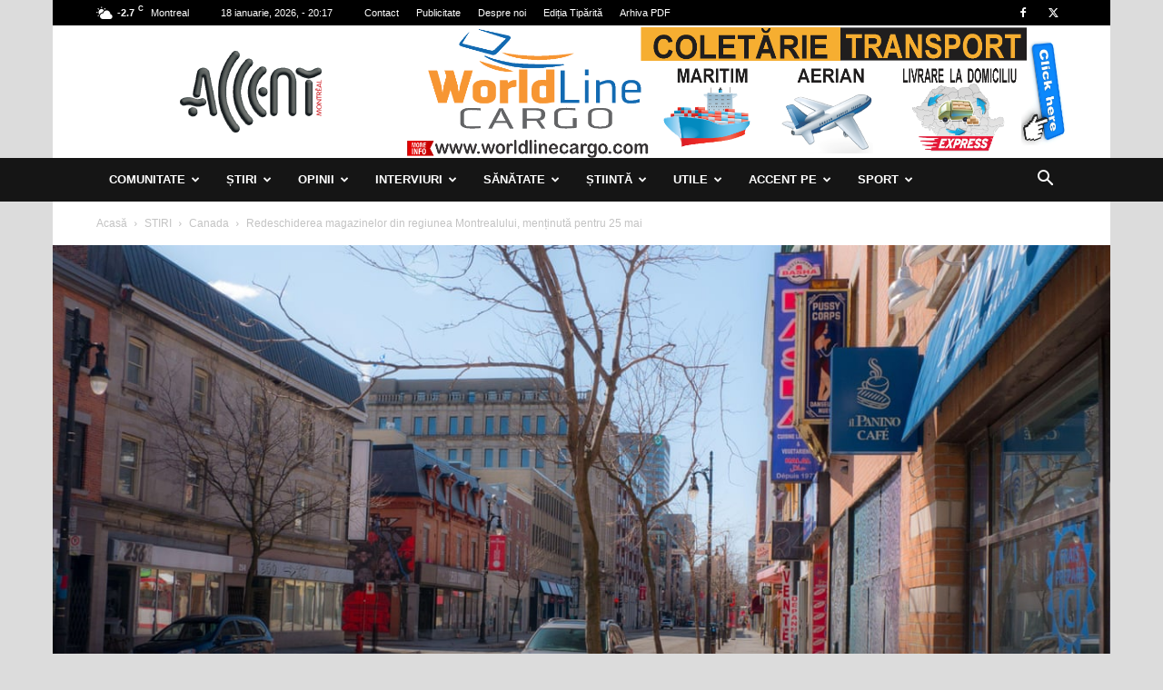

--- FILE ---
content_type: text/html; charset=UTF-8
request_url: https://accentmontreal.com/redeschiderea-magazinelor-din-regiunea-montrealului-mentinuta-pentru-25-mai/
body_size: 53230
content:
<!doctype html >
<!--[if IE 8]>    <html class="ie8" lang="en"> <![endif]-->
<!--[if IE 9]>    <html class="ie9" lang="en"> <![endif]-->
<!--[if gt IE 8]><!--> <html lang="ro-RO"> <!--<![endif]-->
<head>
    <title>Redeschiderea magazinelor din regiunea Montrealului, menținută pentru 25 mai - Accent Montreal</title>
    <meta charset="UTF-8" />
    <meta name="viewport" content="width=device-width, initial-scale=1.0">
    <link rel="pingback" href="https://accentmontreal.com/xmlrpc.php" />
    <script>(function(h,c){h[c]=h[c]+(h[c]&&' ')+'quform-js'})(document.documentElement,'className');</script><meta name='robots' content='index, follow, max-image-preview:large, max-snippet:-1, max-video-preview:-1' />
<link rel="icon" type="image/png" href="http://accentmontreal.com/wp-content/uploads/2018/05/faviconaccent.jpg"><link rel="apple-touch-icon" sizes="76x76" href="http://accentmontreal.com/wp-content/uploads/2018/05/accent-logo-transparent-1-150x150.png"/><link rel="apple-touch-icon" sizes="120x120" href="http://accentmontreal.com/wp-content/uploads/2018/05/accent-logo-transparent-150x150.png"/><link rel="apple-touch-icon" sizes="152x152" href="http://accentmontreal.com/wp-content/uploads/2018/05/accent-logo-transparent-150x150.png"/><link rel="apple-touch-icon" sizes="114x114" href="http://accentmontreal.com/wp-content/uploads/2018/05/accent-logo-transparent-1-150x150.png"/><link rel="apple-touch-icon" sizes="144x144" href="http://accentmontreal.com/wp-content/uploads/2018/05/accent-logo-transparent-150x150.png"/>
	<!-- This site is optimized with the Yoast SEO plugin v22.0 - https://yoast.com/wordpress/plugins/seo/ -->
	<link rel="canonical" href="https://accentmontreal.com/redeschiderea-magazinelor-din-regiunea-montrealului-mentinuta-pentru-25-mai/" />
	<meta property="og:locale" content="ro_RO" />
	<meta property="og:type" content="article" />
	<meta property="og:title" content="Redeschiderea magazinelor din regiunea Montrealului, menținută pentru 25 mai - Accent Montreal" />
	<meta property="og:description" content="Undă verde din partea Santé Publique pentru ridicarea restricțiilor privind redeschiderea magazinelor și a grădinițelor din regiunea Montrealului. Inițial prevăzută pentru data de 11 mai, redeschiderea magazinelor care nu se află în centre comerciale și cele care se află în interiorul acestora dar au un acces direct din exterior, a fost amânată în regiunea Montreal [&hellip;]" />
	<meta property="og:url" content="https://accentmontreal.com/redeschiderea-magazinelor-din-regiunea-montrealului-mentinuta-pentru-25-mai/" />
	<meta property="og:site_name" content="Accent Montreal" />
	<meta property="article:published_time" content="2020-05-18T18:04:53+00:00" />
	<meta property="article:modified_time" content="2024-01-27T00:22:39+00:00" />
	<meta property="og:image" content="https://accentmontreal.com/wp-content/uploads/2020/05/montreal-alamy-stock-photo.jpg" />
	<meta property="og:image:width" content="1225" />
	<meta property="og:image:height" content="735" />
	<meta property="og:image:type" content="image/jpeg" />
	<meta name="author" content="ACCENT MONTREAL" />
	<meta name="twitter:card" content="summary_large_image" />
	<meta name="twitter:label1" content="Scris de" />
	<meta name="twitter:data1" content="ACCENT MONTREAL" />
	<meta name="twitter:label2" content="Timp estimat pentru citire" />
	<meta name="twitter:data2" content="3 minute" />
	<script type="application/ld+json" class="yoast-schema-graph">{"@context":"https://schema.org","@graph":[{"@type":"WebPage","@id":"https://accentmontreal.com/redeschiderea-magazinelor-din-regiunea-montrealului-mentinuta-pentru-25-mai/","url":"https://accentmontreal.com/redeschiderea-magazinelor-din-regiunea-montrealului-mentinuta-pentru-25-mai/","name":"Redeschiderea magazinelor din regiunea Montrealului, menținută pentru 25 mai - Accent Montreal","isPartOf":{"@id":"https://accentmontreal.com/#website"},"primaryImageOfPage":{"@id":"https://accentmontreal.com/redeschiderea-magazinelor-din-regiunea-montrealului-mentinuta-pentru-25-mai/#primaryimage"},"image":{"@id":"https://accentmontreal.com/redeschiderea-magazinelor-din-regiunea-montrealului-mentinuta-pentru-25-mai/#primaryimage"},"thumbnailUrl":"https://accentmontreal.com/wp-content/uploads/2020/05/montreal-alamy-stock-photo.jpg","datePublished":"2020-05-18T18:04:53+00:00","dateModified":"2024-01-27T00:22:39+00:00","author":{"@id":"https://accentmontreal.com/#/schema/person/adb96208a90533ccddada9a30b2b1a6a"},"breadcrumb":{"@id":"https://accentmontreal.com/redeschiderea-magazinelor-din-regiunea-montrealului-mentinuta-pentru-25-mai/#breadcrumb"},"inLanguage":"ro-RO","potentialAction":[{"@type":"ReadAction","target":["https://accentmontreal.com/redeschiderea-magazinelor-din-regiunea-montrealului-mentinuta-pentru-25-mai/"]}]},{"@type":"ImageObject","inLanguage":"ro-RO","@id":"https://accentmontreal.com/redeschiderea-magazinelor-din-regiunea-montrealului-mentinuta-pentru-25-mai/#primaryimage","url":"https://accentmontreal.com/wp-content/uploads/2020/05/montreal-alamy-stock-photo.jpg","contentUrl":"https://accentmontreal.com/wp-content/uploads/2020/05/montreal-alamy-stock-photo.jpg","width":1225,"height":735,"caption":"FOTO: Alamy Stock."},{"@type":"BreadcrumbList","@id":"https://accentmontreal.com/redeschiderea-magazinelor-din-regiunea-montrealului-mentinuta-pentru-25-mai/#breadcrumb","itemListElement":[{"@type":"ListItem","position":1,"name":"Prima pagină","item":"https://accentmontreal.com/"},{"@type":"ListItem","position":2,"name":"Redeschiderea magazinelor din regiunea Montrealului, menținută pentru 25 mai"}]},{"@type":"WebSite","@id":"https://accentmontreal.com/#website","url":"https://accentmontreal.com/","name":"Accent Montreal","description":"Publicație bilunară","potentialAction":[{"@type":"SearchAction","target":{"@type":"EntryPoint","urlTemplate":"https://accentmontreal.com/?s={search_term_string}"},"query-input":"required name=search_term_string"}],"inLanguage":"ro-RO"},{"@type":"Person","@id":"https://accentmontreal.com/#/schema/person/adb96208a90533ccddada9a30b2b1a6a","name":"ACCENT MONTREAL","image":{"@type":"ImageObject","inLanguage":"ro-RO","@id":"https://accentmontreal.com/#/schema/person/image/","url":"https://accentmontreal.com/wp-content/uploads/2021/11/Accentmontreal-logo-re.psd-96x90.png","contentUrl":"https://accentmontreal.com/wp-content/uploads/2021/11/Accentmontreal-logo-re.psd-96x90.png","caption":"ACCENT MONTREAL"},"url":"https://accentmontreal.com/author/accent-montreal/"}]}</script>
	<!-- / Yoast SEO plugin. -->


<link rel="alternate" type="application/rss+xml" title="Accent Montreal &raquo; Flux" href="https://accentmontreal.com/feed/" />
<link rel="alternate" type="application/rss+xml" title="Accent Montreal &raquo; Flux comentarii" href="https://accentmontreal.com/comments/feed/" />
<script type="text/javascript">
/* <![CDATA[ */
window._wpemojiSettings = {"baseUrl":"https:\/\/s.w.org\/images\/core\/emoji\/14.0.0\/72x72\/","ext":".png","svgUrl":"https:\/\/s.w.org\/images\/core\/emoji\/14.0.0\/svg\/","svgExt":".svg","source":{"concatemoji":"https:\/\/accentmontreal.com\/wp-includes\/js\/wp-emoji-release.min.js?ver=6.4.7"}};
/*! This file is auto-generated */
!function(i,n){var o,s,e;function c(e){try{var t={supportTests:e,timestamp:(new Date).valueOf()};sessionStorage.setItem(o,JSON.stringify(t))}catch(e){}}function p(e,t,n){e.clearRect(0,0,e.canvas.width,e.canvas.height),e.fillText(t,0,0);var t=new Uint32Array(e.getImageData(0,0,e.canvas.width,e.canvas.height).data),r=(e.clearRect(0,0,e.canvas.width,e.canvas.height),e.fillText(n,0,0),new Uint32Array(e.getImageData(0,0,e.canvas.width,e.canvas.height).data));return t.every(function(e,t){return e===r[t]})}function u(e,t,n){switch(t){case"flag":return n(e,"\ud83c\udff3\ufe0f\u200d\u26a7\ufe0f","\ud83c\udff3\ufe0f\u200b\u26a7\ufe0f")?!1:!n(e,"\ud83c\uddfa\ud83c\uddf3","\ud83c\uddfa\u200b\ud83c\uddf3")&&!n(e,"\ud83c\udff4\udb40\udc67\udb40\udc62\udb40\udc65\udb40\udc6e\udb40\udc67\udb40\udc7f","\ud83c\udff4\u200b\udb40\udc67\u200b\udb40\udc62\u200b\udb40\udc65\u200b\udb40\udc6e\u200b\udb40\udc67\u200b\udb40\udc7f");case"emoji":return!n(e,"\ud83e\udef1\ud83c\udffb\u200d\ud83e\udef2\ud83c\udfff","\ud83e\udef1\ud83c\udffb\u200b\ud83e\udef2\ud83c\udfff")}return!1}function f(e,t,n){var r="undefined"!=typeof WorkerGlobalScope&&self instanceof WorkerGlobalScope?new OffscreenCanvas(300,150):i.createElement("canvas"),a=r.getContext("2d",{willReadFrequently:!0}),o=(a.textBaseline="top",a.font="600 32px Arial",{});return e.forEach(function(e){o[e]=t(a,e,n)}),o}function t(e){var t=i.createElement("script");t.src=e,t.defer=!0,i.head.appendChild(t)}"undefined"!=typeof Promise&&(o="wpEmojiSettingsSupports",s=["flag","emoji"],n.supports={everything:!0,everythingExceptFlag:!0},e=new Promise(function(e){i.addEventListener("DOMContentLoaded",e,{once:!0})}),new Promise(function(t){var n=function(){try{var e=JSON.parse(sessionStorage.getItem(o));if("object"==typeof e&&"number"==typeof e.timestamp&&(new Date).valueOf()<e.timestamp+604800&&"object"==typeof e.supportTests)return e.supportTests}catch(e){}return null}();if(!n){if("undefined"!=typeof Worker&&"undefined"!=typeof OffscreenCanvas&&"undefined"!=typeof URL&&URL.createObjectURL&&"undefined"!=typeof Blob)try{var e="postMessage("+f.toString()+"("+[JSON.stringify(s),u.toString(),p.toString()].join(",")+"));",r=new Blob([e],{type:"text/javascript"}),a=new Worker(URL.createObjectURL(r),{name:"wpTestEmojiSupports"});return void(a.onmessage=function(e){c(n=e.data),a.terminate(),t(n)})}catch(e){}c(n=f(s,u,p))}t(n)}).then(function(e){for(var t in e)n.supports[t]=e[t],n.supports.everything=n.supports.everything&&n.supports[t],"flag"!==t&&(n.supports.everythingExceptFlag=n.supports.everythingExceptFlag&&n.supports[t]);n.supports.everythingExceptFlag=n.supports.everythingExceptFlag&&!n.supports.flag,n.DOMReady=!1,n.readyCallback=function(){n.DOMReady=!0}}).then(function(){return e}).then(function(){var e;n.supports.everything||(n.readyCallback(),(e=n.source||{}).concatemoji?t(e.concatemoji):e.wpemoji&&e.twemoji&&(t(e.twemoji),t(e.wpemoji)))}))}((window,document),window._wpemojiSettings);
/* ]]> */
</script>
<style id='wp-emoji-styles-inline-css' type='text/css'>

	img.wp-smiley, img.emoji {
		display: inline !important;
		border: none !important;
		box-shadow: none !important;
		height: 1em !important;
		width: 1em !important;
		margin: 0 0.07em !important;
		vertical-align: -0.1em !important;
		background: none !important;
		padding: 0 !important;
	}
</style>
<link rel='stylesheet' id='wp-block-library-css' href='https://accentmontreal.com/wp-includes/css/dist/block-library/style.min.css?ver=6.4.7' type='text/css' media='all' />
<style id='filebird-block-filebird-gallery-style-inline-css' type='text/css'>
ul.filebird-block-filebird-gallery{margin:auto!important;padding:0!important;width:100%}ul.filebird-block-filebird-gallery.layout-grid{display:grid;grid-gap:20px;align-items:stretch;grid-template-columns:repeat(var(--columns),1fr);justify-items:stretch}ul.filebird-block-filebird-gallery.layout-grid li img{border:1px solid #ccc;box-shadow:2px 2px 6px 0 rgba(0,0,0,.3);height:100%;max-width:100%;-o-object-fit:cover;object-fit:cover;width:100%}ul.filebird-block-filebird-gallery.layout-masonry{-moz-column-count:var(--columns);-moz-column-gap:var(--space);column-gap:var(--space);-moz-column-width:var(--min-width);columns:var(--min-width) var(--columns);display:block;overflow:auto}ul.filebird-block-filebird-gallery.layout-masonry li{margin-bottom:var(--space)}ul.filebird-block-filebird-gallery li{list-style:none}ul.filebird-block-filebird-gallery li figure{height:100%;margin:0;padding:0;position:relative;width:100%}ul.filebird-block-filebird-gallery li figure figcaption{background:linear-gradient(0deg,rgba(0,0,0,.7),rgba(0,0,0,.3) 70%,transparent);bottom:0;box-sizing:border-box;color:#fff;font-size:.8em;margin:0;max-height:100%;overflow:auto;padding:3em .77em .7em;position:absolute;text-align:center;width:100%;z-index:2}ul.filebird-block-filebird-gallery li figure figcaption a{color:inherit}

</style>
<style id='classic-theme-styles-inline-css' type='text/css'>
/*! This file is auto-generated */
.wp-block-button__link{color:#fff;background-color:#32373c;border-radius:9999px;box-shadow:none;text-decoration:none;padding:calc(.667em + 2px) calc(1.333em + 2px);font-size:1.125em}.wp-block-file__button{background:#32373c;color:#fff;text-decoration:none}
</style>
<style id='global-styles-inline-css' type='text/css'>
body{--wp--preset--color--black: #000000;--wp--preset--color--cyan-bluish-gray: #abb8c3;--wp--preset--color--white: #ffffff;--wp--preset--color--pale-pink: #f78da7;--wp--preset--color--vivid-red: #cf2e2e;--wp--preset--color--luminous-vivid-orange: #ff6900;--wp--preset--color--luminous-vivid-amber: #fcb900;--wp--preset--color--light-green-cyan: #7bdcb5;--wp--preset--color--vivid-green-cyan: #00d084;--wp--preset--color--pale-cyan-blue: #8ed1fc;--wp--preset--color--vivid-cyan-blue: #0693e3;--wp--preset--color--vivid-purple: #9b51e0;--wp--preset--gradient--vivid-cyan-blue-to-vivid-purple: linear-gradient(135deg,rgba(6,147,227,1) 0%,rgb(155,81,224) 100%);--wp--preset--gradient--light-green-cyan-to-vivid-green-cyan: linear-gradient(135deg,rgb(122,220,180) 0%,rgb(0,208,130) 100%);--wp--preset--gradient--luminous-vivid-amber-to-luminous-vivid-orange: linear-gradient(135deg,rgba(252,185,0,1) 0%,rgba(255,105,0,1) 100%);--wp--preset--gradient--luminous-vivid-orange-to-vivid-red: linear-gradient(135deg,rgba(255,105,0,1) 0%,rgb(207,46,46) 100%);--wp--preset--gradient--very-light-gray-to-cyan-bluish-gray: linear-gradient(135deg,rgb(238,238,238) 0%,rgb(169,184,195) 100%);--wp--preset--gradient--cool-to-warm-spectrum: linear-gradient(135deg,rgb(74,234,220) 0%,rgb(151,120,209) 20%,rgb(207,42,186) 40%,rgb(238,44,130) 60%,rgb(251,105,98) 80%,rgb(254,248,76) 100%);--wp--preset--gradient--blush-light-purple: linear-gradient(135deg,rgb(255,206,236) 0%,rgb(152,150,240) 100%);--wp--preset--gradient--blush-bordeaux: linear-gradient(135deg,rgb(254,205,165) 0%,rgb(254,45,45) 50%,rgb(107,0,62) 100%);--wp--preset--gradient--luminous-dusk: linear-gradient(135deg,rgb(255,203,112) 0%,rgb(199,81,192) 50%,rgb(65,88,208) 100%);--wp--preset--gradient--pale-ocean: linear-gradient(135deg,rgb(255,245,203) 0%,rgb(182,227,212) 50%,rgb(51,167,181) 100%);--wp--preset--gradient--electric-grass: linear-gradient(135deg,rgb(202,248,128) 0%,rgb(113,206,126) 100%);--wp--preset--gradient--midnight: linear-gradient(135deg,rgb(2,3,129) 0%,rgb(40,116,252) 100%);--wp--preset--font-size--small: 11px;--wp--preset--font-size--medium: 20px;--wp--preset--font-size--large: 32px;--wp--preset--font-size--x-large: 42px;--wp--preset--font-size--regular: 15px;--wp--preset--font-size--larger: 50px;--wp--preset--spacing--20: 0.44rem;--wp--preset--spacing--30: 0.67rem;--wp--preset--spacing--40: 1rem;--wp--preset--spacing--50: 1.5rem;--wp--preset--spacing--60: 2.25rem;--wp--preset--spacing--70: 3.38rem;--wp--preset--spacing--80: 5.06rem;--wp--preset--shadow--natural: 6px 6px 9px rgba(0, 0, 0, 0.2);--wp--preset--shadow--deep: 12px 12px 50px rgba(0, 0, 0, 0.4);--wp--preset--shadow--sharp: 6px 6px 0px rgba(0, 0, 0, 0.2);--wp--preset--shadow--outlined: 6px 6px 0px -3px rgba(255, 255, 255, 1), 6px 6px rgba(0, 0, 0, 1);--wp--preset--shadow--crisp: 6px 6px 0px rgba(0, 0, 0, 1);}:where(.is-layout-flex){gap: 0.5em;}:where(.is-layout-grid){gap: 0.5em;}body .is-layout-flow > .alignleft{float: left;margin-inline-start: 0;margin-inline-end: 2em;}body .is-layout-flow > .alignright{float: right;margin-inline-start: 2em;margin-inline-end: 0;}body .is-layout-flow > .aligncenter{margin-left: auto !important;margin-right: auto !important;}body .is-layout-constrained > .alignleft{float: left;margin-inline-start: 0;margin-inline-end: 2em;}body .is-layout-constrained > .alignright{float: right;margin-inline-start: 2em;margin-inline-end: 0;}body .is-layout-constrained > .aligncenter{margin-left: auto !important;margin-right: auto !important;}body .is-layout-constrained > :where(:not(.alignleft):not(.alignright):not(.alignfull)){max-width: var(--wp--style--global--content-size);margin-left: auto !important;margin-right: auto !important;}body .is-layout-constrained > .alignwide{max-width: var(--wp--style--global--wide-size);}body .is-layout-flex{display: flex;}body .is-layout-flex{flex-wrap: wrap;align-items: center;}body .is-layout-flex > *{margin: 0;}body .is-layout-grid{display: grid;}body .is-layout-grid > *{margin: 0;}:where(.wp-block-columns.is-layout-flex){gap: 2em;}:where(.wp-block-columns.is-layout-grid){gap: 2em;}:where(.wp-block-post-template.is-layout-flex){gap: 1.25em;}:where(.wp-block-post-template.is-layout-grid){gap: 1.25em;}.has-black-color{color: var(--wp--preset--color--black) !important;}.has-cyan-bluish-gray-color{color: var(--wp--preset--color--cyan-bluish-gray) !important;}.has-white-color{color: var(--wp--preset--color--white) !important;}.has-pale-pink-color{color: var(--wp--preset--color--pale-pink) !important;}.has-vivid-red-color{color: var(--wp--preset--color--vivid-red) !important;}.has-luminous-vivid-orange-color{color: var(--wp--preset--color--luminous-vivid-orange) !important;}.has-luminous-vivid-amber-color{color: var(--wp--preset--color--luminous-vivid-amber) !important;}.has-light-green-cyan-color{color: var(--wp--preset--color--light-green-cyan) !important;}.has-vivid-green-cyan-color{color: var(--wp--preset--color--vivid-green-cyan) !important;}.has-pale-cyan-blue-color{color: var(--wp--preset--color--pale-cyan-blue) !important;}.has-vivid-cyan-blue-color{color: var(--wp--preset--color--vivid-cyan-blue) !important;}.has-vivid-purple-color{color: var(--wp--preset--color--vivid-purple) !important;}.has-black-background-color{background-color: var(--wp--preset--color--black) !important;}.has-cyan-bluish-gray-background-color{background-color: var(--wp--preset--color--cyan-bluish-gray) !important;}.has-white-background-color{background-color: var(--wp--preset--color--white) !important;}.has-pale-pink-background-color{background-color: var(--wp--preset--color--pale-pink) !important;}.has-vivid-red-background-color{background-color: var(--wp--preset--color--vivid-red) !important;}.has-luminous-vivid-orange-background-color{background-color: var(--wp--preset--color--luminous-vivid-orange) !important;}.has-luminous-vivid-amber-background-color{background-color: var(--wp--preset--color--luminous-vivid-amber) !important;}.has-light-green-cyan-background-color{background-color: var(--wp--preset--color--light-green-cyan) !important;}.has-vivid-green-cyan-background-color{background-color: var(--wp--preset--color--vivid-green-cyan) !important;}.has-pale-cyan-blue-background-color{background-color: var(--wp--preset--color--pale-cyan-blue) !important;}.has-vivid-cyan-blue-background-color{background-color: var(--wp--preset--color--vivid-cyan-blue) !important;}.has-vivid-purple-background-color{background-color: var(--wp--preset--color--vivid-purple) !important;}.has-black-border-color{border-color: var(--wp--preset--color--black) !important;}.has-cyan-bluish-gray-border-color{border-color: var(--wp--preset--color--cyan-bluish-gray) !important;}.has-white-border-color{border-color: var(--wp--preset--color--white) !important;}.has-pale-pink-border-color{border-color: var(--wp--preset--color--pale-pink) !important;}.has-vivid-red-border-color{border-color: var(--wp--preset--color--vivid-red) !important;}.has-luminous-vivid-orange-border-color{border-color: var(--wp--preset--color--luminous-vivid-orange) !important;}.has-luminous-vivid-amber-border-color{border-color: var(--wp--preset--color--luminous-vivid-amber) !important;}.has-light-green-cyan-border-color{border-color: var(--wp--preset--color--light-green-cyan) !important;}.has-vivid-green-cyan-border-color{border-color: var(--wp--preset--color--vivid-green-cyan) !important;}.has-pale-cyan-blue-border-color{border-color: var(--wp--preset--color--pale-cyan-blue) !important;}.has-vivid-cyan-blue-border-color{border-color: var(--wp--preset--color--vivid-cyan-blue) !important;}.has-vivid-purple-border-color{border-color: var(--wp--preset--color--vivid-purple) !important;}.has-vivid-cyan-blue-to-vivid-purple-gradient-background{background: var(--wp--preset--gradient--vivid-cyan-blue-to-vivid-purple) !important;}.has-light-green-cyan-to-vivid-green-cyan-gradient-background{background: var(--wp--preset--gradient--light-green-cyan-to-vivid-green-cyan) !important;}.has-luminous-vivid-amber-to-luminous-vivid-orange-gradient-background{background: var(--wp--preset--gradient--luminous-vivid-amber-to-luminous-vivid-orange) !important;}.has-luminous-vivid-orange-to-vivid-red-gradient-background{background: var(--wp--preset--gradient--luminous-vivid-orange-to-vivid-red) !important;}.has-very-light-gray-to-cyan-bluish-gray-gradient-background{background: var(--wp--preset--gradient--very-light-gray-to-cyan-bluish-gray) !important;}.has-cool-to-warm-spectrum-gradient-background{background: var(--wp--preset--gradient--cool-to-warm-spectrum) !important;}.has-blush-light-purple-gradient-background{background: var(--wp--preset--gradient--blush-light-purple) !important;}.has-blush-bordeaux-gradient-background{background: var(--wp--preset--gradient--blush-bordeaux) !important;}.has-luminous-dusk-gradient-background{background: var(--wp--preset--gradient--luminous-dusk) !important;}.has-pale-ocean-gradient-background{background: var(--wp--preset--gradient--pale-ocean) !important;}.has-electric-grass-gradient-background{background: var(--wp--preset--gradient--electric-grass) !important;}.has-midnight-gradient-background{background: var(--wp--preset--gradient--midnight) !important;}.has-small-font-size{font-size: var(--wp--preset--font-size--small) !important;}.has-medium-font-size{font-size: var(--wp--preset--font-size--medium) !important;}.has-large-font-size{font-size: var(--wp--preset--font-size--large) !important;}.has-x-large-font-size{font-size: var(--wp--preset--font-size--x-large) !important;}
.wp-block-navigation a:where(:not(.wp-element-button)){color: inherit;}
:where(.wp-block-post-template.is-layout-flex){gap: 1.25em;}:where(.wp-block-post-template.is-layout-grid){gap: 1.25em;}
:where(.wp-block-columns.is-layout-flex){gap: 2em;}:where(.wp-block-columns.is-layout-grid){gap: 2em;}
.wp-block-pullquote{font-size: 1.5em;line-height: 1.6;}
</style>
<link rel='stylesheet' id='contact-form-7-css' href='https://accentmontreal.com/wp-content/plugins/contact-form-7/includes/css/styles.css?ver=5.9.8' type='text/css' media='all' />
<link rel='stylesheet' id='quform-css' href='https://accentmontreal.com/wp-content/plugins/quform/cache/quform.css?ver=1696265286' type='text/css' media='all' />
<link rel='stylesheet' id='wp-polls-css' href='https://accentmontreal.com/wp-content/plugins/wp-polls/polls-css.css?ver=2.77.2' type='text/css' media='all' />
<style id='wp-polls-inline-css' type='text/css'>
.wp-polls .pollbar {
	margin: 1px;
	font-size: 6px;
	line-height: 8px;
	height: 8px;
	background-image: url('https://accentmontreal.com/wp-content/plugins/wp-polls/images/default/pollbg.gif');
	border: 1px solid #c8c8c8;
}

</style>
<link rel='stylesheet' id='td-plugin-newsletter-css' href='https://accentmontreal.com/wp-content/plugins/td-newsletter/style.css?ver=12.6.2' type='text/css' media='all' />
<link rel='stylesheet' id='td-plugin-multi-purpose-css' href='https://accentmontreal.com/wp-content/plugins/td-composer/td-multi-purpose/style.css?ver=3833ae26cf1f9d406448012ce1734aa1' type='text/css' media='all' />
<link rel='stylesheet' id='filebird-document-library-frontend-css' href='https://accentmontreal.com/wp-content/plugins/filebird-document-library/blocks/dist/index.css?ver=6.5.2' type='text/css' media='all' />
<link rel='stylesheet' id='td-theme-css' href='https://accentmontreal.com/wp-content/themes/Newspaper/style.css?ver=12.6.2' type='text/css' media='all' />
<style id='td-theme-inline-css' type='text/css'>@media (max-width:767px){.td-header-desktop-wrap{display:none}}@media (min-width:767px){.td-header-mobile-wrap{display:none}}</style>
<link rel='stylesheet' id='td-legacy-framework-front-style-css' href='https://accentmontreal.com/wp-content/plugins/td-composer/legacy/Newspaper/assets/css/td_legacy_main.css?ver=3833ae26cf1f9d406448012ce1734aa1' type='text/css' media='all' />
<link rel='stylesheet' id='td-standard-pack-framework-front-style-css' href='https://accentmontreal.com/wp-content/plugins/td-standard-pack/Newspaper/assets/css/td_standard_pack_main.css?ver=9c79b36358200da4c4662c5aa9454675' type='text/css' media='all' />
<link rel='stylesheet' id='tdb_style_cloud_templates_front-css' href='https://accentmontreal.com/wp-content/plugins/td-cloud-library/assets/css/tdb_main.css?ver=34c58173fa732974ccb0ca4df5ede162' type='text/css' media='all' />
<script type="text/javascript" src="https://accentmontreal.com/wp-includes/js/jquery/jquery.min.js?ver=3.7.1" id="jquery-core-js"></script>
<script type="text/javascript" src="https://accentmontreal.com/wp-includes/js/jquery/jquery-migrate.min.js?ver=3.4.1" id="jquery-migrate-js"></script>
<link rel="https://api.w.org/" href="https://accentmontreal.com/wp-json/" /><link rel="alternate" type="application/json" href="https://accentmontreal.com/wp-json/wp/v2/posts/9867" /><link rel="EditURI" type="application/rsd+xml" title="RSD" href="https://accentmontreal.com/xmlrpc.php?rsd" />
<meta name="generator" content="WordPress 6.4.7" />
<link rel='shortlink' href='https://accentmontreal.com/?p=9867' />
<link rel="alternate" type="application/json+oembed" href="https://accentmontreal.com/wp-json/oembed/1.0/embed?url=https%3A%2F%2Faccentmontreal.com%2Fredeschiderea-magazinelor-din-regiunea-montrealului-mentinuta-pentru-25-mai%2F" />
<link rel="alternate" type="text/xml+oembed" href="https://accentmontreal.com/wp-json/oembed/1.0/embed?url=https%3A%2F%2Faccentmontreal.com%2Fredeschiderea-magazinelor-din-regiunea-montrealului-mentinuta-pentru-25-mai%2F&#038;format=xml" />
<!--[if lt IE 9]><script src="https://cdnjs.cloudflare.com/ajax/libs/html5shiv/3.7.3/html5shiv.js"></script><![endif]-->
        <script>
        window.tdb_global_vars = {"wpRestUrl":"https:\/\/accentmontreal.com\/wp-json\/","permalinkStructure":"\/%postname%\/"};
        window.tdb_p_autoload_vars = {"isAjax":false,"isAdminBarShowing":false,"autoloadScrollPercent":50,"postAutoloadStatus":"off","origPostEditUrl":null};
    </script>
    
    <style id="tdb-global-colors">:root{--accent-color:#fff}</style>
	

<!-- JS generated by theme -->

<script>
    
    

	    var tdBlocksArray = []; //here we store all the items for the current page

	    // td_block class - each ajax block uses a object of this class for requests
	    function tdBlock() {
		    this.id = '';
		    this.block_type = 1; //block type id (1-234 etc)
		    this.atts = '';
		    this.td_column_number = '';
		    this.td_current_page = 1; //
		    this.post_count = 0; //from wp
		    this.found_posts = 0; //from wp
		    this.max_num_pages = 0; //from wp
		    this.td_filter_value = ''; //current live filter value
		    this.is_ajax_running = false;
		    this.td_user_action = ''; // load more or infinite loader (used by the animation)
		    this.header_color = '';
		    this.ajax_pagination_infinite_stop = ''; //show load more at page x
	    }

        // td_js_generator - mini detector
        ( function () {
            var htmlTag = document.getElementsByTagName("html")[0];

	        if ( navigator.userAgent.indexOf("MSIE 10.0") > -1 ) {
                htmlTag.className += ' ie10';
            }

            if ( !!navigator.userAgent.match(/Trident.*rv\:11\./) ) {
                htmlTag.className += ' ie11';
            }

	        if ( navigator.userAgent.indexOf("Edge") > -1 ) {
                htmlTag.className += ' ieEdge';
            }

            if ( /(iPad|iPhone|iPod)/g.test(navigator.userAgent) ) {
                htmlTag.className += ' td-md-is-ios';
            }

            var user_agent = navigator.userAgent.toLowerCase();
            if ( user_agent.indexOf("android") > -1 ) {
                htmlTag.className += ' td-md-is-android';
            }

            if ( -1 !== navigator.userAgent.indexOf('Mac OS X')  ) {
                htmlTag.className += ' td-md-is-os-x';
            }

            if ( /chrom(e|ium)/.test(navigator.userAgent.toLowerCase()) ) {
               htmlTag.className += ' td-md-is-chrome';
            }

            if ( -1 !== navigator.userAgent.indexOf('Firefox') ) {
                htmlTag.className += ' td-md-is-firefox';
            }

            if ( -1 !== navigator.userAgent.indexOf('Safari') && -1 === navigator.userAgent.indexOf('Chrome') ) {
                htmlTag.className += ' td-md-is-safari';
            }

            if( -1 !== navigator.userAgent.indexOf('IEMobile') ){
                htmlTag.className += ' td-md-is-iemobile';
            }

        })();

        var tdLocalCache = {};

        ( function () {
            "use strict";

            tdLocalCache = {
                data: {},
                remove: function (resource_id) {
                    delete tdLocalCache.data[resource_id];
                },
                exist: function (resource_id) {
                    return tdLocalCache.data.hasOwnProperty(resource_id) && tdLocalCache.data[resource_id] !== null;
                },
                get: function (resource_id) {
                    return tdLocalCache.data[resource_id];
                },
                set: function (resource_id, cachedData) {
                    tdLocalCache.remove(resource_id);
                    tdLocalCache.data[resource_id] = cachedData;
                }
            };
        })();

    
    
var td_viewport_interval_list=[{"limitBottom":767,"sidebarWidth":228},{"limitBottom":1018,"sidebarWidth":300},{"limitBottom":1140,"sidebarWidth":324}];
var td_animation_stack_effect="type0";
var tds_animation_stack=true;
var td_animation_stack_specific_selectors=".entry-thumb, img, .td-lazy-img";
var td_animation_stack_general_selectors=".td-animation-stack img, .td-animation-stack .entry-thumb, .post img, .td-animation-stack .td-lazy-img";
var tdc_is_installed="yes";
var td_ajax_url="https:\/\/accentmontreal.com\/wp-admin\/admin-ajax.php?td_theme_name=Newspaper&v=12.6.2";
var td_get_template_directory_uri="https:\/\/accentmontreal.com\/wp-content\/plugins\/td-composer\/legacy\/common";
var tds_snap_menu="snap";
var tds_logo_on_sticky="show";
var tds_header_style="3";
var td_please_wait="V\u0103 rug\u0103m a\u0219tepta\u021bi...";
var td_email_user_pass_incorrect="Nume de utilizator sau parola incorect\u0103!";
var td_email_user_incorrect="Email sau nume de utilizator incorect!";
var td_email_incorrect="Email incorect!";
var td_user_incorrect="Username incorrect!";
var td_email_user_empty="Email or username empty!";
var td_pass_empty="Pass empty!";
var td_pass_pattern_incorrect="Invalid Pass Pattern!";
var td_retype_pass_incorrect="Retyped Pass incorrect!";
var tds_more_articles_on_post_enable="show";
var tds_more_articles_on_post_time_to_wait="";
var tds_more_articles_on_post_pages_distance_from_top=0;
var tds_captcha="";
var tds_theme_color_site_wide="#dd0000";
var tds_smart_sidebar="enabled";
var tdThemeName="Newspaper";
var tdThemeNameWl="Newspaper";
var td_magnific_popup_translation_tPrev="\u00cenainte (Tasta direc\u021bionare st\u00e2nga)";
var td_magnific_popup_translation_tNext="\u00cenapoi (Tasta direc\u021bionare dreapta)";
var td_magnific_popup_translation_tCounter="%curr% din %total%";
var td_magnific_popup_translation_ajax_tError="Con\u021binutul de la %url% nu poate fi \u00eenc\u0103rcat.";
var td_magnific_popup_translation_image_tError="Imaginea #%curr% nu poate fi \u00eenc\u0103rcat\u0103.";
var tdBlockNonce="529193d067";
var tdMobileMenu="enabled";
var tdMobileSearch="enabled";
var tdsDateFormat="j F, Y, -  G:i";
var tdDateNamesI18n={"month_names":["ianuarie","februarie","martie","aprilie","mai","iunie","iulie","august","septembrie","octombrie","noiembrie","decembrie"],"month_names_short":["ian.","feb.","mart.","apr.","mai","iun.","iul.","aug.","sept.","oct.","nov.","dec."],"day_names":["duminic\u0103","luni","mar\u021bi","miercuri","joi","vineri","s\u00e2mb\u0103t\u0103"],"day_names_short":["Dum","lun","mar","mie","joi","vin","s\u00e2m"]};
var tdb_modal_confirm="Save";
var tdb_modal_cancel="Cancel";
var tdb_modal_confirm_alt="Yes";
var tdb_modal_cancel_alt="No";
var td_ad_background_click_link="";
var td_ad_background_click_target="";
</script>

<script data-ad-client="ca-pub-5149231535095016" async src="https://pagead2.googlesyndication.com/pagead/js/adsbygoogle.js"></script>

<!-- Global site tag (gtag.js) - Google Analytics -->
<script async src="https://www.googletagmanager.com/gtag/js?id=UA-57566503-4"></script>
<script>
  window.dataLayer = window.dataLayer || [];
  function gtag(){dataLayer.push(arguments);}
  gtag('js', new Date());

  gtag('config', 'UA-57566503-4');
</script>
<script async src="//pagead2.googlesyndication.com/pagead/js/adsbygoogle.js"></script>
<script>
     (adsbygoogle = window.adsbygoogle || []).push({
          google_ad_client: "ca-pub-5149231535095016",
          enable_page_level_ads: true
     });
</script>


<script type="application/ld+json">
    {
        "@context": "https://schema.org",
        "@type": "BreadcrumbList",
        "itemListElement": [
            {
                "@type": "ListItem",
                "position": 1,
                "item": {
                    "@type": "WebSite",
                    "@id": "https://accentmontreal.com/",
                    "name": "Acasă"
                }
            },
            {
                "@type": "ListItem",
                "position": 2,
                    "item": {
                    "@type": "WebPage",
                    "@id": "https://accentmontreal.com/category/stiri/",
                    "name": "STIRI"
                }
            }
            ,{
                "@type": "ListItem",
                "position": 3,
                    "item": {
                    "@type": "WebPage",
                    "@id": "https://accentmontreal.com/category/stiri/canada/",
                    "name": "Canada"                                
                }
            }
            ,{
                "@type": "ListItem",
                "position": 4,
                    "item": {
                    "@type": "WebPage",
                    "@id": "https://accentmontreal.com/redeschiderea-magazinelor-din-regiunea-montrealului-mentinuta-pentru-25-mai/",
                    "name": "Redeschiderea magazinelor din regiunea Montrealului, menținută pentru 25 mai"                                
                }
            }    
        ]
    }
</script>

<!-- Button style compiled by theme -->

<style>.tdm-btn-style1{background-color:#dd0000}.tdm-btn-style2:before{border-color:#dd0000}.tdm-btn-style2{color:#dd0000}.tdm-btn-style3{-webkit-box-shadow:0 2px 16px #dd0000;-moz-box-shadow:0 2px 16px #dd0000;box-shadow:0 2px 16px #dd0000}.tdm-btn-style3:hover{-webkit-box-shadow:0 4px 26px #dd0000;-moz-box-shadow:0 4px 26px #dd0000;box-shadow:0 4px 26px #dd0000}</style>

	<style id="tdw-css-placeholder"></style></head>

<body class="post-template-default single single-post postid-9867 single-format-standard td-standard-pack metaslider-plugin redeschiderea-magazinelor-din-regiunea-montrealului-mentinuta-pentru-25-mai global-block-template-1 single_template_3 td-animation-stack-type0 td-boxed-layout" itemscope="itemscope" itemtype="https://schema.org/WebPage">

            <div class="td-scroll-up  td-hide-scroll-up-on-mob" style="display:none;"><i class="td-icon-menu-up"></i></div>
    
    <div class="td-menu-background" style="visibility:hidden"></div>
<div id="td-mobile-nav" style="visibility:hidden">
    <div class="td-mobile-container">
        <!-- mobile menu top section -->
        <div class="td-menu-socials-wrap">
            <!-- socials -->
            <div class="td-menu-socials">
                
        <span class="td-social-icon-wrap">
            <a target="_blank" href="https://www.facebook.com/accent.montreal/" title="Facebook">
                <i class="td-icon-font td-icon-facebook"></i>
                <span style="display: none">Facebook</span>
            </a>
        </span>
        <span class="td-social-icon-wrap">
            <a target="_blank" href="https://twitter.com/accentmontreal" title="Twitter">
                <i class="td-icon-font td-icon-twitter"></i>
                <span style="display: none">Twitter</span>
            </a>
        </span>            </div>
            <!-- close button -->
            <div class="td-mobile-close">
                <span><i class="td-icon-close-mobile"></i></span>
            </div>
        </div>

        <!-- login section -->
        
        <!-- menu section -->
        <div class="td-mobile-content">
            <div class="menu-td-demo-header-menu-container"><ul id="menu-td-demo-header-menu" class="td-mobile-main-menu"><li id="menu-item-59" class="menu-item menu-item-type-custom menu-item-object-custom menu-item-first menu-item-59"><a href="/category/comunitate">COMUNITATE</a></li>
<li id="menu-item-60" class="menu-item menu-item-type-custom menu-item-object-custom menu-item-has-children menu-item-60"><a href="/category/stiri">ȘTIRI<i class="td-icon-menu-right td-element-after"></i></a>
<ul class="sub-menu">
	<li id="menu-item-0" class="menu-item-0"><a href="https://accentmontreal.com/category/stiri/canada/">Canada</a></li>
	<li class="menu-item-0"><a href="https://accentmontreal.com/category/stiri/mediu/">Mediu</a></li>
	<li class="menu-item-0"><a href="https://accentmontreal.com/category/stiri/pe-glob/">Pe glob</a></li>
	<li class="menu-item-0"><a href="https://accentmontreal.com/category/stiri/romania/">România</a></li>
</ul>
</li>
<li id="menu-item-61" class="menu-item menu-item-type-custom menu-item-object-custom menu-item-61"><a href="/category/opinii">OPINII</a></li>
<li id="menu-item-62" class="menu-item menu-item-type-custom menu-item-object-custom menu-item-62"><a href="/category/interviuri">INTERVIURI</a></li>
<li id="menu-item-155" class="menu-item menu-item-type-taxonomy menu-item-object-category menu-item-155"><a href="https://accentmontreal.com/category/sanatate/">SĂNĂTATE</a></li>
<li id="menu-item-156" class="menu-item menu-item-type-taxonomy menu-item-object-category menu-item-156"><a href="https://accentmontreal.com/category/stiinta/">ȘTIINTĂ</a></li>
<li id="menu-item-63" class="menu-item menu-item-type-custom menu-item-object-custom menu-item-has-children menu-item-63"><a href="/category/utile">UTILE<i class="td-icon-menu-right td-element-after"></i></a>
<ul class="sub-menu">
	<li class="menu-item-0"><a href="https://accentmontreal.com/category/utile/contabilitate/">Contabilitate</a></li>
	<li class="menu-item-0"><a href="https://accentmontreal.com/category/utile/imigratie/">Imigratie</a></li>
	<li class="menu-item-0"><a href="https://accentmontreal.com/category/utile/juridic/">Juridic</a></li>
</ul>
</li>
<li id="menu-item-907" class="menu-item menu-item-type-taxonomy menu-item-object-category menu-item-has-children menu-item-907"><a href="https://accentmontreal.com/category/accent-pe/">ACCENT PE<i class="td-icon-menu-right td-element-after"></i></a>
<ul class="sub-menu">
	<li class="menu-item-0"><a href="https://accentmontreal.com/category/accent-pe/calatorii/">Călătorii</a></li>
	<li class="menu-item-0"><a href="https://accentmontreal.com/category/accent-pe/cultura/">Cultură</a></li>
	<li class="menu-item-0"><a href="https://accentmontreal.com/category/accent-pe/inedit/">Inedit</a></li>
</ul>
</li>
<li id="menu-item-908" class="menu-item menu-item-type-taxonomy menu-item-object-category menu-item-908"><a href="https://accentmontreal.com/category/sport/">SPORT</a></li>
</ul></div>        </div>
    </div>

    <!-- register/login section -->
    </div><div class="td-search-background" style="visibility:hidden"></div>
<div class="td-search-wrap-mob" style="visibility:hidden">
	<div class="td-drop-down-search">
		<form method="get" class="td-search-form" action="https://accentmontreal.com/">
			<!-- close button -->
			<div class="td-search-close">
				<span><i class="td-icon-close-mobile"></i></span>
			</div>
			<div role="search" class="td-search-input">
				<span>Căutați</span>
				<input id="td-header-search-mob" type="text" value="" name="s" autocomplete="off" />
			</div>
		</form>
		<div id="td-aj-search-mob" class="td-ajax-search-flex"></div>
	</div>
</div>

    <div id="td-outer-wrap" class="td-theme-wrap">
    
        
            <div class="tdc-header-wrap ">

            <!--
Header style 3
-->


<div class="td-header-wrap td-header-style-3 ">
    
    <div class="td-header-top-menu-full td-container-wrap ">
        <div class="td-container td-header-row td-header-top-menu">
            
    <div class="top-bar-style-1">
        
<div class="td-header-sp-top-menu">


	<!-- td weather source: cache -->		<div class="td-weather-top-widget" id="td_top_weather_uid">
			<i class="td-icons few-clouds-d"></i>
			<div class="td-weather-now" data-block-uid="td_top_weather_uid">
				<span class="td-big-degrees">-2.7</span>
				<span class="td-weather-unit">C</span>
			</div>
			<div class="td-weather-header">
				<div class="td-weather-city">Montreal</div>
			</div>
		</div>
		        <div class="td_data_time">
            <div style="visibility:hidden;">

                18 ianuarie, 2026, -  15:17
            </div>
        </div>
    <div class="menu-top-container"><ul id="menu-td-demo-top-menu" class="top-header-menu"><li id="menu-item-849" class="menu-item menu-item-type-post_type menu-item-object-page menu-item-first td-menu-item td-normal-menu menu-item-849"><a href="https://accentmontreal.com/contact/">Contact</a></li>
<li id="menu-item-417" class="menu-item menu-item-type-post_type menu-item-object-page td-menu-item td-normal-menu menu-item-417"><a href="https://accentmontreal.com/publicitate/">Publicitate</a></li>
<li id="menu-item-873" class="menu-item menu-item-type-post_type menu-item-object-page td-menu-item td-normal-menu menu-item-873"><a href="https://accentmontreal.com/despre-noi/">Despre noi</a></li>
<li id="menu-item-13335" class="menu-item menu-item-type-custom menu-item-object-custom td-menu-item td-normal-menu menu-item-13335"><a href="http://accentmontreal.com/editia-tiparita/">Ediția Tipărită</a></li>
<li id="menu-item-2995" class="menu-item menu-item-type-post_type menu-item-object-page td-menu-item td-normal-menu menu-item-2995"><a href="https://accentmontreal.com/arhiva-print-accent-montreal/">Arhiva PDF</a></li>
</ul></div></div>
        <div class="td-header-sp-top-widget">
    
    
        
        <span class="td-social-icon-wrap">
            <a target="_blank" href="https://www.facebook.com/accent.montreal/" title="Facebook">
                <i class="td-icon-font td-icon-facebook"></i>
                <span style="display: none">Facebook</span>
            </a>
        </span>
        <span class="td-social-icon-wrap">
            <a target="_blank" href="https://twitter.com/accentmontreal" title="Twitter">
                <i class="td-icon-font td-icon-twitter"></i>
                <span style="display: none">Twitter</span>
            </a>
        </span>    </div>

    </div>

<!-- LOGIN MODAL -->

                <div id="login-form" class="white-popup-block mfp-hide mfp-with-anim td-login-modal-wrap">
                    <div class="td-login-wrap">
                        <a href="#" aria-label="Back" class="td-back-button"><i class="td-icon-modal-back"></i></a>
                        <div id="td-login-div" class="td-login-form-div td-display-block">
                            <div class="td-login-panel-title">Conectare</div>
                            <div class="td-login-panel-descr">Bine ați venit! Autentificați-vă in contul dvs</div>
                            <div class="td_display_err"></div>
                            <form id="loginForm" action="#" method="post">
                                <div class="td-login-inputs"><input class="td-login-input" autocomplete="username" type="text" name="login_email" id="login_email" value="" required><label for="login_email">numele dvs de utilizator</label></div>
                                <div class="td-login-inputs"><input class="td-login-input" autocomplete="current-password" type="password" name="login_pass" id="login_pass" value="" required><label for="login_pass">parola dvs</label></div>
                                <input type="button"  name="login_button" id="login_button" class="wpb_button btn td-login-button" value="Logare">
                                
                            </form>

                            

                            <div class="td-login-info-text"><a href="#" id="forgot-pass-link">V-ati uitat parola? Ajutor</a></div>
                            
                            
                            
                            
                        </div>

                        

                         <div id="td-forgot-pass-div" class="td-login-form-div td-display-none">
                            <div class="td-login-panel-title">Recuperează parola</div>
                            <div class="td-login-panel-descr">Recuperați-vă parola</div>
                            <div class="td_display_err"></div>
                            <form id="forgotpassForm" action="#" method="post">
                                <div class="td-login-inputs"><input class="td-login-input" type="text" name="forgot_email" id="forgot_email" value="" required><label for="forgot_email">adresa dvs de email</label></div>
                                <input type="button" name="forgot_button" id="forgot_button" class="wpb_button btn td-login-button" value="Trimite parola">
                            </form>
                            <div class="td-login-info-text">O parola va fi trimisă pe adresa dvs de email.</div>
                        </div>
                        
                        
                    </div>
                </div>
                        </div>
    </div>

    <div class="td-banner-wrap-full td-container-wrap ">
        <div class="td-container td-header-row td-header-header">
            <div class="td-header-sp-logo">
                        <a class="td-main-logo" href="https://accentmontreal.com/">
            <img class="td-retina-data" data-retina="http://accentmontreal.com/wp-content/uploads/2021/11/Accentmontreal-logo-re.psd.png" src="http://accentmontreal.com/wp-content/uploads/2021/11/Accentmontreal-logo-re.psd.png" alt=""  width="272" height="90"/>
            <span class="td-visual-hidden">Accent Montreal</span>
        </a>
                </div>
                            <div class="td-header-sp-recs">
                    <div class="td-header-rec-wrap">
    <div class="td-a-rec td-a-rec-id-header  td-a-rec-no-translate tdi_1 td_block_template_1">
<style>.tdi_1.td-a-rec{text-align:center}.tdi_1.td-a-rec:not(.td-a-rec-no-translate){transform:translateZ(0)}.tdi_1 .td-element-style{z-index:-1}.tdi_1.td-a-rec-img{text-align:left}.tdi_1.td-a-rec-img img{margin:0 auto 0 0}@media (max-width:767px){.tdi_1.td-a-rec-img{text-align:center}}</style><center><a href="https://www.worldlinecargo.net/"><img src="https://accentmontreal.com/wp-content/uploads/2025/11/Banner-ACCENT-2025-1.png" alt="World Line Cargo" style="width:1000px; height:147px"></a></center>
</div>
</div>                </div>
                    </div>
    </div>

    <div class="td-header-menu-wrap-full td-container-wrap td_stretch_container">
        
        <div class="td-header-menu-wrap ">
            <div class="td-container td-header-row td-header-main-menu black-menu">
                <div id="td-header-menu" role="navigation">
        <div id="td-top-mobile-toggle"><a href="#" role="button" aria-label="Menu"><i class="td-icon-font td-icon-mobile"></i></a></div>
        <div class="td-main-menu-logo td-logo-in-header">
        		<a class="td-mobile-logo td-sticky-mobile" aria-label="Logo" href="https://accentmontreal.com/">
			<img class="td-retina-data" data-retina="http://accentmontreal.com/wp-content/uploads/2018/05/accent-alb.png" src="http://accentmontreal.com/wp-content/uploads/2018/05/accent-alb.png" alt=""  width="450" height="257"/>
		</a>
			<a class="td-header-logo td-sticky-mobile" aria-label="Logo" href="https://accentmontreal.com/">
			<img class="td-retina-data" data-retina="http://accentmontreal.com/wp-content/uploads/2021/11/Accentmontreal-logo-re.psd.png" src="http://accentmontreal.com/wp-content/uploads/2021/11/Accentmontreal-logo-re.psd.png" alt=""  width="272" height="90"/>
		</a>
	    </div>
    <div class="menu-td-demo-header-menu-container"><ul id="menu-td-demo-header-menu-1" class="sf-menu"><li class="menu-item menu-item-type-custom menu-item-object-custom menu-item-first td-menu-item td-mega-menu menu-item-59"><a href="/category/comunitate">COMUNITATE</a>
<ul class="sub-menu">
	<li class="menu-item-0"><div class="td-container-border"><div class="td-mega-grid"><div class="td_block_wrap td_block_mega_menu tdi_2 td-no-subcats td_with_ajax_pagination td-pb-border-top td_block_template_1 td_ajax_preloading_preload_all"  data-td-block-uid="tdi_2" ><script>var block_tdi_2 = new tdBlock();
block_tdi_2.id = "tdi_2";
block_tdi_2.atts = '{"limit":"5","td_column_number":3,"ajax_pagination":"next_prev","category_id":"6","show_child_cat":30,"td_ajax_filter_type":"td_category_ids_filter","td_ajax_preloading":"preload_all","block_type":"td_block_mega_menu","block_template_id":"","header_color":"","ajax_pagination_infinite_stop":"","offset":"","td_filter_default_txt":"","td_ajax_filter_ids":"","el_class":"","color_preset":"","ajax_pagination_next_prev_swipe":"","border_top":"","css":"","tdc_css":"","class":"tdi_2","tdc_css_class":"tdi_2","tdc_css_class_style":"tdi_2_rand_style"}';
block_tdi_2.td_column_number = "3";
block_tdi_2.block_type = "td_block_mega_menu";
block_tdi_2.post_count = "5";
block_tdi_2.found_posts = "397";
block_tdi_2.header_color = "";
block_tdi_2.ajax_pagination_infinite_stop = "";
block_tdi_2.max_num_pages = "80";
tdBlocksArray.push(block_tdi_2);
</script><div id=tdi_2 class="td_block_inner"><div class="td-mega-row"><div class="td-mega-span">
        <div class="td_module_mega_menu td-animation-stack td_mod_mega_menu">
            <div class="td-module-image">
                <div class="td-module-thumb"><a href="https://accentmontreal.com/seara-de-gala-de-sf-valentin-cu-maestrul-florian-costache/"  rel="bookmark" class="td-image-wrap " title="Seară de Gală de Sf. Valentin cu maestrul Florian Costache" ><img class="entry-thumb" src="[data-uri]" alt="" title="Seară de Gală de Sf. Valentin cu maestrul Florian Costache" data-type="image_tag" data-img-url="https://accentmontreal.com/wp-content/uploads/2026/01/pexels-gustavo-fring-6699441-1-218x150.jpg"  width="218" height="150" /></a></div>                <a href="https://accentmontreal.com/category/comunitate/" class="td-post-category">COMUNITATE</a>            </div>

            <div class="item-details">
                <h3 class="entry-title td-module-title"><a href="https://accentmontreal.com/seara-de-gala-de-sf-valentin-cu-maestrul-florian-costache/"  rel="bookmark" title="Seară de Gală de Sf. Valentin cu maestrul Florian Costache">Seară de Gală de Sf. Valentin cu maestrul Florian Costache</a></h3>            </div>
        </div>
        </div><div class="td-mega-span">
        <div class="td_module_mega_menu td-animation-stack td_mod_mega_menu">
            <div class="td-module-image">
                <div class="td-module-thumb"><a href="https://accentmontreal.com/eminescu-sarbatorit-la-montreal-de-catre-elevii-scolii-junimea-romana/"  rel="bookmark" class="td-image-wrap " title="Eminescu, sărbătorit la Montreal de către elevii Școlii Junimea Română" ><img class="entry-thumb" src="[data-uri]" alt="" title="Eminescu, sărbătorit la Montreal de către elevii Școlii Junimea Română" data-type="image_tag" data-img-url="https://accentmontreal.com/wp-content/uploads/2026/01/comunitate-dor-de-eminescu-218x150.jpeg"  width="218" height="150" /></a></div>                <a href="https://accentmontreal.com/category/comunitate/" class="td-post-category">COMUNITATE</a>            </div>

            <div class="item-details">
                <h3 class="entry-title td-module-title"><a href="https://accentmontreal.com/eminescu-sarbatorit-la-montreal-de-catre-elevii-scolii-junimea-romana/"  rel="bookmark" title="Eminescu, sărbătorit la Montreal de către elevii Școlii Junimea Română">Eminescu, sărbătorit la Montreal de către elevii Școlii Junimea Română</a></h3>            </div>
        </div>
        </div><div class="td-mega-span">
        <div class="td_module_mega_menu td-animation-stack td_mod_mega_menu">
            <div class="td-module-image">
                <div class="td-module-thumb"><a href="https://accentmontreal.com/lavi-picu-arta-bruta-reala-si-rezilienta/"  rel="bookmark" class="td-image-wrap " title="Lavi Picu: Arta brută, reală și rezilientă" ><img class="entry-thumb" src="[data-uri]" alt="" title="Lavi Picu: Arta brută, reală și rezilientă" data-type="image_tag" data-img-url="https://accentmontreal.com/wp-content/uploads/2026/01/Lavi-Picu-218x150.jpg"  width="218" height="150" /></a></div>                <a href="https://accentmontreal.com/category/comunitate/" class="td-post-category">COMUNITATE</a>            </div>

            <div class="item-details">
                <h3 class="entry-title td-module-title"><a href="https://accentmontreal.com/lavi-picu-arta-bruta-reala-si-rezilienta/"  rel="bookmark" title="Lavi Picu: Arta brută, reală și rezilientă">Lavi Picu: Arta brută, reală și rezilientă</a></h3>            </div>
        </div>
        </div><div class="td-mega-span">
        <div class="td_module_mega_menu td-animation-stack td_mod_mega_menu">
            <div class="td-module-image">
                <div class="td-module-thumb"><a href="https://accentmontreal.com/ziua-culturii-nationale-sarbatorita-la-montreal-2/"  rel="bookmark" class="td-image-wrap " title="Ziua Culturii Naționale, sărbătorită la Montreal" ><img class="entry-thumb" src="[data-uri]" alt="" title="Ziua Culturii Naționale, sărbătorită la Montreal" data-type="image_tag" data-img-url="https://accentmontreal.com/wp-content/uploads/2026/01/comunitate-ziua-culturii-nationale-218x150.jpg"  width="218" height="150" /></a></div>                <a href="https://accentmontreal.com/category/comunitate/" class="td-post-category">COMUNITATE</a>            </div>

            <div class="item-details">
                <h3 class="entry-title td-module-title"><a href="https://accentmontreal.com/ziua-culturii-nationale-sarbatorita-la-montreal-2/"  rel="bookmark" title="Ziua Culturii Naționale, sărbătorită la Montreal">Ziua Culturii Naționale, sărbătorită la Montreal</a></h3>            </div>
        </div>
        </div><div class="td-mega-span">
        <div class="td_module_mega_menu td-animation-stack td_mod_mega_menu">
            <div class="td-module-image">
                <div class="td-module-thumb"><a href="https://accentmontreal.com/oratoriul-mesia-de-handel-la-oratoriul-st-joseph-sub-bagheta-dirijorului-andrei-feher/"  rel="bookmark" class="td-image-wrap " title="Oratoriul „Mesia” de Handel la Oratoriul St-Joseph, sub bagheta dirijorului Andrei Feher" ><img class="entry-thumb" src="[data-uri]" alt="" title="Oratoriul „Mesia” de Handel la Oratoriul St-Joseph, sub bagheta dirijorului Andrei Feher" data-type="image_tag" data-img-url="https://accentmontreal.com/wp-content/uploads/2025/12/oratoriul-st-joseph-noaptea-218x150.jpg"  width="218" height="150" /></a></div>                <a href="https://accentmontreal.com/category/comunitate/" class="td-post-category">COMUNITATE</a>            </div>

            <div class="item-details">
                <h3 class="entry-title td-module-title"><a href="https://accentmontreal.com/oratoriul-mesia-de-handel-la-oratoriul-st-joseph-sub-bagheta-dirijorului-andrei-feher/"  rel="bookmark" title="Oratoriul „Mesia” de Handel la Oratoriul St-Joseph, sub bagheta dirijorului Andrei Feher">Oratoriul „Mesia” de Handel la Oratoriul St-Joseph, sub bagheta dirijorului Andrei&#8230;</a></h3>            </div>
        </div>
        </div></div></div><div class="td-next-prev-wrap"><a href="#" class="td-ajax-prev-page ajax-page-disabled" aria-label="prev-page" id="prev-page-tdi_2" data-td_block_id="tdi_2"><i class="td-next-prev-icon td-icon-font td-icon-menu-left"></i></a><a href="#"  class="td-ajax-next-page" aria-label="next-page" id="next-page-tdi_2" data-td_block_id="tdi_2"><i class="td-next-prev-icon td-icon-font td-icon-menu-right"></i></a></div><div class="clearfix"></div></div> <!-- ./block1 --></div></div></li>
</ul>
</li>
<li class="menu-item menu-item-type-custom menu-item-object-custom td-menu-item td-mega-menu menu-item-60"><a href="/category/stiri">ȘTIRI</a>
<ul class="sub-menu">
	<li class="menu-item-0"><div class="td-container-border"><div class="td-mega-grid"><div class="td_block_wrap td_block_mega_menu tdi_3 td_with_ajax_pagination td-pb-border-top td_block_template_1 td_ajax_preloading_preload_all"  data-td-block-uid="tdi_3" ><script>var block_tdi_3 = new tdBlock();
block_tdi_3.id = "tdi_3";
block_tdi_3.atts = '{"limit":4,"td_column_number":3,"ajax_pagination":"next_prev","category_id":"7","show_child_cat":30,"td_ajax_filter_type":"td_category_ids_filter","td_ajax_preloading":"preload_all","block_type":"td_block_mega_menu","block_template_id":"","header_color":"","ajax_pagination_infinite_stop":"","offset":"","td_filter_default_txt":"","td_ajax_filter_ids":"","el_class":"","color_preset":"","ajax_pagination_next_prev_swipe":"","border_top":"","css":"","tdc_css":"","class":"tdi_3","tdc_css_class":"tdi_3","tdc_css_class_style":"tdi_3_rand_style"}';
block_tdi_3.td_column_number = "3";
block_tdi_3.block_type = "td_block_mega_menu";
block_tdi_3.post_count = "4";
block_tdi_3.found_posts = "625";
block_tdi_3.header_color = "";
block_tdi_3.ajax_pagination_infinite_stop = "";
block_tdi_3.max_num_pages = "157";
tdBlocksArray.push(block_tdi_3);
</script>            <script>
                var tmpObj = JSON.parse(JSON.stringify(block_tdi_3));
                tmpObj.is_ajax_running = true;
                var currentBlockObjSignature = JSON.stringify(tmpObj);
                tdLocalCache.set(currentBlockObjSignature, JSON.stringify({"td_data":"<div class=\"td-mega-row\"><div class=\"td-mega-span\">\r\n        <div class=\"td_module_mega_menu td-animation-stack td_mod_mega_menu\">\r\n            <div class=\"td-module-image\">\r\n                <div class=\"td-module-thumb\"><a href=\"https:\/\/accentmontreal.com\/premierul-quebecului-francois-legault-a-demisionat\/\"  rel=\"bookmark\" class=\"td-image-wrap \" title=\"Premierul Quebecului, Fran\u00e7ois Legault, a demisionat\" ><img class=\"entry-thumb\" src=\"data:image\/png;base64,iVBORw0KGgoAAAANSUhEUgAAANoAAACWAQMAAACCSQSPAAAAA1BMVEWurq51dlI4AAAAAXRSTlMmkutdmwAAABpJREFUWMPtwQENAAAAwiD7p7bHBwwAAAAg7RD+AAGXD7BoAAAAAElFTkSuQmCC\" alt=\"\" title=\"Premierul Quebecului, Fran\u00e7ois Legault, a demisionat\" data-type=\"image_tag\" data-img-url=\"https:\/\/accentmontreal.com\/wp-content\/uploads\/2026\/01\/559018943_1349569079866218_6650084148158829281_n-218x150.jpg\"  width=\"218\" height=\"150\" \/><\/a><\/div>                <a href=\"https:\/\/accentmontreal.com\/category\/stiri\/\" class=\"td-post-category\">STIRI<\/a>            <\/div>\r\n\r\n            <div class=\"item-details\">\r\n                <h3 class=\"entry-title td-module-title\"><a href=\"https:\/\/accentmontreal.com\/premierul-quebecului-francois-legault-a-demisionat\/\"  rel=\"bookmark\" title=\"Premierul Quebecului, Fran\u00e7ois Legault, a demisionat\">Premierul Quebecului, Fran\u00e7ois Legault, a demisionat<\/a><\/h3>            <\/div>\r\n        <\/div>\r\n        <\/div><div class=\"td-mega-span\">\r\n        <div class=\"td_module_mega_menu td-animation-stack td_mod_mega_menu\">\r\n            <div class=\"td-module-image\">\r\n                <div class=\"td-module-thumb\"><a href=\"https:\/\/accentmontreal.com\/eurasia-group-canada-tara-cea-mai-expusa-tulburarilor-politice-din-statele-unite\/\"  rel=\"bookmark\" class=\"td-image-wrap \" title=\"Eurasia Group: Canada, \u021bara cea mai expus\u0103 tulbur\u0103rilor politice din Statele Unite\" ><img class=\"entry-thumb\" src=\"data:image\/png;base64,iVBORw0KGgoAAAANSUhEUgAAANoAAACWAQMAAACCSQSPAAAAA1BMVEWurq51dlI4AAAAAXRSTlMmkutdmwAAABpJREFUWMPtwQENAAAAwiD7p7bHBwwAAAAg7RD+AAGXD7BoAAAAAElFTkSuQmCC\" alt=\"\" title=\"Eurasia Group: Canada, \u021bara cea mai expus\u0103 tulbur\u0103rilor politice din Statele Unite\" data-type=\"image_tag\" data-img-url=\"https:\/\/accentmontreal.com\/wp-content\/uploads\/2026\/01\/riscuri-2026-218x150.jpg\"  width=\"218\" height=\"150\" \/><\/a><\/div>                <a href=\"https:\/\/accentmontreal.com\/category\/stiri\/canada\/\" class=\"td-post-category\">Canada<\/a>            <\/div>\r\n\r\n            <div class=\"item-details\">\r\n                <h3 class=\"entry-title td-module-title\"><a href=\"https:\/\/accentmontreal.com\/eurasia-group-canada-tara-cea-mai-expusa-tulburarilor-politice-din-statele-unite\/\"  rel=\"bookmark\" title=\"Eurasia Group: Canada, \u021bara cea mai expus\u0103 tulbur\u0103rilor politice din Statele Unite\">Eurasia Group: Canada, \u021bara cea mai expus\u0103 tulbur\u0103rilor politice din Statele...<\/a><\/h3>            <\/div>\r\n        <\/div>\r\n        <\/div><div class=\"td-mega-span\">\r\n        <div class=\"td_module_mega_menu td-animation-stack td_mod_mega_menu\">\r\n            <div class=\"td-module-image\">\r\n                <div class=\"td-module-thumb\"><a href=\"https:\/\/accentmontreal.com\/in-pat-cu-elefantul\/\"  rel=\"bookmark\" class=\"td-image-wrap \" title=\"\u00cen pat cu elefantul\" ><img class=\"entry-thumb\" src=\"data:image\/png;base64,iVBORw0KGgoAAAANSUhEUgAAANoAAACWAQMAAACCSQSPAAAAA1BMVEWurq51dlI4AAAAAXRSTlMmkutdmwAAABpJREFUWMPtwQENAAAAwiD7p7bHBwwAAAAg7RD+AAGXD7BoAAAAAElFTkSuQmCC\" alt=\"\" title=\"\u00cen pat cu elefantul\" data-type=\"image_tag\" data-img-url=\"https:\/\/accentmontreal.com\/wp-content\/uploads\/2026\/01\/3-1-218x150.jpg\"  width=\"218\" height=\"150\" \/><\/a><\/div>                <a href=\"https:\/\/accentmontreal.com\/category\/stiri\/canada\/\" class=\"td-post-category\">Canada<\/a>            <\/div>\r\n\r\n            <div class=\"item-details\">\r\n                <h3 class=\"entry-title td-module-title\"><a href=\"https:\/\/accentmontreal.com\/in-pat-cu-elefantul\/\"  rel=\"bookmark\" title=\"\u00cen pat cu elefantul\">\u00cen pat cu elefantul<\/a><\/h3>            <\/div>\r\n        <\/div>\r\n        <\/div><div class=\"td-mega-span\">\r\n        <div class=\"td_module_mega_menu td-animation-stack td_mod_mega_menu\">\r\n            <div class=\"td-module-image\">\r\n                <div class=\"td-module-thumb\"><a href=\"https:\/\/accentmontreal.com\/pib-ul-per-capita-al-romaniei-la-aproape-80-din-media-ue\/\"  rel=\"bookmark\" class=\"td-image-wrap \" title=\"PIB-ul per capita al Rom\u00e2niei, la aproape 80% din media UE\" ><img class=\"entry-thumb\" src=\"data:image\/png;base64,iVBORw0KGgoAAAANSUhEUgAAANoAAACWAQMAAACCSQSPAAAAA1BMVEWurq51dlI4AAAAAXRSTlMmkutdmwAAABpJREFUWMPtwQENAAAAwiD7p7bHBwwAAAAg7RD+AAGXD7BoAAAAAElFTkSuQmCC\" alt=\"\" title=\"PIB-ul per capita al Rom\u00e2niei, la aproape 80% din media UE\" data-type=\"image_tag\" data-img-url=\"https:\/\/accentmontreal.com\/wp-content\/uploads\/2026\/01\/62345179-218x150.jpg\"  width=\"218\" height=\"150\" \/><\/a><\/div>                <a href=\"https:\/\/accentmontreal.com\/category\/stiri\/romania\/\" class=\"td-post-category\">Rom\u00e2nia<\/a>            <\/div>\r\n\r\n            <div class=\"item-details\">\r\n                <h3 class=\"entry-title td-module-title\"><a href=\"https:\/\/accentmontreal.com\/pib-ul-per-capita-al-romaniei-la-aproape-80-din-media-ue\/\"  rel=\"bookmark\" title=\"PIB-ul per capita al Rom\u00e2niei, la aproape 80% din media UE\">PIB-ul per capita al Rom\u00e2niei, la aproape 80% din media UE<\/a><\/h3>            <\/div>\r\n        <\/div>\r\n        <\/div><\/div>","td_block_id":"tdi_3","td_hide_prev":true,"td_hide_next":false}));
                                            tmpObj = JSON.parse(JSON.stringify(block_tdi_3));
                            tmpObj.is_ajax_running = true;
                            tmpObj.td_current_page = 1;
                            tmpObj.td_filter_value = 9;
                            var currentBlockObjSignature = JSON.stringify(tmpObj);
                            tdLocalCache.set(currentBlockObjSignature, JSON.stringify({"td_data":"<div class=\"td-mega-row\"><div class=\"td-mega-span\">\r\n        <div class=\"td_module_mega_menu td-animation-stack td_mod_mega_menu\">\r\n            <div class=\"td-module-image\">\r\n                <div class=\"td-module-thumb\"><a href=\"https:\/\/accentmontreal.com\/eurasia-group-canada-tara-cea-mai-expusa-tulburarilor-politice-din-statele-unite\/\"  rel=\"bookmark\" class=\"td-image-wrap \" title=\"Eurasia Group: Canada, \u021bara cea mai expus\u0103 tulbur\u0103rilor politice din Statele Unite\" ><img class=\"entry-thumb\" src=\"data:image\/png;base64,iVBORw0KGgoAAAANSUhEUgAAANoAAACWAQMAAACCSQSPAAAAA1BMVEWurq51dlI4AAAAAXRSTlMmkutdmwAAABpJREFUWMPtwQENAAAAwiD7p7bHBwwAAAAg7RD+AAGXD7BoAAAAAElFTkSuQmCC\" alt=\"\" title=\"Eurasia Group: Canada, \u021bara cea mai expus\u0103 tulbur\u0103rilor politice din Statele Unite\" data-type=\"image_tag\" data-img-url=\"https:\/\/accentmontreal.com\/wp-content\/uploads\/2026\/01\/riscuri-2026-218x150.jpg\"  width=\"218\" height=\"150\" \/><\/a><\/div>                <a href=\"https:\/\/accentmontreal.com\/category\/stiri\/canada\/\" class=\"td-post-category\">Canada<\/a>            <\/div>\r\n\r\n            <div class=\"item-details\">\r\n                <h3 class=\"entry-title td-module-title\"><a href=\"https:\/\/accentmontreal.com\/eurasia-group-canada-tara-cea-mai-expusa-tulburarilor-politice-din-statele-unite\/\"  rel=\"bookmark\" title=\"Eurasia Group: Canada, \u021bara cea mai expus\u0103 tulbur\u0103rilor politice din Statele Unite\">Eurasia Group: Canada, \u021bara cea mai expus\u0103 tulbur\u0103rilor politice din Statele...<\/a><\/h3>            <\/div>\r\n        <\/div>\r\n        <\/div><div class=\"td-mega-span\">\r\n        <div class=\"td_module_mega_menu td-animation-stack td_mod_mega_menu\">\r\n            <div class=\"td-module-image\">\r\n                <div class=\"td-module-thumb\"><a href=\"https:\/\/accentmontreal.com\/in-pat-cu-elefantul\/\"  rel=\"bookmark\" class=\"td-image-wrap \" title=\"\u00cen pat cu elefantul\" ><img class=\"entry-thumb\" src=\"data:image\/png;base64,iVBORw0KGgoAAAANSUhEUgAAANoAAACWAQMAAACCSQSPAAAAA1BMVEWurq51dlI4AAAAAXRSTlMmkutdmwAAABpJREFUWMPtwQENAAAAwiD7p7bHBwwAAAAg7RD+AAGXD7BoAAAAAElFTkSuQmCC\" alt=\"\" title=\"\u00cen pat cu elefantul\" data-type=\"image_tag\" data-img-url=\"https:\/\/accentmontreal.com\/wp-content\/uploads\/2026\/01\/3-1-218x150.jpg\"  width=\"218\" height=\"150\" \/><\/a><\/div>                <a href=\"https:\/\/accentmontreal.com\/category\/stiri\/canada\/\" class=\"td-post-category\">Canada<\/a>            <\/div>\r\n\r\n            <div class=\"item-details\">\r\n                <h3 class=\"entry-title td-module-title\"><a href=\"https:\/\/accentmontreal.com\/in-pat-cu-elefantul\/\"  rel=\"bookmark\" title=\"\u00cen pat cu elefantul\">\u00cen pat cu elefantul<\/a><\/h3>            <\/div>\r\n        <\/div>\r\n        <\/div><div class=\"td-mega-span\">\r\n        <div class=\"td_module_mega_menu td-animation-stack td_mod_mega_menu\">\r\n            <div class=\"td-module-image\">\r\n                <div class=\"td-module-thumb\"><a href=\"https:\/\/accentmontreal.com\/noua-conducta-petroliera-catre-pacific-intre-acord-politic-si-opozitie-indigena\/\"  rel=\"bookmark\" class=\"td-image-wrap \" title=\"Noua conduct\u0103 petrolier\u0103 c\u0103tre Pacific: \u00eentre acord politic \u0219i opozi\u021bie indigen\u0103\" ><img class=\"entry-thumb\" src=\"data:image\/png;base64,iVBORw0KGgoAAAANSUhEUgAAANoAAACWAQMAAACCSQSPAAAAA1BMVEWurq51dlI4AAAAAXRSTlMmkutdmwAAABpJREFUWMPtwQENAAAAwiD7p7bHBwwAAAAg7RD+AAGXD7BoAAAAAElFTkSuQmCC\" alt=\"\" title=\"Noua conduct\u0103 petrolier\u0103 c\u0103tre Pacific: \u00eentre acord politic \u0219i opozi\u021bie indigen\u0103\" data-type=\"image_tag\" data-img-url=\"https:\/\/accentmontreal.com\/wp-content\/uploads\/2025\/11\/mediu-pipeline-218x150.jpg\"  width=\"218\" height=\"150\" \/><\/a><\/div>                <a href=\"https:\/\/accentmontreal.com\/category\/stiri\/canada\/\" class=\"td-post-category\">Canada<\/a>            <\/div>\r\n\r\n            <div class=\"item-details\">\r\n                <h3 class=\"entry-title td-module-title\"><a href=\"https:\/\/accentmontreal.com\/noua-conducta-petroliera-catre-pacific-intre-acord-politic-si-opozitie-indigena\/\"  rel=\"bookmark\" title=\"Noua conduct\u0103 petrolier\u0103 c\u0103tre Pacific: \u00eentre acord politic \u0219i opozi\u021bie indigen\u0103\">Noua conduct\u0103 petrolier\u0103 c\u0103tre Pacific: \u00eentre acord politic \u0219i opozi\u021bie indigen\u0103<\/a><\/h3>            <\/div>\r\n        <\/div>\r\n        <\/div><div class=\"td-mega-span\">\r\n        <div class=\"td_module_mega_menu td-animation-stack td_mod_mega_menu\">\r\n            <div class=\"td-module-image\">\r\n                <div class=\"td-module-thumb\"><a href=\"https:\/\/accentmontreal.com\/politica-federala-popularitatea-lui-poilievre-atinge-cel-mai-scazut-nivel-de-la-preluarea-conducerii-pcc-cota-de-aprobare-a-lui-carney-in-crestere\/\"  rel=\"bookmark\" class=\"td-image-wrap \" title=\"Politic\u0103 federal\u0103: Popularitatea lui Poilievre atinge cel mai sc\u0103zut nivel de la preluarea conducerii PCC; Cota de aprobare a lui Carney, \u00een cre\u0219tere\" ><img class=\"entry-thumb\" src=\"data:image\/png;base64,iVBORw0KGgoAAAANSUhEUgAAANoAAACWAQMAAACCSQSPAAAAA1BMVEWurq51dlI4AAAAAXRSTlMmkutdmwAAABpJREFUWMPtwQENAAAAwiD7p7bHBwwAAAAg7RD+AAGXD7BoAAAAAElFTkSuQmCC\" alt=\"\" title=\"Politic\u0103 federal\u0103: Popularitatea lui Poilievre atinge cel mai sc\u0103zut nivel de la preluarea conducerii PCC; Cota de aprobare a lui Carney, \u00een cre\u0219tere\" data-type=\"image_tag\" data-img-url=\"https:\/\/accentmontreal.com\/wp-content\/uploads\/2025\/11\/csrney-si-poilievre-218x150.jpg\"  width=\"218\" height=\"150\" \/><\/a><\/div>                <a href=\"https:\/\/accentmontreal.com\/category\/stiri\/canada\/\" class=\"td-post-category\">Canada<\/a>            <\/div>\r\n\r\n            <div class=\"item-details\">\r\n                <h3 class=\"entry-title td-module-title\"><a href=\"https:\/\/accentmontreal.com\/politica-federala-popularitatea-lui-poilievre-atinge-cel-mai-scazut-nivel-de-la-preluarea-conducerii-pcc-cota-de-aprobare-a-lui-carney-in-crestere\/\"  rel=\"bookmark\" title=\"Politic\u0103 federal\u0103: Popularitatea lui Poilievre atinge cel mai sc\u0103zut nivel de la preluarea conducerii PCC; Cota de aprobare a lui Carney, \u00een cre\u0219tere\">Politic\u0103 federal\u0103: Popularitatea lui Poilievre atinge cel mai sc\u0103zut nivel de...<\/a><\/h3>            <\/div>\r\n        <\/div>\r\n        <\/div><\/div>","td_block_id":"tdi_3","td_hide_prev":true,"td_hide_next":false}));
                                                    tmpObj = JSON.parse(JSON.stringify(block_tdi_3));
                            tmpObj.is_ajax_running = true;
                            tmpObj.td_current_page = 1;
                            tmpObj.td_filter_value = 20;
                            var currentBlockObjSignature = JSON.stringify(tmpObj);
                            tdLocalCache.set(currentBlockObjSignature, JSON.stringify({"td_data":"<div class=\"td-mega-row\"><div class=\"td-mega-span\">\r\n        <div class=\"td_module_mega_menu td-animation-stack td_mod_mega_menu\">\r\n            <div class=\"td-module-image\">\r\n                <div class=\"td-module-thumb\"><a href=\"https:\/\/accentmontreal.com\/noua-conducta-petroliera-catre-pacific-intre-acord-politic-si-opozitie-indigena\/\"  rel=\"bookmark\" class=\"td-image-wrap \" title=\"Noua conduct\u0103 petrolier\u0103 c\u0103tre Pacific: \u00eentre acord politic \u0219i opozi\u021bie indigen\u0103\" ><img class=\"entry-thumb\" src=\"data:image\/png;base64,iVBORw0KGgoAAAANSUhEUgAAANoAAACWAQMAAACCSQSPAAAAA1BMVEWurq51dlI4AAAAAXRSTlMmkutdmwAAABpJREFUWMPtwQENAAAAwiD7p7bHBwwAAAAg7RD+AAGXD7BoAAAAAElFTkSuQmCC\" alt=\"\" title=\"Noua conduct\u0103 petrolier\u0103 c\u0103tre Pacific: \u00eentre acord politic \u0219i opozi\u021bie indigen\u0103\" data-type=\"image_tag\" data-img-url=\"https:\/\/accentmontreal.com\/wp-content\/uploads\/2025\/11\/mediu-pipeline-218x150.jpg\"  width=\"218\" height=\"150\" \/><\/a><\/div>                <a href=\"https:\/\/accentmontreal.com\/category\/stiri\/canada\/\" class=\"td-post-category\">Canada<\/a>            <\/div>\r\n\r\n            <div class=\"item-details\">\r\n                <h3 class=\"entry-title td-module-title\"><a href=\"https:\/\/accentmontreal.com\/noua-conducta-petroliera-catre-pacific-intre-acord-politic-si-opozitie-indigena\/\"  rel=\"bookmark\" title=\"Noua conduct\u0103 petrolier\u0103 c\u0103tre Pacific: \u00eentre acord politic \u0219i opozi\u021bie indigen\u0103\">Noua conduct\u0103 petrolier\u0103 c\u0103tre Pacific: \u00eentre acord politic \u0219i opozi\u021bie indigen\u0103<\/a><\/h3>            <\/div>\r\n        <\/div>\r\n        <\/div><div class=\"td-mega-span\">\r\n        <div class=\"td_module_mega_menu td-animation-stack td_mod_mega_menu\">\r\n            <div class=\"td-module-image\">\r\n                <div class=\"td-module-thumb\"><a href=\"https:\/\/accentmontreal.com\/grecii-si-romanii-antici-stiau-ca-afectarea-mediului-poate-duce-la-schimbari-ale-climei\/\"  rel=\"bookmark\" class=\"td-image-wrap \" title=\"Grecii \u015fi romanii antici \u015ftiau c\u0103 afectarea mediului poate duce la schimb\u0103ri ale climei\" ><img class=\"entry-thumb\" src=\"data:image\/png;base64,iVBORw0KGgoAAAANSUhEUgAAANoAAACWAQMAAACCSQSPAAAAA1BMVEWurq51dlI4AAAAAXRSTlMmkutdmwAAABpJREFUWMPtwQENAAAAwiD7p7bHBwwAAAAg7RD+AAGXD7BoAAAAAElFTkSuQmCC\" alt=\"\" title=\"Grecii \u015fi romanii antici \u015ftiau c\u0103 afectarea mediului poate duce la schimb\u0103ri ale climei\" data-type=\"image_tag\" data-img-url=\"https:\/\/accentmontreal.com\/wp-content\/uploads\/2025\/11\/mediu-grecii-si-romanii-218x150.jpg\"  width=\"218\" height=\"150\" \/><\/a><\/div>                <a href=\"https:\/\/accentmontreal.com\/category\/stiri\/mediu\/\" class=\"td-post-category\">Mediu<\/a>            <\/div>\r\n\r\n            <div class=\"item-details\">\r\n                <h3 class=\"entry-title td-module-title\"><a href=\"https:\/\/accentmontreal.com\/grecii-si-romanii-antici-stiau-ca-afectarea-mediului-poate-duce-la-schimbari-ale-climei\/\"  rel=\"bookmark\" title=\"Grecii \u015fi romanii antici \u015ftiau c\u0103 afectarea mediului poate duce la schimb\u0103ri ale climei\">Grecii \u015fi romanii antici \u015ftiau c\u0103 afectarea mediului poate duce la...<\/a><\/h3>            <\/div>\r\n        <\/div>\r\n        <\/div><div class=\"td-mega-span\">\r\n        <div class=\"td_module_mega_menu td-animation-stack td_mod_mega_menu\">\r\n            <div class=\"td-module-image\">\r\n                <div class=\"td-module-thumb\"><a href=\"https:\/\/accentmontreal.com\/quebec-razboiul-comercial-risca-sa-afecteze-mediul-inconjurator\/\"  rel=\"bookmark\" class=\"td-image-wrap \" title=\"Quebec: R\u0103zboiul comercial risc\u0103 s\u0103 afecteze mediul \u00eenconjur\u0103tor\" ><img class=\"entry-thumb\" src=\"data:image\/png;base64,iVBORw0KGgoAAAANSUhEUgAAANoAAACWAQMAAACCSQSPAAAAA1BMVEWurq51dlI4AAAAAXRSTlMmkutdmwAAABpJREFUWMPtwQENAAAAwiD7p7bHBwwAAAAg7RD+AAGXD7BoAAAAAElFTkSuQmCC\" alt=\"\" title=\"Quebec: R\u0103zboiul comercial risc\u0103 s\u0103 afecteze mediul \u00eenconjur\u0103tor\" data-type=\"image_tag\" data-img-url=\"https:\/\/accentmontreal.com\/wp-content\/uploads\/2025\/09\/mediu-biodiversity-loss-218x150.jpg\"  width=\"218\" height=\"150\" \/><\/a><\/div>                <a href=\"https:\/\/accentmontreal.com\/category\/stiri\/mediu\/\" class=\"td-post-category\">Mediu<\/a>            <\/div>\r\n\r\n            <div class=\"item-details\">\r\n                <h3 class=\"entry-title td-module-title\"><a href=\"https:\/\/accentmontreal.com\/quebec-razboiul-comercial-risca-sa-afecteze-mediul-inconjurator\/\"  rel=\"bookmark\" title=\"Quebec: R\u0103zboiul comercial risc\u0103 s\u0103 afecteze mediul \u00eenconjur\u0103tor\">Quebec: R\u0103zboiul comercial risc\u0103 s\u0103 afecteze mediul \u00eenconjur\u0103tor<\/a><\/h3>            <\/div>\r\n        <\/div>\r\n        <\/div><div class=\"td-mega-span\">\r\n        <div class=\"td_module_mega_menu td-animation-stack td_mod_mega_menu\">\r\n            <div class=\"td-module-image\">\r\n                <div class=\"td-module-thumb\"><a href=\"https:\/\/accentmontreal.com\/sceptici-climatici-vs-stiinta-ascensiunea-agendei-ecofasciste\/\"  rel=\"bookmark\" class=\"td-image-wrap \" title=\"Sceptici climatici vs. \u015ftiin\u021b\u0103: ascensiunea agendei ecofasciste\" ><img class=\"entry-thumb\" src=\"data:image\/png;base64,iVBORw0KGgoAAAANSUhEUgAAANoAAACWAQMAAACCSQSPAAAAA1BMVEWurq51dlI4AAAAAXRSTlMmkutdmwAAABpJREFUWMPtwQENAAAAwiD7p7bHBwwAAAAg7RD+AAGXD7BoAAAAAElFTkSuQmCC\" alt=\"\" title=\"Sceptici climatici vs. \u015ftiin\u021b\u0103: ascensiunea agendei ecofasciste\" data-type=\"image_tag\" data-img-url=\"https:\/\/accentmontreal.com\/wp-content\/uploads\/2025\/08\/file-c49a78b20d91449b6ba6d0d1b50378b3-218x150.jpg\"  width=\"218\" height=\"150\" \/><\/a><\/div>                <a href=\"https:\/\/accentmontreal.com\/category\/stiri\/mediu\/\" class=\"td-post-category\">Mediu<\/a>            <\/div>\r\n\r\n            <div class=\"item-details\">\r\n                <h3 class=\"entry-title td-module-title\"><a href=\"https:\/\/accentmontreal.com\/sceptici-climatici-vs-stiinta-ascensiunea-agendei-ecofasciste\/\"  rel=\"bookmark\" title=\"Sceptici climatici vs. \u015ftiin\u021b\u0103: ascensiunea agendei ecofasciste\">Sceptici climatici vs. \u015ftiin\u021b\u0103: ascensiunea agendei ecofasciste<\/a><\/h3>            <\/div>\r\n        <\/div>\r\n        <\/div><\/div>","td_block_id":"tdi_3","td_hide_prev":true,"td_hide_next":false}));
                                                    tmpObj = JSON.parse(JSON.stringify(block_tdi_3));
                            tmpObj.is_ajax_running = true;
                            tmpObj.td_current_page = 1;
                            tmpObj.td_filter_value = 40;
                            var currentBlockObjSignature = JSON.stringify(tmpObj);
                            tdLocalCache.set(currentBlockObjSignature, JSON.stringify({"td_data":"<div class=\"td-mega-row\"><div class=\"td-mega-span\">\r\n        <div class=\"td_module_mega_menu td-animation-stack td_mod_mega_menu\">\r\n            <div class=\"td-module-image\">\r\n                <div class=\"td-module-thumb\"><a href=\"https:\/\/accentmontreal.com\/eurasia-group-canada-tara-cea-mai-expusa-tulburarilor-politice-din-statele-unite\/\"  rel=\"bookmark\" class=\"td-image-wrap \" title=\"Eurasia Group: Canada, \u021bara cea mai expus\u0103 tulbur\u0103rilor politice din Statele Unite\" ><img class=\"entry-thumb\" src=\"data:image\/png;base64,iVBORw0KGgoAAAANSUhEUgAAANoAAACWAQMAAACCSQSPAAAAA1BMVEWurq51dlI4AAAAAXRSTlMmkutdmwAAABpJREFUWMPtwQENAAAAwiD7p7bHBwwAAAAg7RD+AAGXD7BoAAAAAElFTkSuQmCC\" alt=\"\" title=\"Eurasia Group: Canada, \u021bara cea mai expus\u0103 tulbur\u0103rilor politice din Statele Unite\" data-type=\"image_tag\" data-img-url=\"https:\/\/accentmontreal.com\/wp-content\/uploads\/2026\/01\/riscuri-2026-218x150.jpg\"  width=\"218\" height=\"150\" \/><\/a><\/div>                <a href=\"https:\/\/accentmontreal.com\/category\/stiri\/canada\/\" class=\"td-post-category\">Canada<\/a>            <\/div>\r\n\r\n            <div class=\"item-details\">\r\n                <h3 class=\"entry-title td-module-title\"><a href=\"https:\/\/accentmontreal.com\/eurasia-group-canada-tara-cea-mai-expusa-tulburarilor-politice-din-statele-unite\/\"  rel=\"bookmark\" title=\"Eurasia Group: Canada, \u021bara cea mai expus\u0103 tulbur\u0103rilor politice din Statele Unite\">Eurasia Group: Canada, \u021bara cea mai expus\u0103 tulbur\u0103rilor politice din Statele...<\/a><\/h3>            <\/div>\r\n        <\/div>\r\n        <\/div><div class=\"td-mega-span\">\r\n        <div class=\"td_module_mega_menu td-animation-stack td_mod_mega_menu\">\r\n            <div class=\"td-module-image\">\r\n                <div class=\"td-module-thumb\"><a href=\"https:\/\/accentmontreal.com\/sfarsitul-unei-ere\/\"  rel=\"bookmark\" class=\"td-image-wrap \" title=\"Sf\u00e2r\u0219itul unei ere\" ><img class=\"entry-thumb\" src=\"data:image\/png;base64,iVBORw0KGgoAAAANSUhEUgAAANoAAACWAQMAAACCSQSPAAAAA1BMVEWurq51dlI4AAAAAXRSTlMmkutdmwAAABpJREFUWMPtwQENAAAAwiD7p7bHBwwAAAAg7RD+AAGXD7BoAAAAAElFTkSuQmCC\" alt=\"\" title=\"Sf\u00e2r\u0219itul unei ere\" data-type=\"image_tag\" data-img-url=\"https:\/\/accentmontreal.com\/wp-content\/uploads\/2026\/01\/piese-de-sah-pe-harta-lumii-218x150.jpg\"  width=\"218\" height=\"150\" \/><\/a><\/div>                <a href=\"https:\/\/accentmontreal.com\/category\/opinii\/\" class=\"td-post-category\">OPINII<\/a>            <\/div>\r\n\r\n            <div class=\"item-details\">\r\n                <h3 class=\"entry-title td-module-title\"><a href=\"https:\/\/accentmontreal.com\/sfarsitul-unei-ere\/\"  rel=\"bookmark\" title=\"Sf\u00e2r\u0219itul unei ere\">Sf\u00e2r\u0219itul unei ere<\/a><\/h3>            <\/div>\r\n        <\/div>\r\n        <\/div><div class=\"td-mega-span\">\r\n        <div class=\"td_module_mega_menu td-animation-stack td_mod_mega_menu\">\r\n            <div class=\"td-module-image\">\r\n                <div class=\"td-module-thumb\"><a href=\"https:\/\/accentmontreal.com\/cum-modeleaza-statele-autoritare-o-realitate-denaturata-in-fluxurile-noastre-de-stiri\/\"  rel=\"bookmark\" class=\"td-image-wrap \" title=\"Cum modeleaz\u0103 statele autoritare o realitate denaturat\u0103 \u00een fluxurile noastre de \u0219tiri\" ><img class=\"entry-thumb\" src=\"data:image\/png;base64,iVBORw0KGgoAAAANSUhEUgAAANoAAACWAQMAAACCSQSPAAAAA1BMVEWurq51dlI4AAAAAXRSTlMmkutdmwAAABpJREFUWMPtwQENAAAAwiD7p7bHBwwAAAAg7RD+AAGXD7BoAAAAAElFTkSuQmCC\" alt=\"\" title=\"Cum modeleaz\u0103 statele autoritare o realitate denaturat\u0103 \u00een fluxurile noastre de \u0219tiri\" data-type=\"image_tag\" data-img-url=\"https:\/\/accentmontreal.com\/wp-content\/uploads\/2025\/12\/actualitate-putin-si-xi-218x150.jpg\"  width=\"218\" height=\"150\" \/><\/a><\/div>                <a href=\"https:\/\/accentmontreal.com\/category\/stiri\/pe-glob\/\" class=\"td-post-category\">Pe glob<\/a>            <\/div>\r\n\r\n            <div class=\"item-details\">\r\n                <h3 class=\"entry-title td-module-title\"><a href=\"https:\/\/accentmontreal.com\/cum-modeleaza-statele-autoritare-o-realitate-denaturata-in-fluxurile-noastre-de-stiri\/\"  rel=\"bookmark\" title=\"Cum modeleaz\u0103 statele autoritare o realitate denaturat\u0103 \u00een fluxurile noastre de \u0219tiri\">Cum modeleaz\u0103 statele autoritare o realitate denaturat\u0103 \u00een fluxurile noastre de...<\/a><\/h3>            <\/div>\r\n        <\/div>\r\n        <\/div><div class=\"td-mega-span\">\r\n        <div class=\"td_module_mega_menu td-animation-stack td_mod_mega_menu\">\r\n            <div class=\"td-module-image\">\r\n                <div class=\"td-module-thumb\"><a href=\"https:\/\/accentmontreal.com\/razboiul-ramane-o-afacere-profitabila\/\"  rel=\"bookmark\" class=\"td-image-wrap \" title=\"R\u0103zboiul r\u0103m\u00e2ne o afacere profitabil\u0103\" ><img class=\"entry-thumb\" src=\"data:image\/png;base64,iVBORw0KGgoAAAANSUhEUgAAANoAAACWAQMAAACCSQSPAAAAA1BMVEWurq51dlI4AAAAAXRSTlMmkutdmwAAABpJREFUWMPtwQENAAAAwiD7p7bHBwwAAAAg7RD+AAGXD7BoAAAAAElFTkSuQmCC\" alt=\"\" title=\"R\u0103zboiul r\u0103m\u00e2ne o afacere profitabil\u0103\" data-type=\"image_tag\" data-img-url=\"https:\/\/accentmontreal.com\/wp-content\/uploads\/2025\/12\/actualitate-razboiul-afacere-profitabila-218x150.jpg\"  width=\"218\" height=\"150\" \/><\/a><\/div>                <a href=\"https:\/\/accentmontreal.com\/category\/stiri\/pe-glob\/\" class=\"td-post-category\">Pe glob<\/a>            <\/div>\r\n\r\n            <div class=\"item-details\">\r\n                <h3 class=\"entry-title td-module-title\"><a href=\"https:\/\/accentmontreal.com\/razboiul-ramane-o-afacere-profitabila\/\"  rel=\"bookmark\" title=\"R\u0103zboiul r\u0103m\u00e2ne o afacere profitabil\u0103\">R\u0103zboiul r\u0103m\u00e2ne o afacere profitabil\u0103<\/a><\/h3>            <\/div>\r\n        <\/div>\r\n        <\/div><\/div>","td_block_id":"tdi_3","td_hide_prev":true,"td_hide_next":false}));
                                                    tmpObj = JSON.parse(JSON.stringify(block_tdi_3));
                            tmpObj.is_ajax_running = true;
                            tmpObj.td_current_page = 1;
                            tmpObj.td_filter_value = 8;
                            var currentBlockObjSignature = JSON.stringify(tmpObj);
                            tdLocalCache.set(currentBlockObjSignature, JSON.stringify({"td_data":"<div class=\"td-mega-row\"><div class=\"td-mega-span\">\r\n        <div class=\"td_module_mega_menu td-animation-stack td_mod_mega_menu\">\r\n            <div class=\"td-module-image\">\r\n                <div class=\"td-module-thumb\"><a href=\"https:\/\/accentmontreal.com\/pib-ul-per-capita-al-romaniei-la-aproape-80-din-media-ue\/\"  rel=\"bookmark\" class=\"td-image-wrap \" title=\"PIB-ul per capita al Rom\u00e2niei, la aproape 80% din media UE\" ><img class=\"entry-thumb\" src=\"data:image\/png;base64,iVBORw0KGgoAAAANSUhEUgAAANoAAACWAQMAAACCSQSPAAAAA1BMVEWurq51dlI4AAAAAXRSTlMmkutdmwAAABpJREFUWMPtwQENAAAAwiD7p7bHBwwAAAAg7RD+AAGXD7BoAAAAAElFTkSuQmCC\" alt=\"\" title=\"PIB-ul per capita al Rom\u00e2niei, la aproape 80% din media UE\" data-type=\"image_tag\" data-img-url=\"https:\/\/accentmontreal.com\/wp-content\/uploads\/2026\/01\/62345179-218x150.jpg\"  width=\"218\" height=\"150\" \/><\/a><\/div>                <a href=\"https:\/\/accentmontreal.com\/category\/stiri\/romania\/\" class=\"td-post-category\">Rom\u00e2nia<\/a>            <\/div>\r\n\r\n            <div class=\"item-details\">\r\n                <h3 class=\"entry-title td-module-title\"><a href=\"https:\/\/accentmontreal.com\/pib-ul-per-capita-al-romaniei-la-aproape-80-din-media-ue\/\"  rel=\"bookmark\" title=\"PIB-ul per capita al Rom\u00e2niei, la aproape 80% din media UE\">PIB-ul per capita al Rom\u00e2niei, la aproape 80% din media UE<\/a><\/h3>            <\/div>\r\n        <\/div>\r\n        <\/div><div class=\"td-mega-span\">\r\n        <div class=\"td_module_mega_menu td-animation-stack td_mod_mega_menu\">\r\n            <div class=\"td-module-image\">\r\n                <div class=\"td-module-thumb\"><a href=\"https:\/\/accentmontreal.com\/36-de-ani-de-la-revolutie-romania-intre-trecut-si-viitor\/\"  rel=\"bookmark\" class=\"td-image-wrap \" title=\"36 de ani de la Revolu\u021bie. Rom\u00e2nia \u00eentre trecut \u0219i viitor\" ><img class=\"entry-thumb\" src=\"data:image\/png;base64,iVBORw0KGgoAAAANSUhEUgAAANoAAACWAQMAAACCSQSPAAAAA1BMVEWurq51dlI4AAAAAXRSTlMmkutdmwAAABpJREFUWMPtwQENAAAAwiD7p7bHBwwAAAAg7RD+AAGXD7BoAAAAAElFTkSuQmCC\" alt=\"\" title=\"36 de ani de la Revolu\u021bie. Rom\u00e2nia \u00eentre trecut \u0219i viitor\" data-type=\"image_tag\" data-img-url=\"https:\/\/accentmontreal.com\/wp-content\/uploads\/2025\/12\/opinii-romania-218x150.jpg\"  width=\"218\" height=\"150\" \/><\/a><\/div>                <a href=\"https:\/\/accentmontreal.com\/category\/opinii\/\" class=\"td-post-category\">OPINII<\/a>            <\/div>\r\n\r\n            <div class=\"item-details\">\r\n                <h3 class=\"entry-title td-module-title\"><a href=\"https:\/\/accentmontreal.com\/36-de-ani-de-la-revolutie-romania-intre-trecut-si-viitor\/\"  rel=\"bookmark\" title=\"36 de ani de la Revolu\u021bie. Rom\u00e2nia \u00eentre trecut \u0219i viitor\">36 de ani de la Revolu\u021bie. Rom\u00e2nia \u00eentre trecut \u0219i viitor<\/a><\/h3>            <\/div>\r\n        <\/div>\r\n        <\/div><div class=\"td-mega-span\">\r\n        <div class=\"td_module_mega_menu td-animation-stack td_mod_mega_menu\">\r\n            <div class=\"td-module-image\">\r\n                <div class=\"td-module-thumb\"><a href=\"https:\/\/accentmontreal.com\/romania-riscul-demografic-este-mai-mare-decat-se-banuia\/\"  rel=\"bookmark\" class=\"td-image-wrap \" title=\"Rom\u00e2nia: Riscul demografic este mai mare dec\u00e2t se b\u0103nuia\" ><img class=\"entry-thumb\" src=\"data:image\/png;base64,iVBORw0KGgoAAAANSUhEUgAAANoAAACWAQMAAACCSQSPAAAAA1BMVEWurq51dlI4AAAAAXRSTlMmkutdmwAAABpJREFUWMPtwQENAAAAwiD7p7bHBwwAAAAg7RD+AAGXD7BoAAAAAElFTkSuQmCC\" alt=\"\" title=\"Rom\u00e2nia: Riscul demografic este mai mare dec\u00e2t se b\u0103nuia\" data-type=\"image_tag\" data-img-url=\"https:\/\/accentmontreal.com\/wp-content\/uploads\/2025\/12\/actualitate-expected-duration1-218x150.jpg\"  width=\"218\" height=\"150\" \/><\/a><\/div>                <a href=\"https:\/\/accentmontreal.com\/category\/stiri\/romania\/\" class=\"td-post-category\">Rom\u00e2nia<\/a>            <\/div>\r\n\r\n            <div class=\"item-details\">\r\n                <h3 class=\"entry-title td-module-title\"><a href=\"https:\/\/accentmontreal.com\/romania-riscul-demografic-este-mai-mare-decat-se-banuia\/\"  rel=\"bookmark\" title=\"Rom\u00e2nia: Riscul demografic este mai mare dec\u00e2t se b\u0103nuia\">Rom\u00e2nia: Riscul demografic este mai mare dec\u00e2t se b\u0103nuia<\/a><\/h3>            <\/div>\r\n        <\/div>\r\n        <\/div><div class=\"td-mega-span\">\r\n        <div class=\"td_module_mega_menu td-animation-stack td_mod_mega_menu\">\r\n            <div class=\"td-module-image\">\r\n                <div class=\"td-module-thumb\"><a href=\"https:\/\/accentmontreal.com\/abandonul-scolar-constituie-o-problema-majora-in-romania\/\"  rel=\"bookmark\" class=\"td-image-wrap \" title=\"Abandonul \u0219colar constituie o problem\u0103 major\u0103 \u00een Rom\u00e2nia\" ><img class=\"entry-thumb\" src=\"data:image\/png;base64,iVBORw0KGgoAAAANSUhEUgAAANoAAACWAQMAAACCSQSPAAAAA1BMVEWurq51dlI4AAAAAXRSTlMmkutdmwAAABpJREFUWMPtwQENAAAAwiD7p7bHBwwAAAAg7RD+AAGXD7BoAAAAAElFTkSuQmCC\" alt=\"\" title=\"Abandonul \u0219colar constituie o problem\u0103 major\u0103 \u00een Rom\u00e2nia\" data-type=\"image_tag\" data-img-url=\"https:\/\/accentmontreal.com\/wp-content\/uploads\/2025\/11\/abandon-scolar-218x150.jpg\"  width=\"218\" height=\"150\" \/><\/a><\/div>                <a href=\"https:\/\/accentmontreal.com\/category\/stiri\/romania\/\" class=\"td-post-category\">Rom\u00e2nia<\/a>            <\/div>\r\n\r\n            <div class=\"item-details\">\r\n                <h3 class=\"entry-title td-module-title\"><a href=\"https:\/\/accentmontreal.com\/abandonul-scolar-constituie-o-problema-majora-in-romania\/\"  rel=\"bookmark\" title=\"Abandonul \u0219colar constituie o problem\u0103 major\u0103 \u00een Rom\u00e2nia\">Abandonul \u0219colar constituie o problem\u0103 major\u0103 \u00een Rom\u00e2nia<\/a><\/h3>            <\/div>\r\n        <\/div>\r\n        <\/div><\/div>","td_block_id":"tdi_3","td_hide_prev":true,"td_hide_next":false}));
                                    </script>
            <div class="td_mega_menu_sub_cats"><div class="block-mega-child-cats"><a class="cur-sub-cat mega-menu-sub-cat-tdi_3" id="tdi_4" data-td_block_id="tdi_3" data-td_filter_value="" href="https://accentmontreal.com/category/stiri/">Toate</a><a class="mega-menu-sub-cat-tdi_3"  id="tdi_5" data-td_block_id="tdi_3" data-td_filter_value="9" href="https://accentmontreal.com/category/stiri/canada/">Canada</a><a class="mega-menu-sub-cat-tdi_3"  id="tdi_6" data-td_block_id="tdi_3" data-td_filter_value="20" href="https://accentmontreal.com/category/stiri/mediu/">Mediu</a><a class="mega-menu-sub-cat-tdi_3"  id="tdi_7" data-td_block_id="tdi_3" data-td_filter_value="40" href="https://accentmontreal.com/category/stiri/pe-glob/">Pe glob</a><a class="mega-menu-sub-cat-tdi_3"  id="tdi_8" data-td_block_id="tdi_3" data-td_filter_value="8" href="https://accentmontreal.com/category/stiri/romania/">România</a></div></div><div id=tdi_3 class="td_block_inner"><div class="td-mega-row"><div class="td-mega-span">
        <div class="td_module_mega_menu td-animation-stack td_mod_mega_menu">
            <div class="td-module-image">
                <div class="td-module-thumb"><a href="https://accentmontreal.com/premierul-quebecului-francois-legault-a-demisionat/"  rel="bookmark" class="td-image-wrap " title="Premierul Quebecului, François Legault, a demisionat" ><img class="entry-thumb" src="[data-uri]" alt="" title="Premierul Quebecului, François Legault, a demisionat" data-type="image_tag" data-img-url="https://accentmontreal.com/wp-content/uploads/2026/01/559018943_1349569079866218_6650084148158829281_n-218x150.jpg"  width="218" height="150" /></a></div>                <a href="https://accentmontreal.com/category/stiri/" class="td-post-category">STIRI</a>            </div>

            <div class="item-details">
                <h3 class="entry-title td-module-title"><a href="https://accentmontreal.com/premierul-quebecului-francois-legault-a-demisionat/"  rel="bookmark" title="Premierul Quebecului, François Legault, a demisionat">Premierul Quebecului, François Legault, a demisionat</a></h3>            </div>
        </div>
        </div><div class="td-mega-span">
        <div class="td_module_mega_menu td-animation-stack td_mod_mega_menu">
            <div class="td-module-image">
                <div class="td-module-thumb"><a href="https://accentmontreal.com/eurasia-group-canada-tara-cea-mai-expusa-tulburarilor-politice-din-statele-unite/"  rel="bookmark" class="td-image-wrap " title="Eurasia Group: Canada, țara cea mai expusă tulburărilor politice din Statele Unite" ><img class="entry-thumb" src="[data-uri]" alt="" title="Eurasia Group: Canada, țara cea mai expusă tulburărilor politice din Statele Unite" data-type="image_tag" data-img-url="https://accentmontreal.com/wp-content/uploads/2026/01/riscuri-2026-218x150.jpg"  width="218" height="150" /></a></div>                <a href="https://accentmontreal.com/category/stiri/canada/" class="td-post-category">Canada</a>            </div>

            <div class="item-details">
                <h3 class="entry-title td-module-title"><a href="https://accentmontreal.com/eurasia-group-canada-tara-cea-mai-expusa-tulburarilor-politice-din-statele-unite/"  rel="bookmark" title="Eurasia Group: Canada, țara cea mai expusă tulburărilor politice din Statele Unite">Eurasia Group: Canada, țara cea mai expusă tulburărilor politice din Statele&#8230;</a></h3>            </div>
        </div>
        </div><div class="td-mega-span">
        <div class="td_module_mega_menu td-animation-stack td_mod_mega_menu">
            <div class="td-module-image">
                <div class="td-module-thumb"><a href="https://accentmontreal.com/in-pat-cu-elefantul/"  rel="bookmark" class="td-image-wrap " title="În pat cu elefantul" ><img class="entry-thumb" src="[data-uri]" alt="" title="În pat cu elefantul" data-type="image_tag" data-img-url="https://accentmontreal.com/wp-content/uploads/2026/01/3-1-218x150.jpg"  width="218" height="150" /></a></div>                <a href="https://accentmontreal.com/category/stiri/canada/" class="td-post-category">Canada</a>            </div>

            <div class="item-details">
                <h3 class="entry-title td-module-title"><a href="https://accentmontreal.com/in-pat-cu-elefantul/"  rel="bookmark" title="În pat cu elefantul">În pat cu elefantul</a></h3>            </div>
        </div>
        </div><div class="td-mega-span">
        <div class="td_module_mega_menu td-animation-stack td_mod_mega_menu">
            <div class="td-module-image">
                <div class="td-module-thumb"><a href="https://accentmontreal.com/pib-ul-per-capita-al-romaniei-la-aproape-80-din-media-ue/"  rel="bookmark" class="td-image-wrap " title="PIB-ul per capita al României, la aproape 80% din media UE" ><img class="entry-thumb" src="[data-uri]" alt="" title="PIB-ul per capita al României, la aproape 80% din media UE" data-type="image_tag" data-img-url="https://accentmontreal.com/wp-content/uploads/2026/01/62345179-218x150.jpg"  width="218" height="150" /></a></div>                <a href="https://accentmontreal.com/category/stiri/romania/" class="td-post-category">România</a>            </div>

            <div class="item-details">
                <h3 class="entry-title td-module-title"><a href="https://accentmontreal.com/pib-ul-per-capita-al-romaniei-la-aproape-80-din-media-ue/"  rel="bookmark" title="PIB-ul per capita al României, la aproape 80% din media UE">PIB-ul per capita al României, la aproape 80% din media UE</a></h3>            </div>
        </div>
        </div></div></div><div class="td-next-prev-wrap"><a href="#" class="td-ajax-prev-page ajax-page-disabled" aria-label="prev-page" id="prev-page-tdi_3" data-td_block_id="tdi_3"><i class="td-next-prev-icon td-icon-font td-icon-menu-left"></i></a><a href="#"  class="td-ajax-next-page" aria-label="next-page" id="next-page-tdi_3" data-td_block_id="tdi_3"><i class="td-next-prev-icon td-icon-font td-icon-menu-right"></i></a></div><div class="clearfix"></div></div> <!-- ./block1 --></div></div></li>
</ul>
</li>
<li class="menu-item menu-item-type-custom menu-item-object-custom td-menu-item td-mega-menu menu-item-61"><a href="/category/opinii">OPINII</a>
<ul class="sub-menu">
	<li class="menu-item-0"><div class="td-container-border"><div class="td-mega-grid"><div class="td_block_wrap td_block_mega_menu tdi_9 td-no-subcats td_with_ajax_pagination td-pb-border-top td_block_template_1 td_ajax_preloading_preload_all"  data-td-block-uid="tdi_9" ><script>var block_tdi_9 = new tdBlock();
block_tdi_9.id = "tdi_9";
block_tdi_9.atts = '{"limit":"5","td_column_number":3,"ajax_pagination":"next_prev","category_id":"19","show_child_cat":30,"td_ajax_filter_type":"td_category_ids_filter","td_ajax_preloading":"preload_all","block_type":"td_block_mega_menu","block_template_id":"","header_color":"","ajax_pagination_infinite_stop":"","offset":"","td_filter_default_txt":"","td_ajax_filter_ids":"","el_class":"","color_preset":"","ajax_pagination_next_prev_swipe":"","border_top":"","css":"","tdc_css":"","class":"tdi_9","tdc_css_class":"tdi_9","tdc_css_class_style":"tdi_9_rand_style"}';
block_tdi_9.td_column_number = "3";
block_tdi_9.block_type = "td_block_mega_menu";
block_tdi_9.post_count = "5";
block_tdi_9.found_posts = "100";
block_tdi_9.header_color = "";
block_tdi_9.ajax_pagination_infinite_stop = "";
block_tdi_9.max_num_pages = "20";
tdBlocksArray.push(block_tdi_9);
</script><div id=tdi_9 class="td_block_inner"><div class="td-mega-row"><div class="td-mega-span">
        <div class="td_module_mega_menu td-animation-stack td_mod_mega_menu">
            <div class="td-module-image">
                <div class="td-module-thumb"><a href="https://accentmontreal.com/sfarsitul-unei-ere/"  rel="bookmark" class="td-image-wrap " title="Sfârșitul unei ere" ><img class="entry-thumb" src="[data-uri]" alt="" title="Sfârșitul unei ere" data-type="image_tag" data-img-url="https://accentmontreal.com/wp-content/uploads/2026/01/piese-de-sah-pe-harta-lumii-218x150.jpg"  width="218" height="150" /></a></div>                <a href="https://accentmontreal.com/category/opinii/" class="td-post-category">OPINII</a>            </div>

            <div class="item-details">
                <h3 class="entry-title td-module-title"><a href="https://accentmontreal.com/sfarsitul-unei-ere/"  rel="bookmark" title="Sfârșitul unei ere">Sfârșitul unei ere</a></h3>            </div>
        </div>
        </div><div class="td-mega-span">
        <div class="td_module_mega_menu td-animation-stack td_mod_mega_menu">
            <div class="td-module-image">
                <div class="td-module-thumb"><a href="https://accentmontreal.com/anacronismele-si-linistea-lumii/"  rel="bookmark" class="td-image-wrap " title="Anacronismele și liniștea lumii" ><img class="entry-thumb" src="[data-uri]" alt="" title="Anacronismele și liniștea lumii" data-type="image_tag" data-img-url="https://accentmontreal.com/wp-content/uploads/2025/12/unnamed-218x150.jpg"  width="218" height="150" /></a></div>                <a href="https://accentmontreal.com/category/opinii/" class="td-post-category">OPINII</a>            </div>

            <div class="item-details">
                <h3 class="entry-title td-module-title"><a href="https://accentmontreal.com/anacronismele-si-linistea-lumii/"  rel="bookmark" title="Anacronismele și liniștea lumii">Anacronismele și liniștea lumii</a></h3>            </div>
        </div>
        </div><div class="td-mega-span">
        <div class="td_module_mega_menu td-animation-stack td_mod_mega_menu">
            <div class="td-module-image">
                <div class="td-module-thumb"><a href="https://accentmontreal.com/36-de-ani-de-la-revolutie-romania-intre-trecut-si-viitor/"  rel="bookmark" class="td-image-wrap " title="36 de ani de la Revoluție. România între trecut și viitor" ><img class="entry-thumb" src="[data-uri]" alt="" title="36 de ani de la Revoluție. România între trecut și viitor" data-type="image_tag" data-img-url="https://accentmontreal.com/wp-content/uploads/2025/12/opinii-romania-218x150.jpg"  width="218" height="150" /></a></div>                <a href="https://accentmontreal.com/category/opinii/" class="td-post-category">OPINII</a>            </div>

            <div class="item-details">
                <h3 class="entry-title td-module-title"><a href="https://accentmontreal.com/36-de-ani-de-la-revolutie-romania-intre-trecut-si-viitor/"  rel="bookmark" title="36 de ani de la Revoluție. România între trecut și viitor">36 de ani de la Revoluție. România între trecut și viitor</a></h3>            </div>
        </div>
        </div><div class="td-mega-span">
        <div class="td_module_mega_menu td-animation-stack td_mod_mega_menu">
            <div class="td-module-image">
                <div class="td-module-thumb"><a href="https://accentmontreal.com/ura-arma-preferata-a-putinismului-in-republica-moldova/"  rel="bookmark" class="td-image-wrap " title="Ura, arma preferată a putinismului în Republica Moldova" ><img class="entry-thumb" src="[data-uri]" alt="" title="Ura, arma preferată a putinismului în Republica Moldova" data-type="image_tag" data-img-url="https://accentmontreal.com/wp-content/uploads/2025/07/stiri-analize-coperta-ura1-218x150.jpg"  width="218" height="150" /></a></div>                <a href="https://accentmontreal.com/category/opinii/" class="td-post-category">OPINII</a>            </div>

            <div class="item-details">
                <h3 class="entry-title td-module-title"><a href="https://accentmontreal.com/ura-arma-preferata-a-putinismului-in-republica-moldova/"  rel="bookmark" title="Ura, arma preferată a putinismului în Republica Moldova">Ura, arma preferată a putinismului în Republica Moldova</a></h3>            </div>
        </div>
        </div><div class="td-mega-span">
        <div class="td_module_mega_menu td-animation-stack td_mod_mega_menu">
            <div class="td-module-image">
                <div class="td-module-thumb"><a href="https://accentmontreal.com/revolutia-romana-sa-ne-aducem-aminte/"  rel="bookmark" class="td-image-wrap " title="Revoluția Română: Să ne aducem aminte" ><img class="entry-thumb" src="[data-uri]" alt="" title="Revoluția Română: Să ne aducem aminte" data-type="image_tag" data-img-url="https://accentmontreal.com/wp-content/uploads/2023/12/opinii-revolutie-218x150.jpg"  width="218" height="150" /></a></div>                <a href="https://accentmontreal.com/category/opinii/" class="td-post-category">OPINII</a>            </div>

            <div class="item-details">
                <h3 class="entry-title td-module-title"><a href="https://accentmontreal.com/revolutia-romana-sa-ne-aducem-aminte/"  rel="bookmark" title="Revoluția Română: Să ne aducem aminte">Revoluția Română: Să ne aducem aminte</a></h3>            </div>
        </div>
        </div></div></div><div class="td-next-prev-wrap"><a href="#" class="td-ajax-prev-page ajax-page-disabled" aria-label="prev-page" id="prev-page-tdi_9" data-td_block_id="tdi_9"><i class="td-next-prev-icon td-icon-font td-icon-menu-left"></i></a><a href="#"  class="td-ajax-next-page" aria-label="next-page" id="next-page-tdi_9" data-td_block_id="tdi_9"><i class="td-next-prev-icon td-icon-font td-icon-menu-right"></i></a></div><div class="clearfix"></div></div> <!-- ./block1 --></div></div></li>
</ul>
</li>
<li class="menu-item menu-item-type-custom menu-item-object-custom td-menu-item td-mega-menu menu-item-62"><a href="/category/interviuri">INTERVIURI</a>
<ul class="sub-menu">
	<li class="menu-item-0"><div class="td-container-border"><div class="td-mega-grid"><div class="td_block_wrap td_block_mega_menu tdi_10 td-no-subcats td_with_ajax_pagination td-pb-border-top td_block_template_1 td_ajax_preloading_preload_all"  data-td-block-uid="tdi_10" ><script>var block_tdi_10 = new tdBlock();
block_tdi_10.id = "tdi_10";
block_tdi_10.atts = '{"limit":"5","td_column_number":3,"ajax_pagination":"next_prev","category_id":"11","show_child_cat":30,"td_ajax_filter_type":"td_category_ids_filter","td_ajax_preloading":"preload_all","block_type":"td_block_mega_menu","block_template_id":"","header_color":"","ajax_pagination_infinite_stop":"","offset":"","td_filter_default_txt":"","td_ajax_filter_ids":"","el_class":"","color_preset":"","ajax_pagination_next_prev_swipe":"","border_top":"","css":"","tdc_css":"","class":"tdi_10","tdc_css_class":"tdi_10","tdc_css_class_style":"tdi_10_rand_style"}';
block_tdi_10.td_column_number = "3";
block_tdi_10.block_type = "td_block_mega_menu";
block_tdi_10.post_count = "5";
block_tdi_10.found_posts = "66";
block_tdi_10.header_color = "";
block_tdi_10.ajax_pagination_infinite_stop = "";
block_tdi_10.max_num_pages = "14";
tdBlocksArray.push(block_tdi_10);
</script><div id=tdi_10 class="td_block_inner"><div class="td-mega-row"><div class="td-mega-span">
        <div class="td_module_mega_menu td-animation-stack td_mod_mega_menu">
            <div class="td-module-image">
                <div class="td-module-thumb"><a href="https://accentmontreal.com/carmen-smutneac-pictura-ca-forma-de-supravietuire-si-eliberare-interioara/"  rel="bookmark" class="td-image-wrap " title="Carmen Smutneac – pictura ca formă de supraviețuire și eliberare interioară" ><img class="entry-thumb" src="[data-uri]" alt="" title="Carmen Smutneac – pictura ca formă de supraviețuire și eliberare interioară" data-type="image_tag" data-img-url="https://accentmontreal.com/wp-content/uploads/2025/11/carmen-smutneac-langa-tablouri-218x150.jpg"  width="218" height="150" /></a></div>                <a href="https://accentmontreal.com/category/interviuri/" class="td-post-category">INTERVIURI</a>            </div>

            <div class="item-details">
                <h3 class="entry-title td-module-title"><a href="https://accentmontreal.com/carmen-smutneac-pictura-ca-forma-de-supravietuire-si-eliberare-interioara/"  rel="bookmark" title="Carmen Smutneac – pictura ca formă de supraviețuire și eliberare interioară">Carmen Smutneac – pictura ca formă de supraviețuire și eliberare interioară</a></h3>            </div>
        </div>
        </div><div class="td-mega-span">
        <div class="td_module_mega_menu td-animation-stack td_mod_mega_menu">
            <div class="td-module-image">
                <div class="td-module-thumb"><a href="https://accentmontreal.com/paul-catanu-de-la-nietzsche-la-heidegger-si-la-inteligenta-artificiala/"  rel="bookmark" class="td-image-wrap " title="Paul Cațanu: de la Nietzsche la Heidegger și la inteligența artificială" ><img class="entry-thumb" src="[data-uri]" alt="" title="Paul Cațanu: de la Nietzsche la Heidegger și la inteligența artificială" data-type="image_tag" data-img-url="https://accentmontreal.com/wp-content/uploads/2025/03/interviu-colaj-218x150.jpg"  width="218" height="150" /></a></div>                <a href="https://accentmontreal.com/category/interviuri/" class="td-post-category">INTERVIURI</a>            </div>

            <div class="item-details">
                <h3 class="entry-title td-module-title"><a href="https://accentmontreal.com/paul-catanu-de-la-nietzsche-la-heidegger-si-la-inteligenta-artificiala/"  rel="bookmark" title="Paul Cațanu: de la Nietzsche la Heidegger și la inteligența artificială">Paul Cațanu: de la Nietzsche la Heidegger și la inteligența artificială</a></h3>            </div>
        </div>
        </div><div class="td-mega-span">
        <div class="td_module_mega_menu td-animation-stack td_mod_mega_menu">
            <div class="td-module-image">
                <div class="td-module-thumb"><a href="https://accentmontreal.com/suntem-cu-totii-inceputuri-si-sfarsituri-de-vorba-cu-scriitorul-mircea-gheorghe/"  rel="bookmark" class="td-image-wrap " title="„Suntem cu toții începuturi și sfârșituri.” De vorbă cu scriitorul Mircea Gheorghe" ><img class="entry-thumb" src="[data-uri]" alt="" title="„Suntem cu toții începuturi și sfârșituri.” De vorbă cu scriitorul Mircea Gheorghe" data-type="image_tag" data-img-url="https://accentmontreal.com/wp-content/uploads/2024/11/interviu-Mircea-Gheorghe-photo-218x150.jpg"  width="218" height="150" /></a></div>                <a href="https://accentmontreal.com/category/interviuri/" class="td-post-category">INTERVIURI</a>            </div>

            <div class="item-details">
                <h3 class="entry-title td-module-title"><a href="https://accentmontreal.com/suntem-cu-totii-inceputuri-si-sfarsituri-de-vorba-cu-scriitorul-mircea-gheorghe/"  rel="bookmark" title="„Suntem cu toții începuturi și sfârșituri.” De vorbă cu scriitorul Mircea Gheorghe">„Suntem cu toții începuturi și sfârșituri.” De vorbă cu scriitorul Mircea&#8230;</a></h3>            </div>
        </div>
        </div><div class="td-mega-span">
        <div class="td_module_mega_menu td-animation-stack td_mod_mega_menu">
            <div class="td-module-image">
                <div class="td-module-thumb"><a href="https://accentmontreal.com/oana-itu-arta-mea-este-o-stare-sufleteasca-un-dor-un-cantec-de-leagan/"  rel="bookmark" class="td-image-wrap " title="Oana Itu: „Arta mea este o stare sufletească, un dor, un cântec de leagăn”" ><img class="entry-thumb" src="[data-uri]" alt="" title="Oana Itu: „Arta mea este o stare sufletească, un dor, un cântec de leagăn”" data-type="image_tag" data-img-url="https://accentmontreal.com/wp-content/uploads/2024/09/colaj_Layout-1-218x150.jpg"  width="218" height="150" /></a></div>                <a href="https://accentmontreal.com/category/interviuri/" class="td-post-category">INTERVIURI</a>            </div>

            <div class="item-details">
                <h3 class="entry-title td-module-title"><a href="https://accentmontreal.com/oana-itu-arta-mea-este-o-stare-sufleteasca-un-dor-un-cantec-de-leagan/"  rel="bookmark" title="Oana Itu: „Arta mea este o stare sufletească, un dor, un cântec de leagăn”">Oana Itu: „Arta mea este o stare sufletească, un dor, un&#8230;</a></h3>            </div>
        </div>
        </div><div class="td-mega-span">
        <div class="td_module_mega_menu td-animation-stack td_mod_mega_menu">
            <div class="td-module-image">
                <div class="td-module-thumb"><a href="https://accentmontreal.com/mirella-tarmure-vadean-inteligenta-artificiala-si-inteligenta-umana-coexistenta-si-pericole/"  rel="bookmark" class="td-image-wrap " title="Mirella Țărmure Vădean: Inteligența Artificială și Inteligența Umană &#8211; coexistență și pericole" ><img class="entry-thumb" src="[data-uri]" alt="" title="Mirella Țărmure Vădean: Inteligența Artificială și Inteligența Umană &#8211; coexistență și pericole" data-type="image_tag" data-img-url="https://accentmontreal.com/wp-content/uploads/2024/04/colaj-218x150.jpg"  width="218" height="150" /></a></div>                <a href="https://accentmontreal.com/category/interviuri/" class="td-post-category">INTERVIURI</a>            </div>

            <div class="item-details">
                <h3 class="entry-title td-module-title"><a href="https://accentmontreal.com/mirella-tarmure-vadean-inteligenta-artificiala-si-inteligenta-umana-coexistenta-si-pericole/"  rel="bookmark" title="Mirella Țărmure Vădean: Inteligența Artificială și Inteligența Umană &#8211; coexistență și pericole">Mirella Țărmure Vădean: Inteligența Artificială și Inteligența Umană &#8211; coexistență și pericole</a></h3>            </div>
        </div>
        </div></div></div><div class="td-next-prev-wrap"><a href="#" class="td-ajax-prev-page ajax-page-disabled" aria-label="prev-page" id="prev-page-tdi_10" data-td_block_id="tdi_10"><i class="td-next-prev-icon td-icon-font td-icon-menu-left"></i></a><a href="#"  class="td-ajax-next-page" aria-label="next-page" id="next-page-tdi_10" data-td_block_id="tdi_10"><i class="td-next-prev-icon td-icon-font td-icon-menu-right"></i></a></div><div class="clearfix"></div></div> <!-- ./block1 --></div></div></li>
</ul>
</li>
<li class="menu-item menu-item-type-taxonomy menu-item-object-category td-menu-item td-mega-menu menu-item-155"><a href="https://accentmontreal.com/category/sanatate/">SĂNĂTATE</a>
<ul class="sub-menu">
	<li class="menu-item-0"><div class="td-container-border"><div class="td-mega-grid"><div class="td_block_wrap td_block_mega_menu tdi_11 td-no-subcats td_with_ajax_pagination td-pb-border-top td_block_template_1 td_ajax_preloading_preload_all"  data-td-block-uid="tdi_11" ><script>var block_tdi_11 = new tdBlock();
block_tdi_11.id = "tdi_11";
block_tdi_11.atts = '{"limit":"5","td_column_number":3,"ajax_pagination":"next_prev","category_id":"17","show_child_cat":30,"td_ajax_filter_type":"td_category_ids_filter","td_ajax_preloading":"preload_all","block_type":"td_block_mega_menu","block_template_id":"","header_color":"","ajax_pagination_infinite_stop":"","offset":"","td_filter_default_txt":"","td_ajax_filter_ids":"","el_class":"","color_preset":"","ajax_pagination_next_prev_swipe":"","border_top":"","css":"","tdc_css":"","class":"tdi_11","tdc_css_class":"tdi_11","tdc_css_class_style":"tdi_11_rand_style"}';
block_tdi_11.td_column_number = "3";
block_tdi_11.block_type = "td_block_mega_menu";
block_tdi_11.post_count = "5";
block_tdi_11.found_posts = "260";
block_tdi_11.header_color = "";
block_tdi_11.ajax_pagination_infinite_stop = "";
block_tdi_11.max_num_pages = "52";
tdBlocksArray.push(block_tdi_11);
</script><div id=tdi_11 class="td_block_inner"><div class="td-mega-row"><div class="td-mega-span">
        <div class="td_module_mega_menu td-animation-stack td_mod_mega_menu">
            <div class="td-module-image">
                <div class="td-module-thumb"><a href="https://accentmontreal.com/sarbatori-fericite-si-pline-de-vitalitate-cinci-sfaturi-pentru-sanatatea-dvs/"  rel="bookmark" class="td-image-wrap " title="Sărbători fericite și pline de vitalitate: Cinci sfaturi pentru sănătatea dvs." ><img class="entry-thumb" src="[data-uri]" alt="" title="Sărbători fericite și pline de vitalitate: Cinci sfaturi pentru sănătatea dvs." data-type="image_tag" data-img-url="https://accentmontreal.com/wp-content/uploads/2025/12/sanatate-sarbatori-in-sanate-218x150.jpg"  width="218" height="150" /></a></div>                <a href="https://accentmontreal.com/category/sanatate/" class="td-post-category">SĂNĂTATE</a>            </div>

            <div class="item-details">
                <h3 class="entry-title td-module-title"><a href="https://accentmontreal.com/sarbatori-fericite-si-pline-de-vitalitate-cinci-sfaturi-pentru-sanatatea-dvs/"  rel="bookmark" title="Sărbători fericite și pline de vitalitate: Cinci sfaturi pentru sănătatea dvs.">Sărbători fericite și pline de vitalitate: Cinci sfaturi pentru sănătatea dvs.</a></h3>            </div>
        </div>
        </div><div class="td-mega-span">
        <div class="td_module_mega_menu td-animation-stack td_mod_mega_menu">
            <div class="td-module-image">
                <div class="td-module-thumb"><a href="https://accentmontreal.com/ce-legatura-exista-intre-ce-mancam-si-ce-visam/"  rel="bookmark" class="td-image-wrap " title="Ce legătură există între ce mâncăm și ce visăm?" ><img class="entry-thumb" src="[data-uri]" alt="" title="Ce legătură există între ce mâncăm și ce visăm?" data-type="image_tag" data-img-url="https://accentmontreal.com/wp-content/uploads/2025/11/sanatate-mancare-si-vise-218x150.jpg"  width="218" height="150" /></a></div>                <a href="https://accentmontreal.com/category/sanatate/" class="td-post-category">SĂNĂTATE</a>            </div>

            <div class="item-details">
                <h3 class="entry-title td-module-title"><a href="https://accentmontreal.com/ce-legatura-exista-intre-ce-mancam-si-ce-visam/"  rel="bookmark" title="Ce legătură există între ce mâncăm și ce visăm?">Ce legătură există între ce mâncăm și ce visăm?</a></h3>            </div>
        </div>
        </div><div class="td-mega-span">
        <div class="td_module_mega_menu td-animation-stack td_mod_mega_menu">
            <div class="td-module-image">
                <div class="td-module-thumb"><a href="https://accentmontreal.com/premiera-mondiala-la-chum-un-virus-modificat-pentru-a-lupta-impotriva-cancerului/"  rel="bookmark" class="td-image-wrap " title="Premieră mondială la CHUM: Un virus modificat pentru a lupta împotriva cancerului" ><img class="entry-thumb" src="[data-uri]" alt="" title="Premieră mondială la CHUM: Un virus modificat pentru a lupta împotriva cancerului" data-type="image_tag" data-img-url="https://accentmontreal.com/wp-content/uploads/2025/10/vesicular-stomatitis-virus-218x150.png"  width="218" height="150" /></a></div>                <a href="https://accentmontreal.com/category/sanatate/" class="td-post-category">SĂNĂTATE</a>            </div>

            <div class="item-details">
                <h3 class="entry-title td-module-title"><a href="https://accentmontreal.com/premiera-mondiala-la-chum-un-virus-modificat-pentru-a-lupta-impotriva-cancerului/"  rel="bookmark" title="Premieră mondială la CHUM: Un virus modificat pentru a lupta împotriva cancerului">Premieră mondială la CHUM: Un virus modificat pentru a lupta împotriva&#8230;</a></h3>            </div>
        </div>
        </div><div class="td-mega-span">
        <div class="td_module_mega_menu td-animation-stack td_mod_mega_menu">
            <div class="td-module-image">
                <div class="td-module-thumb"><a href="https://accentmontreal.com/cronotipuri-cand-biologia-iti-dicteaza-programul/"  rel="bookmark" class="td-image-wrap " title="Cronotipuri: când biologia îți dictează programul" ><img class="entry-thumb" src="[data-uri]" alt="" title="Cronotipuri: când biologia îți dictează programul" data-type="image_tag" data-img-url="https://accentmontreal.com/wp-content/uploads/2025/09/sanatate-cronotipuri-218x150.jpg"  width="218" height="150" /></a></div>                <a href="https://accentmontreal.com/category/sanatate/" class="td-post-category">SĂNĂTATE</a>            </div>

            <div class="item-details">
                <h3 class="entry-title td-module-title"><a href="https://accentmontreal.com/cronotipuri-cand-biologia-iti-dicteaza-programul/"  rel="bookmark" title="Cronotipuri: când biologia îți dictează programul">Cronotipuri: când biologia îți dictează programul</a></h3>            </div>
        </div>
        </div><div class="td-mega-span">
        <div class="td_module_mega_menu td-animation-stack td_mod_mega_menu">
            <div class="td-module-image">
                <div class="td-module-thumb"><a href="https://accentmontreal.com/o-noua-metoda-pentru-a-bloca-propagarea-celulelor-canceroase/"  rel="bookmark" class="td-image-wrap " title="O nouă metodă pentru a bloca propagarea celulelor canceroase" ><img class="entry-thumb" src="[data-uri]" alt="" title="O nouă metodă pentru a bloca propagarea celulelor canceroase" data-type="image_tag" data-img-url="https://accentmontreal.com/wp-content/uploads/2025/07/sanatate-BRAF-Mutations-and-Cancer-1024x1024-1-218x150.jpg"  width="218" height="150" /></a></div>                <a href="https://accentmontreal.com/category/sanatate/" class="td-post-category">SĂNĂTATE</a>            </div>

            <div class="item-details">
                <h3 class="entry-title td-module-title"><a href="https://accentmontreal.com/o-noua-metoda-pentru-a-bloca-propagarea-celulelor-canceroase/"  rel="bookmark" title="O nouă metodă pentru a bloca propagarea celulelor canceroase">O nouă metodă pentru a bloca propagarea celulelor canceroase</a></h3>            </div>
        </div>
        </div></div></div><div class="td-next-prev-wrap"><a href="#" class="td-ajax-prev-page ajax-page-disabled" aria-label="prev-page" id="prev-page-tdi_11" data-td_block_id="tdi_11"><i class="td-next-prev-icon td-icon-font td-icon-menu-left"></i></a><a href="#"  class="td-ajax-next-page" aria-label="next-page" id="next-page-tdi_11" data-td_block_id="tdi_11"><i class="td-next-prev-icon td-icon-font td-icon-menu-right"></i></a></div><div class="clearfix"></div></div> <!-- ./block1 --></div></div></li>
</ul>
</li>
<li class="menu-item menu-item-type-taxonomy menu-item-object-category td-menu-item td-mega-menu menu-item-156"><a href="https://accentmontreal.com/category/stiinta/">ȘTIINTĂ</a>
<ul class="sub-menu">
	<li class="menu-item-0"><div class="td-container-border"><div class="td-mega-grid"><div class="td_block_wrap td_block_mega_menu tdi_12 td-no-subcats td_with_ajax_pagination td-pb-border-top td_block_template_1 td_ajax_preloading_preload_all"  data-td-block-uid="tdi_12" ><script>var block_tdi_12 = new tdBlock();
block_tdi_12.id = "tdi_12";
block_tdi_12.atts = '{"limit":"5","td_column_number":3,"ajax_pagination":"next_prev","category_id":"12","show_child_cat":30,"td_ajax_filter_type":"td_category_ids_filter","td_ajax_preloading":"preload_all","block_type":"td_block_mega_menu","block_template_id":"","header_color":"","ajax_pagination_infinite_stop":"","offset":"","td_filter_default_txt":"","td_ajax_filter_ids":"","el_class":"","color_preset":"","ajax_pagination_next_prev_swipe":"","border_top":"","css":"","tdc_css":"","class":"tdi_12","tdc_css_class":"tdi_12","tdc_css_class_style":"tdi_12_rand_style"}';
block_tdi_12.td_column_number = "3";
block_tdi_12.block_type = "td_block_mega_menu";
block_tdi_12.post_count = "5";
block_tdi_12.found_posts = "199";
block_tdi_12.header_color = "";
block_tdi_12.ajax_pagination_infinite_stop = "";
block_tdi_12.max_num_pages = "40";
tdBlocksArray.push(block_tdi_12);
</script><div id=tdi_12 class="td_block_inner"><div class="td-mega-row"><div class="td-mega-span">
        <div class="td_module_mega_menu td-animation-stack td_mod_mega_menu">
            <div class="td-module-image">
                <div class="td-module-thumb"><a href="https://accentmontreal.com/ne-apropiem-de-gravitatia-cuantica-o-perspectiva-clasica-in-cinci-dimensiuni/"  rel="bookmark" class="td-image-wrap " title="Ne apropiem de gravitația cuantică? O perspectivă clasică în cinci dimensiuni" ><img class="entry-thumb" src="[data-uri]" alt="" title="Ne apropiem de gravitația cuantică? O perspectivă clasică în cinci dimensiuni" data-type="image_tag" data-img-url="https://accentmontreal.com/wp-content/uploads/2026/01/stiinta-making-sense-of-quantum-1-218x150.jpg"  width="218" height="150" /></a></div>                <a href="https://accentmontreal.com/category/stiinta/" class="td-post-category">ȘTIINTA</a>            </div>

            <div class="item-details">
                <h3 class="entry-title td-module-title"><a href="https://accentmontreal.com/ne-apropiem-de-gravitatia-cuantica-o-perspectiva-clasica-in-cinci-dimensiuni/"  rel="bookmark" title="Ne apropiem de gravitația cuantică? O perspectivă clasică în cinci dimensiuni">Ne apropiem de gravitația cuantică? O perspectivă clasică în cinci dimensiuni</a></h3>            </div>
        </div>
        </div><div class="td-mega-span">
        <div class="td_module_mega_menu td-animation-stack td_mod_mega_menu">
            <div class="td-module-image">
                <div class="td-module-thumb"><a href="https://accentmontreal.com/ne-apropiem-de-unificarea-fizicii-cuantice-cu-gravitatia-o-noua-abordare-geodezica-ofera-indicii-importante/"  rel="bookmark" class="td-image-wrap " title="Ne apropiem de unificarea fizicii cuantice cu gravitația? O nouă abordare geodezică oferă indicii importante" ><img class="entry-thumb" src="[data-uri]" alt="" title="Ne apropiem de unificarea fizicii cuantice cu gravitația? O nouă abordare geodezică oferă indicii importante" data-type="image_tag" data-img-url="https://accentmontreal.com/wp-content/uploads/2025/12/stiinta-a-new-approach-links-q-218x150.jpg"  width="218" height="150" /></a></div>                <a href="https://accentmontreal.com/category/stiinta/" class="td-post-category">ȘTIINTA</a>            </div>

            <div class="item-details">
                <h3 class="entry-title td-module-title"><a href="https://accentmontreal.com/ne-apropiem-de-unificarea-fizicii-cuantice-cu-gravitatia-o-noua-abordare-geodezica-ofera-indicii-importante/"  rel="bookmark" title="Ne apropiem de unificarea fizicii cuantice cu gravitația? O nouă abordare geodezică oferă indicii importante">Ne apropiem de unificarea fizicii cuantice cu gravitația? O nouă abordare&#8230;</a></h3>            </div>
        </div>
        </div><div class="td-mega-span">
        <div class="td_module_mega_menu td-animation-stack td_mod_mega_menu">
            <div class="td-module-image">
                <div class="td-module-thumb"><a href="https://accentmontreal.com/suntem-singura-civilizatie-din-zona-singuratatii/"  rel="bookmark" class="td-image-wrap " title="Suntem singura civilizație din „zona singurătății”?" ><img class="entry-thumb" src="[data-uri]" alt="" title="Suntem singura civilizație din „zona singurătății”?" data-type="image_tag" data-img-url="https://accentmontreal.com/wp-content/uploads/2025/10/stiinta-the-solitude-zone-218x150.jpg"  width="218" height="150" /></a></div>                <a href="https://accentmontreal.com/category/stiinta/" class="td-post-category">ȘTIINTA</a>            </div>

            <div class="item-details">
                <h3 class="entry-title td-module-title"><a href="https://accentmontreal.com/suntem-singura-civilizatie-din-zona-singuratatii/"  rel="bookmark" title="Suntem singura civilizație din „zona singurătății”?">Suntem singura civilizație din „zona singurătății”?</a></h3>            </div>
        </div>
        </div><div class="td-mega-span">
        <div class="td_module_mega_menu td-animation-stack td_mod_mega_menu">
            <div class="td-module-image">
                <div class="td-module-thumb"><a href="https://accentmontreal.com/anatomia-unui-argument-subred/"  rel="bookmark" class="td-image-wrap " title="Anatomia unui argument șubred" ><img class="entry-thumb" src="[data-uri]" alt="" title="Anatomia unui argument șubred" data-type="image_tag" data-img-url="https://accentmontreal.com/wp-content/uploads/2025/10/stiinta-FLICC-218x150.jpg"  width="218" height="150" /></a></div>                <a href="https://accentmontreal.com/category/stiinta/" class="td-post-category">ȘTIINTA</a>            </div>

            <div class="item-details">
                <h3 class="entry-title td-module-title"><a href="https://accentmontreal.com/anatomia-unui-argument-subred/"  rel="bookmark" title="Anatomia unui argument șubred">Anatomia unui argument șubred</a></h3>            </div>
        </div>
        </div><div class="td-mega-span">
        <div class="td_module_mega_menu td-animation-stack td_mod_mega_menu">
            <div class="td-module-image">
                <div class="td-module-thumb"><a href="https://accentmontreal.com/un-ceas-nuclear-pentru-materia-intunecata-toriu-229-si-oscilatiile-invizibilului/"  rel="bookmark" class="td-image-wrap " title="Un ceas nuclear pentru materia întunecată: toriu-229 și oscilațiile invizibilului" ><img class="entry-thumb" src="[data-uri]" alt="" title="Un ceas nuclear pentru materia întunecată: toriu-229 și oscilațiile invizibilului" data-type="image_tag" data-img-url="https://accentmontreal.com/wp-content/uploads/2025/09/stiinta-ceas-materie-intunecata-218x150.jpg"  width="218" height="150" /></a></div>                <a href="https://accentmontreal.com/category/stiinta/" class="td-post-category">ȘTIINTA</a>            </div>

            <div class="item-details">
                <h3 class="entry-title td-module-title"><a href="https://accentmontreal.com/un-ceas-nuclear-pentru-materia-intunecata-toriu-229-si-oscilatiile-invizibilului/"  rel="bookmark" title="Un ceas nuclear pentru materia întunecată: toriu-229 și oscilațiile invizibilului">Un ceas nuclear pentru materia întunecată: toriu-229 și oscilațiile invizibilului</a></h3>            </div>
        </div>
        </div></div></div><div class="td-next-prev-wrap"><a href="#" class="td-ajax-prev-page ajax-page-disabled" aria-label="prev-page" id="prev-page-tdi_12" data-td_block_id="tdi_12"><i class="td-next-prev-icon td-icon-font td-icon-menu-left"></i></a><a href="#"  class="td-ajax-next-page" aria-label="next-page" id="next-page-tdi_12" data-td_block_id="tdi_12"><i class="td-next-prev-icon td-icon-font td-icon-menu-right"></i></a></div><div class="clearfix"></div></div> <!-- ./block1 --></div></div></li>
</ul>
</li>
<li class="menu-item menu-item-type-custom menu-item-object-custom td-menu-item td-mega-menu menu-item-63"><a href="/category/utile">UTILE</a>
<ul class="sub-menu">
	<li class="menu-item-0"><div class="td-container-border"><div class="td-mega-grid"><div class="td_block_wrap td_block_mega_menu tdi_13 td_with_ajax_pagination td-pb-border-top td_block_template_1 td_ajax_preloading_preload_all"  data-td-block-uid="tdi_13" ><script>var block_tdi_13 = new tdBlock();
block_tdi_13.id = "tdi_13";
block_tdi_13.atts = '{"limit":4,"td_column_number":3,"ajax_pagination":"next_prev","category_id":"14","show_child_cat":30,"td_ajax_filter_type":"td_category_ids_filter","td_ajax_preloading":"preload_all","block_type":"td_block_mega_menu","block_template_id":"","header_color":"","ajax_pagination_infinite_stop":"","offset":"","td_filter_default_txt":"","td_ajax_filter_ids":"","el_class":"","color_preset":"","ajax_pagination_next_prev_swipe":"","border_top":"","css":"","tdc_css":"","class":"tdi_13","tdc_css_class":"tdi_13","tdc_css_class_style":"tdi_13_rand_style"}';
block_tdi_13.td_column_number = "3";
block_tdi_13.block_type = "td_block_mega_menu";
block_tdi_13.post_count = "4";
block_tdi_13.found_posts = "135";
block_tdi_13.header_color = "";
block_tdi_13.ajax_pagination_infinite_stop = "";
block_tdi_13.max_num_pages = "34";
tdBlocksArray.push(block_tdi_13);
</script>            <script>
                var tmpObj = JSON.parse(JSON.stringify(block_tdi_13));
                tmpObj.is_ajax_running = true;
                var currentBlockObjSignature = JSON.stringify(tmpObj);
                tdLocalCache.set(currentBlockObjSignature, JSON.stringify({"td_data":"<div class=\"td-mega-row\"><div class=\"td-mega-span\">\r\n        <div class=\"td_module_mega_menu td-animation-stack td_mod_mega_menu\">\r\n            <div class=\"td-module-image\">\r\n                <div class=\"td-module-thumb\"><a href=\"https:\/\/accentmontreal.com\/ees-noul-sistem-european-de-control-la-frontiera-va-fi-introdus-incepand-din-12-octombrie\/\"  rel=\"bookmark\" class=\"td-image-wrap \" title=\"EES, noul sistem european de control la frontier\u0103 va fi introdus \u00eencep\u00e2nd din 12 octombrie\" ><img class=\"entry-thumb\" src=\"data:image\/png;base64,iVBORw0KGgoAAAANSUhEUgAAANoAAACWAQMAAACCSQSPAAAAA1BMVEWurq51dlI4AAAAAXRSTlMmkutdmwAAABpJREFUWMPtwQENAAAAwiD7p7bHBwwAAAAg7RD+AAGXD7BoAAAAAElFTkSuQmCC\" alt=\"\" title=\"EES, noul sistem european de control la frontier\u0103 va fi introdus \u00eencep\u00e2nd din 12 octombrie\" data-type=\"image_tag\" data-img-url=\"https:\/\/accentmontreal.com\/wp-content\/uploads\/2025\/10\/EES-visual-218x150.jpg\"  width=\"218\" height=\"150\" \/><\/a><\/div>                <a href=\"https:\/\/accentmontreal.com\/category\/utile\/\" class=\"td-post-category\">UTILE<\/a>            <\/div>\r\n\r\n            <div class=\"item-details\">\r\n                <h3 class=\"entry-title td-module-title\"><a href=\"https:\/\/accentmontreal.com\/ees-noul-sistem-european-de-control-la-frontiera-va-fi-introdus-incepand-din-12-octombrie\/\"  rel=\"bookmark\" title=\"EES, noul sistem european de control la frontier\u0103 va fi introdus \u00eencep\u00e2nd din 12 octombrie\">EES, noul sistem european de control la frontier\u0103 va fi introdus...<\/a><\/h3>            <\/div>\r\n        <\/div>\r\n        <\/div><div class=\"td-mega-span\">\r\n        <div class=\"td_module_mega_menu td-animation-stack td_mod_mega_menu\">\r\n            <div class=\"td-module-image\">\r\n                <div class=\"td-module-thumb\"><a href=\"https:\/\/accentmontreal.com\/quebec-noi-reguli-privind-coproprietatea-divizata\/\"  rel=\"bookmark\" class=\"td-image-wrap \" title=\"Quebec: Noi reguli privind coproprietatea divizat\u0103\" ><img class=\"entry-thumb\" src=\"data:image\/png;base64,iVBORw0KGgoAAAANSUhEUgAAANoAAACWAQMAAACCSQSPAAAAA1BMVEWurq51dlI4AAAAAXRSTlMmkutdmwAAABpJREFUWMPtwQENAAAAwiD7p7bHBwwAAAAg7RD+AAGXD7BoAAAAAElFTkSuQmCC\" alt=\"\" title=\"Quebec: Noi reguli privind coproprietatea divizat\u0103\" data-type=\"image_tag\" data-img-url=\"https:\/\/accentmontreal.com\/wp-content\/uploads\/2025\/08\/utile-noi-reguli-condo-218x150.webp\"  width=\"218\" height=\"150\" \/><\/a><\/div>                <a href=\"https:\/\/accentmontreal.com\/category\/utile\/\" class=\"td-post-category\">UTILE<\/a>            <\/div>\r\n\r\n            <div class=\"item-details\">\r\n                <h3 class=\"entry-title td-module-title\"><a href=\"https:\/\/accentmontreal.com\/quebec-noi-reguli-privind-coproprietatea-divizata\/\"  rel=\"bookmark\" title=\"Quebec: Noi reguli privind coproprietatea divizat\u0103\">Quebec: Noi reguli privind coproprietatea divizat\u0103<\/a><\/h3>            <\/div>\r\n        <\/div>\r\n        <\/div><div class=\"td-mega-span\">\r\n        <div class=\"td_module_mega_menu td-animation-stack td_mod_mega_menu\">\r\n            <div class=\"td-module-image\">\r\n                <div class=\"td-module-thumb\"><a href=\"https:\/\/accentmontreal.com\/un-concept-imobiliar-care-castiga-popularitate-in-quebec\/\"  rel=\"bookmark\" class=\"td-image-wrap \" title=\"Un concept imobiliar care c\u00e2\u0219tig\u0103 popularitate \u00een Quebec\" ><img class=\"entry-thumb\" src=\"data:image\/png;base64,iVBORw0KGgoAAAANSUhEUgAAANoAAACWAQMAAACCSQSPAAAAA1BMVEWurq51dlI4AAAAAXRSTlMmkutdmwAAABpJREFUWMPtwQENAAAAwiD7p7bHBwwAAAAg7RD+AAGXD7BoAAAAAElFTkSuQmCC\" alt=\"\" title=\"Un concept imobiliar care c\u00e2\u0219tig\u0103 popularitate \u00een Quebec\" data-type=\"image_tag\" data-img-url=\"https:\/\/accentmontreal.com\/wp-content\/uploads\/2025\/08\/utile-cooperative-218x150.jpg\"  width=\"218\" height=\"150\" \/><\/a><\/div>                <a href=\"https:\/\/accentmontreal.com\/category\/utile\/\" class=\"td-post-category\">UTILE<\/a>            <\/div>\r\n\r\n            <div class=\"item-details\">\r\n                <h3 class=\"entry-title td-module-title\"><a href=\"https:\/\/accentmontreal.com\/un-concept-imobiliar-care-castiga-popularitate-in-quebec\/\"  rel=\"bookmark\" title=\"Un concept imobiliar care c\u00e2\u0219tig\u0103 popularitate \u00een Quebec\">Un concept imobiliar care c\u00e2\u0219tig\u0103 popularitate \u00een Quebec<\/a><\/h3>            <\/div>\r\n        <\/div>\r\n        <\/div><div class=\"td-mega-span\">\r\n        <div class=\"td_module_mega_menu td-animation-stack td_mod_mega_menu\">\r\n            <div class=\"td-module-image\">\r\n                <div class=\"td-module-thumb\"><a href=\"https:\/\/accentmontreal.com\/quebec-ce-trebuie-sa-stiti-despre-noul-regim-de-uniune-parentala\/\"  rel=\"bookmark\" class=\"td-image-wrap \" title=\"Quebec: Ce trebuie s\u0103 \u0219ti\u021bi despre noul regim de uniune parental\u0103\" ><img class=\"entry-thumb\" src=\"data:image\/png;base64,iVBORw0KGgoAAAANSUhEUgAAANoAAACWAQMAAACCSQSPAAAAA1BMVEWurq51dlI4AAAAAXRSTlMmkutdmwAAABpJREFUWMPtwQENAAAAwiD7p7bHBwwAAAAg7RD+AAGXD7BoAAAAAElFTkSuQmCC\" alt=\"\" title=\"Quebec: Ce trebuie s\u0103 \u0219ti\u021bi despre noul regim de uniune parental\u0103\" data-type=\"image_tag\" data-img-url=\"https:\/\/accentmontreal.com\/wp-content\/uploads\/2025\/07\/utile-Why-mobile-home-living-in-Galt-CA-is-ideal-for-young-families-218x150.png\"  width=\"218\" height=\"150\" \/><\/a><\/div>                <a href=\"https:\/\/accentmontreal.com\/category\/utile\/\" class=\"td-post-category\">UTILE<\/a>            <\/div>\r\n\r\n            <div class=\"item-details\">\r\n                <h3 class=\"entry-title td-module-title\"><a href=\"https:\/\/accentmontreal.com\/quebec-ce-trebuie-sa-stiti-despre-noul-regim-de-uniune-parentala\/\"  rel=\"bookmark\" title=\"Quebec: Ce trebuie s\u0103 \u0219ti\u021bi despre noul regim de uniune parental\u0103\">Quebec: Ce trebuie s\u0103 \u0219ti\u021bi despre noul regim de uniune parental\u0103<\/a><\/h3>            <\/div>\r\n        <\/div>\r\n        <\/div><\/div>","td_block_id":"tdi_13","td_hide_prev":true,"td_hide_next":false}));
                                            tmpObj = JSON.parse(JSON.stringify(block_tdi_13));
                            tmpObj.is_ajax_running = true;
                            tmpObj.td_current_page = 1;
                            tmpObj.td_filter_value = 43;
                            var currentBlockObjSignature = JSON.stringify(tmpObj);
                            tdLocalCache.set(currentBlockObjSignature, JSON.stringify({"td_data":"<div class=\"td-mega-row\"><div class=\"td-mega-span\">\r\n        <div class=\"td_module_mega_menu td-animation-stack td_mod_mega_menu\">\r\n            <div class=\"td-module-image\">\r\n                <div class=\"td-module-thumb\"><a href=\"https:\/\/accentmontreal.com\/noi-reguli-privind-rezidenta-principala\/\"  rel=\"bookmark\" class=\"td-image-wrap \" title=\"Noi reguli privind reziden\u021ba principal\u0103\" ><img class=\"entry-thumb\" src=\"data:image\/png;base64,iVBORw0KGgoAAAANSUhEUgAAANoAAACWAQMAAACCSQSPAAAAA1BMVEWurq51dlI4AAAAAXRSTlMmkutdmwAAABpJREFUWMPtwQENAAAAwiD7p7bHBwwAAAAg7RD+AAGXD7BoAAAAAElFTkSuQmCC\" alt=\"\" title=\"Noi reguli privind reziden\u021ba principal\u0103\" data-type=\"image_tag\" data-img-url=\"https:\/\/accentmontreal.com\/wp-content\/uploads\/2018\/05\/utile-residence-principale-ou-secondaire-218x150.jpg\"  width=\"218\" height=\"150\" \/><\/a><\/div>                <a href=\"https:\/\/accentmontreal.com\/category\/utile\/contabilitate\/\" class=\"td-post-category\">Contabilitate<\/a>            <\/div>\r\n\r\n            <div class=\"item-details\">\r\n                <h3 class=\"entry-title td-module-title\"><a href=\"https:\/\/accentmontreal.com\/noi-reguli-privind-rezidenta-principala\/\"  rel=\"bookmark\" title=\"Noi reguli privind reziden\u021ba principal\u0103\">Noi reguli privind reziden\u021ba principal\u0103<\/a><\/h3>            <\/div>\r\n        <\/div>\r\n        <\/div><div class=\"td-mega-span\">\r\n        <div class=\"td_module_mega_menu td-animation-stack td_mod_mega_menu\">\r\n            <div class=\"td-module-image\">\r\n                <div class=\"td-module-thumb\"><a href=\"https:\/\/accentmontreal.com\/verificarea-fiscala\/\"  rel=\"bookmark\" class=\"td-image-wrap \" title=\"Verificarea fiscal\u0103\" ><img class=\"entry-thumb\" src=\"data:image\/png;base64,iVBORw0KGgoAAAANSUhEUgAAANoAAACWAQMAAACCSQSPAAAAA1BMVEWurq51dlI4AAAAAXRSTlMmkutdmwAAABpJREFUWMPtwQENAAAAwiD7p7bHBwwAAAAg7RD+AAGXD7BoAAAAAElFTkSuQmCC\" alt=\"\" title=\"Verificarea fiscal\u0103\" data-type=\"image_tag\" data-img-url=\"https:\/\/accentmontreal.com\/wp-content\/uploads\/2018\/05\/verification-fiscale-218x150.jpg\"  width=\"218\" height=\"150\" \/><\/a><\/div>                <a href=\"https:\/\/accentmontreal.com\/category\/utile\/contabilitate\/\" class=\"td-post-category\">Contabilitate<\/a>            <\/div>\r\n\r\n            <div class=\"item-details\">\r\n                <h3 class=\"entry-title td-module-title\"><a href=\"https:\/\/accentmontreal.com\/verificarea-fiscala\/\"  rel=\"bookmark\" title=\"Verificarea fiscal\u0103\">Verificarea fiscal\u0103<\/a><\/h3>            <\/div>\r\n        <\/div>\r\n        <\/div><div class=\"td-mega-span\">\r\n        <div class=\"td_module_mega_menu td-animation-stack td_mod_mega_menu\">\r\n            <div class=\"td-module-image\">\r\n                <div class=\"td-module-thumb\"><a href=\"https:\/\/accentmontreal.com\/proba-de-donatie\/\"  rel=\"bookmark\" class=\"td-image-wrap \" title=\"Proba de dona\u021bie\" ><img class=\"entry-thumb\" src=\"data:image\/png;base64,iVBORw0KGgoAAAANSUhEUgAAANoAAACWAQMAAACCSQSPAAAAA1BMVEWurq51dlI4AAAAAXRSTlMmkutdmwAAABpJREFUWMPtwQENAAAAwiD7p7bHBwwAAAAg7RD+AAGXD7BoAAAAAElFTkSuQmCC\" alt=\"\" title=\"Proba de dona\u021bie\" data-type=\"image_tag\" data-img-url=\"https:\/\/accentmontreal.com\/wp-content\/uploads\/2018\/05\/utile-donatii-218x150.jpg\"  width=\"218\" height=\"150\" \/><\/a><\/div>                <a href=\"https:\/\/accentmontreal.com\/category\/utile\/contabilitate\/\" class=\"td-post-category\">Contabilitate<\/a>            <\/div>\r\n\r\n            <div class=\"item-details\">\r\n                <h3 class=\"entry-title td-module-title\"><a href=\"https:\/\/accentmontreal.com\/proba-de-donatie\/\"  rel=\"bookmark\" title=\"Proba de dona\u021bie\">Proba de dona\u021bie<\/a><\/h3>            <\/div>\r\n        <\/div>\r\n        <\/div><div class=\"td-mega-span\">\r\n        <div class=\"td_module_mega_menu td-animation-stack td_mod_mega_menu\">\r\n            <div class=\"td-module-image\">\r\n                <div class=\"td-module-thumb\"><a href=\"https:\/\/accentmontreal.com\/imprumut-la-actionari\/\"  rel=\"bookmark\" class=\"td-image-wrap \" title=\"\u00cemprumut la ac\u021bionari\" ><img class=\"entry-thumb\" src=\"data:image\/png;base64,iVBORw0KGgoAAAANSUhEUgAAANoAAACWAQMAAACCSQSPAAAAA1BMVEWurq51dlI4AAAAAXRSTlMmkutdmwAAABpJREFUWMPtwQENAAAAwiD7p7bHBwwAAAAg7RD+AAGXD7BoAAAAAElFTkSuQmCC\" alt=\"\" title=\"\u00cemprumut la ac\u021bionari\" data-type=\"image_tag\" data-img-url=\"https:\/\/accentmontreal.com\/wp-content\/uploads\/2018\/05\/utile-Loan-218x150.jpg\"  width=\"218\" height=\"150\" \/><\/a><\/div>                <a href=\"https:\/\/accentmontreal.com\/category\/utile\/contabilitate\/\" class=\"td-post-category\">Contabilitate<\/a>            <\/div>\r\n\r\n            <div class=\"item-details\">\r\n                <h3 class=\"entry-title td-module-title\"><a href=\"https:\/\/accentmontreal.com\/imprumut-la-actionari\/\"  rel=\"bookmark\" title=\"\u00cemprumut la ac\u021bionari\">\u00cemprumut la ac\u021bionari<\/a><\/h3>            <\/div>\r\n        <\/div>\r\n        <\/div><\/div>","td_block_id":"tdi_13","td_hide_prev":true,"td_hide_next":false}));
                                                    tmpObj = JSON.parse(JSON.stringify(block_tdi_13));
                            tmpObj.is_ajax_running = true;
                            tmpObj.td_current_page = 1;
                            tmpObj.td_filter_value = 45;
                            var currentBlockObjSignature = JSON.stringify(tmpObj);
                            tdLocalCache.set(currentBlockObjSignature, JSON.stringify({"td_data":"<div class=\"td-mega-row\"><div class=\"td-mega-span\">\r\n        <div class=\"td_module_mega_menu td-animation-stack td_mod_mega_menu\">\r\n            <div class=\"td-module-image\">\r\n                <div class=\"td-module-thumb\"><a href=\"https:\/\/accentmontreal.com\/imigratie-in-canada-schimbari-importante-in-clasificarea-nationala-a-profesiilor\/\"  rel=\"bookmark\" class=\"td-image-wrap \" title=\"Imigra\u021bie \u00een Canada: Schimb\u0103ri importante \u00een Clasificarea na\u021bional\u0103 a profesiilor\" ><img class=\"entry-thumb\" src=\"data:image\/png;base64,iVBORw0KGgoAAAANSUhEUgAAANoAAACWAQMAAACCSQSPAAAAA1BMVEWurq51dlI4AAAAAXRSTlMmkutdmwAAABpJREFUWMPtwQENAAAAwiD7p7bHBwwAAAAg7RD+AAGXD7BoAAAAAElFTkSuQmCC\" alt=\"\" title=\"Imigra\u021bie \u00een Canada: Schimb\u0103ri importante \u00een Clasificarea na\u021bional\u0103 a profesiilor\" data-type=\"image_tag\" data-img-url=\"https:\/\/accentmontreal.com\/wp-content\/uploads\/2022\/12\/utile-schimbari-imigratie-clasificarea-profesiilor-218x150.jpg\"  width=\"218\" height=\"150\" \/><\/a><\/div>                <a href=\"https:\/\/accentmontreal.com\/category\/utile\/imigratie\/\" class=\"td-post-category\">Imigratie<\/a>            <\/div>\r\n\r\n            <div class=\"item-details\">\r\n                <h3 class=\"entry-title td-module-title\"><a href=\"https:\/\/accentmontreal.com\/imigratie-in-canada-schimbari-importante-in-clasificarea-nationala-a-profesiilor\/\"  rel=\"bookmark\" title=\"Imigra\u021bie \u00een Canada: Schimb\u0103ri importante \u00een Clasificarea na\u021bional\u0103 a profesiilor\">Imigra\u021bie \u00een Canada: Schimb\u0103ri importante \u00een Clasificarea na\u021bional\u0103 a profesiilor<\/a><\/h3>            <\/div>\r\n        <\/div>\r\n        <\/div><div class=\"td-mega-span\">\r\n        <div class=\"td_module_mega_menu td-animation-stack td_mod_mega_menu\">\r\n            <div class=\"td-module-image\">\r\n                <div class=\"td-module-thumb\"><a href=\"https:\/\/accentmontreal.com\/imigratia-un-factor-cheie-in-relansarea-economica-a-canadei\/\"  rel=\"bookmark\" class=\"td-image-wrap \" title=\"Imigra\u021bia, un factor cheie \u00een relansarea economic\u0103 a Canadei\" ><img class=\"entry-thumb\" src=\"data:image\/png;base64,iVBORw0KGgoAAAANSUhEUgAAANoAAACWAQMAAACCSQSPAAAAA1BMVEWurq51dlI4AAAAAXRSTlMmkutdmwAAABpJREFUWMPtwQENAAAAwiD7p7bHBwwAAAAg7RD+AAGXD7BoAAAAAElFTkSuQmCC\" alt=\"\" title=\"Imigra\u021bia, un factor cheie \u00een relansarea economic\u0103 a Canadei\" data-type=\"image_tag\" data-img-url=\"https:\/\/accentmontreal.com\/wp-content\/uploads\/2022\/03\/utile-Canada_Immigration_BG-218x150.jpg\"  width=\"218\" height=\"150\" \/><\/a><\/div>                <a href=\"https:\/\/accentmontreal.com\/category\/utile\/imigratie\/\" class=\"td-post-category\">Imigratie<\/a>            <\/div>\r\n\r\n            <div class=\"item-details\">\r\n                <h3 class=\"entry-title td-module-title\"><a href=\"https:\/\/accentmontreal.com\/imigratia-un-factor-cheie-in-relansarea-economica-a-canadei\/\"  rel=\"bookmark\" title=\"Imigra\u021bia, un factor cheie \u00een relansarea economic\u0103 a Canadei\">Imigra\u021bia, un factor cheie \u00een relansarea economic\u0103 a Canadei<\/a><\/h3>            <\/div>\r\n        <\/div>\r\n        <\/div><div class=\"td-mega-span\">\r\n        <div class=\"td_module_mega_menu td-animation-stack td_mod_mega_menu\">\r\n            <div class=\"td-module-image\">\r\n                <div class=\"td-module-thumb\"><a href=\"https:\/\/accentmontreal.com\/imigratie-in-canada-cum-pregatim-un-proiect-de-imigrare\/\"  rel=\"bookmark\" class=\"td-image-wrap \" title=\"Imigra\u021bie \u00een Canada: Cum preg\u0103tim un proiect de imigrare?\" ><img class=\"entry-thumb\" src=\"data:image\/png;base64,iVBORw0KGgoAAAANSUhEUgAAANoAAACWAQMAAACCSQSPAAAAA1BMVEWurq51dlI4AAAAAXRSTlMmkutdmwAAABpJREFUWMPtwQENAAAAwiD7p7bHBwwAAAAg7RD+AAGXD7BoAAAAAElFTkSuQmCC\" alt=\"\" title=\"Imigra\u021bie \u00een Canada: Cum preg\u0103tim un proiect de imigrare?\" data-type=\"image_tag\" data-img-url=\"https:\/\/accentmontreal.com\/wp-content\/uploads\/2021\/12\/utile-moving-to-canada-218x150.jpg\"  width=\"218\" height=\"150\" \/><\/a><\/div>                <a href=\"https:\/\/accentmontreal.com\/category\/utile\/imigratie\/\" class=\"td-post-category\">Imigratie<\/a>            <\/div>\r\n\r\n            <div class=\"item-details\">\r\n                <h3 class=\"entry-title td-module-title\"><a href=\"https:\/\/accentmontreal.com\/imigratie-in-canada-cum-pregatim-un-proiect-de-imigrare\/\"  rel=\"bookmark\" title=\"Imigra\u021bie \u00een Canada: Cum preg\u0103tim un proiect de imigrare?\">Imigra\u021bie \u00een Canada: Cum preg\u0103tim un proiect de imigrare?<\/a><\/h3>            <\/div>\r\n        <\/div>\r\n        <\/div><div class=\"td-mega-span\">\r\n        <div class=\"td_module_mega_menu td-animation-stack td_mod_mega_menu\">\r\n            <div class=\"td-module-image\">\r\n                <div class=\"td-module-thumb\"><a href=\"https:\/\/accentmontreal.com\/noi-masuri-in-domeniul-imigratiei-adoptate-de-quebec\/\"  rel=\"bookmark\" class=\"td-image-wrap \" title=\"Noi m\u0103suri \u00een domeniul imigra\u021biei adoptate de Quebec\" ><img class=\"entry-thumb\" src=\"data:image\/png;base64,iVBORw0KGgoAAAANSUhEUgAAANoAAACWAQMAAACCSQSPAAAAA1BMVEWurq51dlI4AAAAAXRSTlMmkutdmwAAABpJREFUWMPtwQENAAAAwiD7p7bHBwwAAAAg7RD+AAGXD7BoAAAAAElFTkSuQmCC\" alt=\"\" title=\"Noi m\u0103suri \u00een domeniul imigra\u021biei adoptate de Quebec\" data-type=\"image_tag\" data-img-url=\"https:\/\/accentmontreal.com\/wp-content\/uploads\/2021\/09\/imigratie-quebec-218x150.jpg\"  width=\"218\" height=\"150\" \/><\/a><\/div>                <a href=\"https:\/\/accentmontreal.com\/category\/utile\/imigratie\/\" class=\"td-post-category\">Imigratie<\/a>            <\/div>\r\n\r\n            <div class=\"item-details\">\r\n                <h3 class=\"entry-title td-module-title\"><a href=\"https:\/\/accentmontreal.com\/noi-masuri-in-domeniul-imigratiei-adoptate-de-quebec\/\"  rel=\"bookmark\" title=\"Noi m\u0103suri \u00een domeniul imigra\u021biei adoptate de Quebec\">Noi m\u0103suri \u00een domeniul imigra\u021biei adoptate de Quebec<\/a><\/h3>            <\/div>\r\n        <\/div>\r\n        <\/div><\/div>","td_block_id":"tdi_13","td_hide_prev":true,"td_hide_next":false}));
                                                    tmpObj = JSON.parse(JSON.stringify(block_tdi_13));
                            tmpObj.is_ajax_running = true;
                            tmpObj.td_current_page = 1;
                            tmpObj.td_filter_value = 44;
                            var currentBlockObjSignature = JSON.stringify(tmpObj);
                            tdLocalCache.set(currentBlockObjSignature, JSON.stringify({"td_data":"<div class=\"td-mega-row\"><div class=\"td-mega-span\">\r\n        <div class=\"td_module_mega_menu td-animation-stack td_mod_mega_menu\">\r\n            <div class=\"td-module-image\">\r\n                <div class=\"td-module-thumb\"><a href=\"https:\/\/accentmontreal.com\/hartuirea-la-locul-de-munca-ce-spune-legea-in-quebec\/\"  rel=\"bookmark\" class=\"td-image-wrap \" title=\"H\u0103r\u021buirea la locul de munc\u0103: Ce spune legea \u00een Quebec?\" ><img class=\"entry-thumb\" src=\"data:image\/png;base64,iVBORw0KGgoAAAANSUhEUgAAANoAAACWAQMAAACCSQSPAAAAA1BMVEWurq51dlI4AAAAAXRSTlMmkutdmwAAABpJREFUWMPtwQENAAAAwiD7p7bHBwwAAAAg7RD+AAGXD7BoAAAAAElFTkSuQmCC\" alt=\"\" title=\"H\u0103r\u021buirea la locul de munc\u0103: Ce spune legea \u00een Quebec?\" data-type=\"image_tag\" data-img-url=\"https:\/\/accentmontreal.com\/wp-content\/uploads\/2018\/05\/hartuire-218x150.jpg\"  width=\"218\" height=\"150\" \/><\/a><\/div>                <a href=\"https:\/\/accentmontreal.com\/category\/utile\/juridic\/\" class=\"td-post-category\">Juridic<\/a>            <\/div>\r\n\r\n            <div class=\"item-details\">\r\n                <h3 class=\"entry-title td-module-title\"><a href=\"https:\/\/accentmontreal.com\/hartuirea-la-locul-de-munca-ce-spune-legea-in-quebec\/\"  rel=\"bookmark\" title=\"H\u0103r\u021buirea la locul de munc\u0103: Ce spune legea \u00een Quebec?\">H\u0103r\u021buirea la locul de munc\u0103: Ce spune legea \u00een Quebec?<\/a><\/h3>            <\/div>\r\n        <\/div>\r\n        <\/div><div class=\"td-mega-span\">\r\n        <div class=\"td_module_mega_menu td-animation-stack td_mod_mega_menu\">\r\n            <div class=\"td-module-image\">\r\n                <div class=\"td-module-thumb\"><a href=\"https:\/\/accentmontreal.com\/si-totusi-poate-ne-intelegem\/\"  rel=\"bookmark\" class=\"td-image-wrap \" title=\"\u0218i totu\u0219i\u2026 poate ne \u00een\u021belegem!\" ><img class=\"entry-thumb\" src=\"data:image\/png;base64,iVBORw0KGgoAAAANSUhEUgAAANoAAACWAQMAAACCSQSPAAAAA1BMVEWurq51dlI4AAAAAXRSTlMmkutdmwAAABpJREFUWMPtwQENAAAAwiD7p7bHBwwAAAAg7RD+AAGXD7BoAAAAAElFTkSuQmCC\" alt=\"\" title=\"\u0218i totu\u0219i\u2026 poate ne \u00een\u021belegem!\" data-type=\"image_tag\" data-img-url=\"https:\/\/accentmontreal.com\/wp-content\/uploads\/2018\/05\/la_mediation_familiale_0-218x150.jpg\"  width=\"218\" height=\"150\" \/><\/a><\/div>                <a href=\"https:\/\/accentmontreal.com\/category\/utile\/juridic\/\" class=\"td-post-category\">Juridic<\/a>            <\/div>\r\n\r\n            <div class=\"item-details\">\r\n                <h3 class=\"entry-title td-module-title\"><a href=\"https:\/\/accentmontreal.com\/si-totusi-poate-ne-intelegem\/\"  rel=\"bookmark\" title=\"\u0218i totu\u0219i\u2026 poate ne \u00een\u021belegem!\">\u0218i totu\u0219i\u2026 poate ne \u00een\u021belegem!<\/a><\/h3>            <\/div>\r\n        <\/div>\r\n        <\/div><\/div>","td_block_id":"tdi_13","td_hide_prev":true,"td_hide_next":true}));
                                    </script>
            <div class="td_mega_menu_sub_cats"><div class="block-mega-child-cats"><a class="cur-sub-cat mega-menu-sub-cat-tdi_13" id="tdi_14" data-td_block_id="tdi_13" data-td_filter_value="" href="https://accentmontreal.com/category/utile/">Toate</a><a class="mega-menu-sub-cat-tdi_13"  id="tdi_15" data-td_block_id="tdi_13" data-td_filter_value="43" href="https://accentmontreal.com/category/utile/contabilitate/">Contabilitate</a><a class="mega-menu-sub-cat-tdi_13"  id="tdi_16" data-td_block_id="tdi_13" data-td_filter_value="45" href="https://accentmontreal.com/category/utile/imigratie/">Imigratie</a><a class="mega-menu-sub-cat-tdi_13"  id="tdi_17" data-td_block_id="tdi_13" data-td_filter_value="44" href="https://accentmontreal.com/category/utile/juridic/">Juridic</a></div></div><div id=tdi_13 class="td_block_inner"><div class="td-mega-row"><div class="td-mega-span">
        <div class="td_module_mega_menu td-animation-stack td_mod_mega_menu">
            <div class="td-module-image">
                <div class="td-module-thumb"><a href="https://accentmontreal.com/ees-noul-sistem-european-de-control-la-frontiera-va-fi-introdus-incepand-din-12-octombrie/"  rel="bookmark" class="td-image-wrap " title="EES, noul sistem european de control la frontieră va fi introdus începând din 12 octombrie" ><img class="entry-thumb" src="[data-uri]" alt="" title="EES, noul sistem european de control la frontieră va fi introdus începând din 12 octombrie" data-type="image_tag" data-img-url="https://accentmontreal.com/wp-content/uploads/2025/10/EES-visual-218x150.jpg"  width="218" height="150" /></a></div>                <a href="https://accentmontreal.com/category/utile/" class="td-post-category">UTILE</a>            </div>

            <div class="item-details">
                <h3 class="entry-title td-module-title"><a href="https://accentmontreal.com/ees-noul-sistem-european-de-control-la-frontiera-va-fi-introdus-incepand-din-12-octombrie/"  rel="bookmark" title="EES, noul sistem european de control la frontieră va fi introdus începând din 12 octombrie">EES, noul sistem european de control la frontieră va fi introdus&#8230;</a></h3>            </div>
        </div>
        </div><div class="td-mega-span">
        <div class="td_module_mega_menu td-animation-stack td_mod_mega_menu">
            <div class="td-module-image">
                <div class="td-module-thumb"><a href="https://accentmontreal.com/quebec-noi-reguli-privind-coproprietatea-divizata/"  rel="bookmark" class="td-image-wrap " title="Quebec: Noi reguli privind coproprietatea divizată" ><img class="entry-thumb" src="[data-uri]" alt="" title="Quebec: Noi reguli privind coproprietatea divizată" data-type="image_tag" data-img-url="https://accentmontreal.com/wp-content/uploads/2025/08/utile-noi-reguli-condo-218x150.webp"  width="218" height="150" /></a></div>                <a href="https://accentmontreal.com/category/utile/" class="td-post-category">UTILE</a>            </div>

            <div class="item-details">
                <h3 class="entry-title td-module-title"><a href="https://accentmontreal.com/quebec-noi-reguli-privind-coproprietatea-divizata/"  rel="bookmark" title="Quebec: Noi reguli privind coproprietatea divizată">Quebec: Noi reguli privind coproprietatea divizată</a></h3>            </div>
        </div>
        </div><div class="td-mega-span">
        <div class="td_module_mega_menu td-animation-stack td_mod_mega_menu">
            <div class="td-module-image">
                <div class="td-module-thumb"><a href="https://accentmontreal.com/un-concept-imobiliar-care-castiga-popularitate-in-quebec/"  rel="bookmark" class="td-image-wrap " title="Un concept imobiliar care câștigă popularitate în Quebec" ><img class="entry-thumb" src="[data-uri]" alt="" title="Un concept imobiliar care câștigă popularitate în Quebec" data-type="image_tag" data-img-url="https://accentmontreal.com/wp-content/uploads/2025/08/utile-cooperative-218x150.jpg"  width="218" height="150" /></a></div>                <a href="https://accentmontreal.com/category/utile/" class="td-post-category">UTILE</a>            </div>

            <div class="item-details">
                <h3 class="entry-title td-module-title"><a href="https://accentmontreal.com/un-concept-imobiliar-care-castiga-popularitate-in-quebec/"  rel="bookmark" title="Un concept imobiliar care câștigă popularitate în Quebec">Un concept imobiliar care câștigă popularitate în Quebec</a></h3>            </div>
        </div>
        </div><div class="td-mega-span">
        <div class="td_module_mega_menu td-animation-stack td_mod_mega_menu">
            <div class="td-module-image">
                <div class="td-module-thumb"><a href="https://accentmontreal.com/quebec-ce-trebuie-sa-stiti-despre-noul-regim-de-uniune-parentala/"  rel="bookmark" class="td-image-wrap " title="Quebec: Ce trebuie să știți despre noul regim de uniune parentală" ><img class="entry-thumb" src="[data-uri]" alt="" title="Quebec: Ce trebuie să știți despre noul regim de uniune parentală" data-type="image_tag" data-img-url="https://accentmontreal.com/wp-content/uploads/2025/07/utile-Why-mobile-home-living-in-Galt-CA-is-ideal-for-young-families-218x150.png"  width="218" height="150" /></a></div>                <a href="https://accentmontreal.com/category/utile/" class="td-post-category">UTILE</a>            </div>

            <div class="item-details">
                <h3 class="entry-title td-module-title"><a href="https://accentmontreal.com/quebec-ce-trebuie-sa-stiti-despre-noul-regim-de-uniune-parentala/"  rel="bookmark" title="Quebec: Ce trebuie să știți despre noul regim de uniune parentală">Quebec: Ce trebuie să știți despre noul regim de uniune parentală</a></h3>            </div>
        </div>
        </div></div></div><div class="td-next-prev-wrap"><a href="#" class="td-ajax-prev-page ajax-page-disabled" aria-label="prev-page" id="prev-page-tdi_13" data-td_block_id="tdi_13"><i class="td-next-prev-icon td-icon-font td-icon-menu-left"></i></a><a href="#"  class="td-ajax-next-page" aria-label="next-page" id="next-page-tdi_13" data-td_block_id="tdi_13"><i class="td-next-prev-icon td-icon-font td-icon-menu-right"></i></a></div><div class="clearfix"></div></div> <!-- ./block1 --></div></div></li>
</ul>
</li>
<li class="menu-item menu-item-type-taxonomy menu-item-object-category td-menu-item td-mega-menu menu-item-907"><a href="https://accentmontreal.com/category/accent-pe/">ACCENT PE</a>
<ul class="sub-menu">
	<li class="menu-item-0"><div class="td-container-border"><div class="td-mega-grid"><div class="td_block_wrap td_block_mega_menu tdi_18 td_with_ajax_pagination td-pb-border-top td_block_template_1 td_ajax_preloading_preload_all"  data-td-block-uid="tdi_18" ><script>var block_tdi_18 = new tdBlock();
block_tdi_18.id = "tdi_18";
block_tdi_18.atts = '{"limit":4,"td_column_number":3,"ajax_pagination":"next_prev","category_id":"25","show_child_cat":30,"td_ajax_filter_type":"td_category_ids_filter","td_ajax_preloading":"preload_all","block_type":"td_block_mega_menu","block_template_id":"","header_color":"","ajax_pagination_infinite_stop":"","offset":"","td_filter_default_txt":"","td_ajax_filter_ids":"","el_class":"","color_preset":"","ajax_pagination_next_prev_swipe":"","border_top":"","css":"","tdc_css":"","class":"tdi_18","tdc_css_class":"tdi_18","tdc_css_class_style":"tdi_18_rand_style"}';
block_tdi_18.td_column_number = "3";
block_tdi_18.block_type = "td_block_mega_menu";
block_tdi_18.post_count = "4";
block_tdi_18.found_posts = "183";
block_tdi_18.header_color = "";
block_tdi_18.ajax_pagination_infinite_stop = "";
block_tdi_18.max_num_pages = "46";
tdBlocksArray.push(block_tdi_18);
</script>            <script>
                var tmpObj = JSON.parse(JSON.stringify(block_tdi_18));
                tmpObj.is_ajax_running = true;
                var currentBlockObjSignature = JSON.stringify(tmpObj);
                tdLocalCache.set(currentBlockObjSignature, JSON.stringify({"td_data":"<div class=\"td-mega-row\"><div class=\"td-mega-span\">\r\n        <div class=\"td_module_mega_menu td-animation-stack td_mod_mega_menu\">\r\n            <div class=\"td-module-image\">\r\n                <div class=\"td-module-thumb\"><a href=\"https:\/\/accentmontreal.com\/oratoriul-mesia-de-handel-la-oratoriul-st-joseph-sub-bagheta-dirijorului-andrei-feher\/\"  rel=\"bookmark\" class=\"td-image-wrap \" title=\"Oratoriul \u201eMesia\u201d de Handel la Oratoriul St-Joseph, sub bagheta dirijorului Andrei Feher\" ><img class=\"entry-thumb\" src=\"data:image\/png;base64,iVBORw0KGgoAAAANSUhEUgAAANoAAACWAQMAAACCSQSPAAAAA1BMVEWurq51dlI4AAAAAXRSTlMmkutdmwAAABpJREFUWMPtwQENAAAAwiD7p7bHBwwAAAAg7RD+AAGXD7BoAAAAAElFTkSuQmCC\" alt=\"\" title=\"Oratoriul \u201eMesia\u201d de Handel la Oratoriul St-Joseph, sub bagheta dirijorului Andrei Feher\" data-type=\"image_tag\" data-img-url=\"https:\/\/accentmontreal.com\/wp-content\/uploads\/2025\/12\/oratoriul-st-joseph-noaptea-218x150.jpg\"  width=\"218\" height=\"150\" \/><\/a><\/div>                <a href=\"https:\/\/accentmontreal.com\/category\/comunitate\/\" class=\"td-post-category\">COMUNITATE<\/a>            <\/div>\r\n\r\n            <div class=\"item-details\">\r\n                <h3 class=\"entry-title td-module-title\"><a href=\"https:\/\/accentmontreal.com\/oratoriul-mesia-de-handel-la-oratoriul-st-joseph-sub-bagheta-dirijorului-andrei-feher\/\"  rel=\"bookmark\" title=\"Oratoriul \u201eMesia\u201d de Handel la Oratoriul St-Joseph, sub bagheta dirijorului Andrei Feher\">Oratoriul \u201eMesia\u201d de Handel la Oratoriul St-Joseph, sub bagheta dirijorului Andrei...<\/a><\/h3>            <\/div>\r\n        <\/div>\r\n        <\/div><div class=\"td-mega-span\">\r\n        <div class=\"td_module_mega_menu td-animation-stack td_mod_mega_menu\">\r\n            <div class=\"td-module-image\">\r\n                <div class=\"td-module-thumb\"><a href=\"https:\/\/accentmontreal.com\/tolstoi-vazut-din-quebec\/\"  rel=\"bookmark\" class=\"td-image-wrap \" title=\"Tolstoi v\u0103zut din Quebec\" ><img class=\"entry-thumb\" src=\"data:image\/png;base64,iVBORw0KGgoAAAANSUhEUgAAANoAAACWAQMAAACCSQSPAAAAA1BMVEWurq51dlI4AAAAAXRSTlMmkutdmwAAABpJREFUWMPtwQENAAAAwiD7p7bHBwwAAAAg7RD+AAGXD7BoAAAAAElFTkSuQmCC\" alt=\"\" title=\"Tolstoi v\u0103zut din Quebec\" data-type=\"image_tag\" data-img-url=\"https:\/\/accentmontreal.com\/wp-content\/uploads\/2025\/12\/Ilya_Efimovich_Repin-Leo_Tolstoy_with_his_wife_in_Yasnaya_Polyana_1907-218x150.jpg\"  width=\"218\" height=\"150\" \/><\/a><\/div>                <a href=\"https:\/\/accentmontreal.com\/category\/accent-pe\/cultura\/\" class=\"td-post-category\">Cultur\u0103<\/a>            <\/div>\r\n\r\n            <div class=\"item-details\">\r\n                <h3 class=\"entry-title td-module-title\"><a href=\"https:\/\/accentmontreal.com\/tolstoi-vazut-din-quebec\/\"  rel=\"bookmark\" title=\"Tolstoi v\u0103zut din Quebec\">Tolstoi v\u0103zut din Quebec<\/a><\/h3>            <\/div>\r\n        <\/div>\r\n        <\/div><div class=\"td-mega-span\">\r\n        <div class=\"td_module_mega_menu td-animation-stack td_mod_mega_menu\">\r\n            <div class=\"td-module-image\">\r\n                <div class=\"td-module-thumb\"><a href=\"https:\/\/accentmontreal.com\/o-istorie-a-gastronomiei-montrealeze-la-muzeul-mccord-stewart\/\"  rel=\"bookmark\" class=\"td-image-wrap \" title=\"O istorie a gastronomiei montrealeze la Muzeul McCord Stewart\" ><img class=\"entry-thumb\" src=\"data:image\/png;base64,iVBORw0KGgoAAAANSUhEUgAAANoAAACWAQMAAACCSQSPAAAAA1BMVEWurq51dlI4AAAAAXRSTlMmkutdmwAAABpJREFUWMPtwQENAAAAwiD7p7bHBwwAAAAg7RD+AAGXD7BoAAAAAElFTkSuQmCC\" alt=\"\" title=\"O istorie a gastronomiei montrealeze la Muzeul McCord Stewart\" data-type=\"image_tag\" data-img-url=\"https:\/\/accentmontreal.com\/wp-content\/uploads\/2025\/11\/arta-cultura-au-menu-218x150.jpg\"  width=\"218\" height=\"150\" \/><\/a><\/div>                <a href=\"https:\/\/accentmontreal.com\/category\/accent-pe\/cultura\/\" class=\"td-post-category\">Cultur\u0103<\/a>            <\/div>\r\n\r\n            <div class=\"item-details\">\r\n                <h3 class=\"entry-title td-module-title\"><a href=\"https:\/\/accentmontreal.com\/o-istorie-a-gastronomiei-montrealeze-la-muzeul-mccord-stewart\/\"  rel=\"bookmark\" title=\"O istorie a gastronomiei montrealeze la Muzeul McCord Stewart\">O istorie a gastronomiei montrealeze la Muzeul McCord Stewart<\/a><\/h3>            <\/div>\r\n        <\/div>\r\n        <\/div><div class=\"td-mega-span\">\r\n        <div class=\"td_module_mega_menu td-animation-stack td_mod_mega_menu\">\r\n            <div class=\"td-module-image\">\r\n                <div class=\"td-module-thumb\"><a href=\"https:\/\/accentmontreal.com\/descoperiti-magia-craciunului-in-targurile-festive-din-regiunea-metropolitana-montreal\/\"  rel=\"bookmark\" class=\"td-image-wrap \" title=\"Descoperiti magia Cr\u0103ciunului \u00een t\u00e2rgurile festive din regiunea metropolitan\u0103 Montreal\" ><img class=\"entry-thumb\" src=\"data:image\/png;base64,iVBORw0KGgoAAAANSUhEUgAAANoAAACWAQMAAACCSQSPAAAAA1BMVEWurq51dlI4AAAAAXRSTlMmkutdmwAAABpJREFUWMPtwQENAAAAwiD7p7bHBwwAAAAg7RD+AAGXD7BoAAAAAElFTkSuQmCC\" alt=\"\" title=\"Descoperiti magia Cr\u0103ciunului \u00een t\u00e2rgurile festive din regiunea metropolitan\u0103 Montreal\" data-type=\"image_tag\" data-img-url=\"https:\/\/accentmontreal.com\/wp-content\/uploads\/2025\/11\/targuri-de-craciun1-218x150.jpg\"  width=\"218\" height=\"150\" \/><\/a><\/div>                <a href=\"https:\/\/accentmontreal.com\/category\/accent-pe\/inedit\/\" class=\"td-post-category\">Inedit<\/a>            <\/div>\r\n\r\n            <div class=\"item-details\">\r\n                <h3 class=\"entry-title td-module-title\"><a href=\"https:\/\/accentmontreal.com\/descoperiti-magia-craciunului-in-targurile-festive-din-regiunea-metropolitana-montreal\/\"  rel=\"bookmark\" title=\"Descoperiti magia Cr\u0103ciunului \u00een t\u00e2rgurile festive din regiunea metropolitan\u0103 Montreal\">Descoperiti magia Cr\u0103ciunului \u00een t\u00e2rgurile festive din regiunea metropolitan\u0103 Montreal<\/a><\/h3>            <\/div>\r\n        <\/div>\r\n        <\/div><\/div>","td_block_id":"tdi_18","td_hide_prev":true,"td_hide_next":false}));
                                            tmpObj = JSON.parse(JSON.stringify(block_tdi_18));
                            tmpObj.is_ajax_running = true;
                            tmpObj.td_current_page = 1;
                            tmpObj.td_filter_value = 21;
                            var currentBlockObjSignature = JSON.stringify(tmpObj);
                            tdLocalCache.set(currentBlockObjSignature, JSON.stringify({"td_data":"<div class=\"td-mega-row\"><div class=\"td-mega-span\">\r\n        <div class=\"td_module_mega_menu td-animation-stack td_mod_mega_menu\">\r\n            <div class=\"td-module-image\">\r\n                <div class=\"td-module-thumb\"><a href=\"https:\/\/accentmontreal.com\/calatorind-pe-o-coasta-americana-ii-savannah\/\"  rel=\"bookmark\" class=\"td-image-wrap \" title=\"C\u0103l\u0103torind pe o coast\u0103 american\u0103 (II): Savannah\" ><img class=\"entry-thumb\" src=\"data:image\/png;base64,iVBORw0KGgoAAAANSUhEUgAAANoAAACWAQMAAACCSQSPAAAAA1BMVEWurq51dlI4AAAAAXRSTlMmkutdmwAAABpJREFUWMPtwQENAAAAwiD7p7bHBwwAAAAg7RD+AAGXD7BoAAAAAElFTkSuQmCC\" alt=\"\" title=\"C\u0103l\u0103torind pe o coast\u0103 american\u0103 (II): Savannah\" data-type=\"image_tag\" data-img-url=\"https:\/\/accentmontreal.com\/wp-content\/uploads\/2023\/06\/calatorii-layfayette_square_fountain-218x150.jpg\"  width=\"218\" height=\"150\" \/><\/a><\/div>                <a href=\"https:\/\/accentmontreal.com\/category\/accent-pe\/calatorii\/\" class=\"td-post-category\">C\u0103l\u0103torii<\/a>            <\/div>\r\n\r\n            <div class=\"item-details\">\r\n                <h3 class=\"entry-title td-module-title\"><a href=\"https:\/\/accentmontreal.com\/calatorind-pe-o-coasta-americana-ii-savannah\/\"  rel=\"bookmark\" title=\"C\u0103l\u0103torind pe o coast\u0103 american\u0103 (II): Savannah\">C\u0103l\u0103torind pe o coast\u0103 american\u0103 (II): Savannah<\/a><\/h3>            <\/div>\r\n        <\/div>\r\n        <\/div><div class=\"td-mega-span\">\r\n        <div class=\"td_module_mega_menu td-animation-stack td_mod_mega_menu\">\r\n            <div class=\"td-module-image\">\r\n                <div class=\"td-module-thumb\"><a href=\"https:\/\/accentmontreal.com\/calatorind-pe-o-coasta-americana-i-charleston\/\"  rel=\"bookmark\" class=\"td-image-wrap \" title=\"C\u0103l\u0103torind pe-o coast\u0103 american\u0103 (I): Charleston\" ><img class=\"entry-thumb\" src=\"data:image\/png;base64,iVBORw0KGgoAAAANSUhEUgAAANoAAACWAQMAAACCSQSPAAAAA1BMVEWurq51dlI4AAAAAXRSTlMmkutdmwAAABpJREFUWMPtwQENAAAAwiD7p7bHBwwAAAAg7RD+AAGXD7BoAAAAAElFTkSuQmCC\" alt=\"\" title=\"C\u0103l\u0103torind pe-o coast\u0103 american\u0103 (I): Charleston\" data-type=\"image_tag\" data-img-url=\"https:\/\/accentmontreal.com\/wp-content\/uploads\/2023\/04\/image-218x150.jpg\"  width=\"218\" height=\"150\" \/><\/a><\/div>                <a href=\"https:\/\/accentmontreal.com\/category\/accent-pe\/calatorii\/\" class=\"td-post-category\">C\u0103l\u0103torii<\/a>            <\/div>\r\n\r\n            <div class=\"item-details\">\r\n                <h3 class=\"entry-title td-module-title\"><a href=\"https:\/\/accentmontreal.com\/calatorind-pe-o-coasta-americana-i-charleston\/\"  rel=\"bookmark\" title=\"C\u0103l\u0103torind pe-o coast\u0103 american\u0103 (I): Charleston\">C\u0103l\u0103torind pe-o coast\u0103 american\u0103 (I): Charleston<\/a><\/h3>            <\/div>\r\n        <\/div>\r\n        <\/div><div class=\"td-mega-span\">\r\n        <div class=\"td_module_mega_menu td-animation-stack td_mod_mega_menu\">\r\n            <div class=\"td-module-image\">\r\n                <div class=\"td-module-thumb\"><a href=\"https:\/\/accentmontreal.com\/temple-parasite-rani-vindecate-i\/\"  rel=\"bookmark\" class=\"td-image-wrap \" title=\"Temple p\u0103r\u0103site, r\u0103ni vindecate (I)\" ><img class=\"entry-thumb\" src=\"data:image\/png;base64,iVBORw0KGgoAAAANSUhEUgAAANoAAACWAQMAAACCSQSPAAAAA1BMVEWurq51dlI4AAAAAXRSTlMmkutdmwAAABpJREFUWMPtwQENAAAAwiD7p7bHBwwAAAAg7RD+AAGXD7BoAAAAAElFTkSuQmCC\" alt=\"\" title=\"Temple p\u0103r\u0103site, r\u0103ni vindecate (I)\" data-type=\"image_tag\" data-img-url=\"https:\/\/accentmontreal.com\/wp-content\/uploads\/2018\/11\/impresii-de-calatorie-angkor-wat-color-218x150.jpg\"  width=\"218\" height=\"150\" \/><\/a><\/div>                <a href=\"https:\/\/accentmontreal.com\/category\/accent-pe\/calatorii\/\" class=\"td-post-category\">C\u0103l\u0103torii<\/a>            <\/div>\r\n\r\n            <div class=\"item-details\">\r\n                <h3 class=\"entry-title td-module-title\"><a href=\"https:\/\/accentmontreal.com\/temple-parasite-rani-vindecate-i\/\"  rel=\"bookmark\" title=\"Temple p\u0103r\u0103site, r\u0103ni vindecate (I)\">Temple p\u0103r\u0103site, r\u0103ni vindecate (I)<\/a><\/h3>            <\/div>\r\n        <\/div>\r\n        <\/div><div class=\"td-mega-span\">\r\n        <div class=\"td_module_mega_menu td-animation-stack td_mod_mega_menu\">\r\n            <div class=\"td-module-image\">\r\n                <div class=\"td-module-thumb\"><a href=\"https:\/\/accentmontreal.com\/temple-parasite-rani-vindecate-ii\/\"  rel=\"bookmark\" class=\"td-image-wrap \" title=\"Temple p\u0103r\u0103site, r\u0103ni vindecate (II)\" ><img class=\"entry-thumb\" src=\"data:image\/png;base64,iVBORw0KGgoAAAANSUhEUgAAANoAAACWAQMAAACCSQSPAAAAA1BMVEWurq51dlI4AAAAAXRSTlMmkutdmwAAABpJREFUWMPtwQENAAAAwiD7p7bHBwwAAAAg7RD+AAGXD7BoAAAAAElFTkSuQmCC\" alt=\"\" title=\"Temple p\u0103r\u0103site, r\u0103ni vindecate (II)\" data-type=\"image_tag\" data-img-url=\"https:\/\/accentmontreal.com\/wp-content\/uploads\/2019\/01\/impresii-de-calatorie-floating-village-1-218x150.jpg\"  width=\"218\" height=\"150\" \/><\/a><\/div>                <a href=\"https:\/\/accentmontreal.com\/category\/accent-pe\/calatorii\/\" class=\"td-post-category\">C\u0103l\u0103torii<\/a>            <\/div>\r\n\r\n            <div class=\"item-details\">\r\n                <h3 class=\"entry-title td-module-title\"><a href=\"https:\/\/accentmontreal.com\/temple-parasite-rani-vindecate-ii\/\"  rel=\"bookmark\" title=\"Temple p\u0103r\u0103site, r\u0103ni vindecate (II)\">Temple p\u0103r\u0103site, r\u0103ni vindecate (II)<\/a><\/h3>            <\/div>\r\n        <\/div>\r\n        <\/div><\/div>","td_block_id":"tdi_18","td_hide_prev":true,"td_hide_next":false}));
                                                    tmpObj = JSON.parse(JSON.stringify(block_tdi_18));
                            tmpObj.is_ajax_running = true;
                            tmpObj.td_current_page = 1;
                            tmpObj.td_filter_value = 24;
                            var currentBlockObjSignature = JSON.stringify(tmpObj);
                            tdLocalCache.set(currentBlockObjSignature, JSON.stringify({"td_data":"<div class=\"td-mega-row\"><div class=\"td-mega-span\">\r\n        <div class=\"td_module_mega_menu td-animation-stack td_mod_mega_menu\">\r\n            <div class=\"td-module-image\">\r\n                <div class=\"td-module-thumb\"><a href=\"https:\/\/accentmontreal.com\/oratoriul-mesia-de-handel-la-oratoriul-st-joseph-sub-bagheta-dirijorului-andrei-feher\/\"  rel=\"bookmark\" class=\"td-image-wrap \" title=\"Oratoriul \u201eMesia\u201d de Handel la Oratoriul St-Joseph, sub bagheta dirijorului Andrei Feher\" ><img class=\"entry-thumb\" src=\"data:image\/png;base64,iVBORw0KGgoAAAANSUhEUgAAANoAAACWAQMAAACCSQSPAAAAA1BMVEWurq51dlI4AAAAAXRSTlMmkutdmwAAABpJREFUWMPtwQENAAAAwiD7p7bHBwwAAAAg7RD+AAGXD7BoAAAAAElFTkSuQmCC\" alt=\"\" title=\"Oratoriul \u201eMesia\u201d de Handel la Oratoriul St-Joseph, sub bagheta dirijorului Andrei Feher\" data-type=\"image_tag\" data-img-url=\"https:\/\/accentmontreal.com\/wp-content\/uploads\/2025\/12\/oratoriul-st-joseph-noaptea-218x150.jpg\"  width=\"218\" height=\"150\" \/><\/a><\/div>                <a href=\"https:\/\/accentmontreal.com\/category\/comunitate\/\" class=\"td-post-category\">COMUNITATE<\/a>            <\/div>\r\n\r\n            <div class=\"item-details\">\r\n                <h3 class=\"entry-title td-module-title\"><a href=\"https:\/\/accentmontreal.com\/oratoriul-mesia-de-handel-la-oratoriul-st-joseph-sub-bagheta-dirijorului-andrei-feher\/\"  rel=\"bookmark\" title=\"Oratoriul \u201eMesia\u201d de Handel la Oratoriul St-Joseph, sub bagheta dirijorului Andrei Feher\">Oratoriul \u201eMesia\u201d de Handel la Oratoriul St-Joseph, sub bagheta dirijorului Andrei...<\/a><\/h3>            <\/div>\r\n        <\/div>\r\n        <\/div><div class=\"td-mega-span\">\r\n        <div class=\"td_module_mega_menu td-animation-stack td_mod_mega_menu\">\r\n            <div class=\"td-module-image\">\r\n                <div class=\"td-module-thumb\"><a href=\"https:\/\/accentmontreal.com\/tolstoi-vazut-din-quebec\/\"  rel=\"bookmark\" class=\"td-image-wrap \" title=\"Tolstoi v\u0103zut din Quebec\" ><img class=\"entry-thumb\" src=\"data:image\/png;base64,iVBORw0KGgoAAAANSUhEUgAAANoAAACWAQMAAACCSQSPAAAAA1BMVEWurq51dlI4AAAAAXRSTlMmkutdmwAAABpJREFUWMPtwQENAAAAwiD7p7bHBwwAAAAg7RD+AAGXD7BoAAAAAElFTkSuQmCC\" alt=\"\" title=\"Tolstoi v\u0103zut din Quebec\" data-type=\"image_tag\" data-img-url=\"https:\/\/accentmontreal.com\/wp-content\/uploads\/2025\/12\/Ilya_Efimovich_Repin-Leo_Tolstoy_with_his_wife_in_Yasnaya_Polyana_1907-218x150.jpg\"  width=\"218\" height=\"150\" \/><\/a><\/div>                <a href=\"https:\/\/accentmontreal.com\/category\/accent-pe\/cultura\/\" class=\"td-post-category\">Cultur\u0103<\/a>            <\/div>\r\n\r\n            <div class=\"item-details\">\r\n                <h3 class=\"entry-title td-module-title\"><a href=\"https:\/\/accentmontreal.com\/tolstoi-vazut-din-quebec\/\"  rel=\"bookmark\" title=\"Tolstoi v\u0103zut din Quebec\">Tolstoi v\u0103zut din Quebec<\/a><\/h3>            <\/div>\r\n        <\/div>\r\n        <\/div><div class=\"td-mega-span\">\r\n        <div class=\"td_module_mega_menu td-animation-stack td_mod_mega_menu\">\r\n            <div class=\"td-module-image\">\r\n                <div class=\"td-module-thumb\"><a href=\"https:\/\/accentmontreal.com\/o-istorie-a-gastronomiei-montrealeze-la-muzeul-mccord-stewart\/\"  rel=\"bookmark\" class=\"td-image-wrap \" title=\"O istorie a gastronomiei montrealeze la Muzeul McCord Stewart\" ><img class=\"entry-thumb\" src=\"data:image\/png;base64,iVBORw0KGgoAAAANSUhEUgAAANoAAACWAQMAAACCSQSPAAAAA1BMVEWurq51dlI4AAAAAXRSTlMmkutdmwAAABpJREFUWMPtwQENAAAAwiD7p7bHBwwAAAAg7RD+AAGXD7BoAAAAAElFTkSuQmCC\" alt=\"\" title=\"O istorie a gastronomiei montrealeze la Muzeul McCord Stewart\" data-type=\"image_tag\" data-img-url=\"https:\/\/accentmontreal.com\/wp-content\/uploads\/2025\/11\/arta-cultura-au-menu-218x150.jpg\"  width=\"218\" height=\"150\" \/><\/a><\/div>                <a href=\"https:\/\/accentmontreal.com\/category\/accent-pe\/cultura\/\" class=\"td-post-category\">Cultur\u0103<\/a>            <\/div>\r\n\r\n            <div class=\"item-details\">\r\n                <h3 class=\"entry-title td-module-title\"><a href=\"https:\/\/accentmontreal.com\/o-istorie-a-gastronomiei-montrealeze-la-muzeul-mccord-stewart\/\"  rel=\"bookmark\" title=\"O istorie a gastronomiei montrealeze la Muzeul McCord Stewart\">O istorie a gastronomiei montrealeze la Muzeul McCord Stewart<\/a><\/h3>            <\/div>\r\n        <\/div>\r\n        <\/div><div class=\"td-mega-span\">\r\n        <div class=\"td_module_mega_menu td-animation-stack td_mod_mega_menu\">\r\n            <div class=\"td-module-image\">\r\n                <div class=\"td-module-thumb\"><a href=\"https:\/\/accentmontreal.com\/romania-era-si-asa-reflectii-pe-marginea-romanului-rue-escalei-de-laura-nicolae\/\"  rel=\"bookmark\" class=\"td-image-wrap \" title=\"Rom\u00e2nia era \u0219i a\u0219a&#8230; Reflec\u021bii pe marginea romanului Rue Escalei de Laura Nicolae\" ><img class=\"entry-thumb\" src=\"data:image\/png;base64,iVBORw0KGgoAAAANSUhEUgAAANoAAACWAQMAAACCSQSPAAAAA1BMVEWurq51dlI4AAAAAXRSTlMmkutdmwAAABpJREFUWMPtwQENAAAAwiD7p7bHBwwAAAAg7RD+AAGXD7BoAAAAAElFTkSuQmCC\" alt=\"\" title=\"Rom\u00e2nia era \u0219i a\u0219a&#8230; Reflec\u021bii pe marginea romanului Rue Escalei de Laura Nicolae\" data-type=\"image_tag\" data-img-url=\"https:\/\/accentmontreal.com\/wp-content\/uploads\/2025\/11\/robert_cliche_prix_-218x150.png\"  width=\"218\" height=\"150\" \/><\/a><\/div>                <a href=\"https:\/\/accentmontreal.com\/category\/accent-pe\/cultura\/\" class=\"td-post-category\">Cultur\u0103<\/a>            <\/div>\r\n\r\n            <div class=\"item-details\">\r\n                <h3 class=\"entry-title td-module-title\"><a href=\"https:\/\/accentmontreal.com\/romania-era-si-asa-reflectii-pe-marginea-romanului-rue-escalei-de-laura-nicolae\/\"  rel=\"bookmark\" title=\"Rom\u00e2nia era \u0219i a\u0219a&#8230; Reflec\u021bii pe marginea romanului Rue Escalei de Laura Nicolae\">Rom\u00e2nia era \u0219i a\u0219a&#8230; Reflec\u021bii pe marginea romanului Rue Escalei de...<\/a><\/h3>            <\/div>\r\n        <\/div>\r\n        <\/div><\/div>","td_block_id":"tdi_18","td_hide_prev":true,"td_hide_next":false}));
                                                    tmpObj = JSON.parse(JSON.stringify(block_tdi_18));
                            tmpObj.is_ajax_running = true;
                            tmpObj.td_current_page = 1;
                            tmpObj.td_filter_value = 41;
                            var currentBlockObjSignature = JSON.stringify(tmpObj);
                            tdLocalCache.set(currentBlockObjSignature, JSON.stringify({"td_data":"<div class=\"td-mega-row\"><div class=\"td-mega-span\">\r\n        <div class=\"td_module_mega_menu td-animation-stack td_mod_mega_menu\">\r\n            <div class=\"td-module-image\">\r\n                <div class=\"td-module-thumb\"><a href=\"https:\/\/accentmontreal.com\/descoperiti-magia-craciunului-in-targurile-festive-din-regiunea-metropolitana-montreal\/\"  rel=\"bookmark\" class=\"td-image-wrap \" title=\"Descoperiti magia Cr\u0103ciunului \u00een t\u00e2rgurile festive din regiunea metropolitan\u0103 Montreal\" ><img class=\"entry-thumb\" src=\"data:image\/png;base64,iVBORw0KGgoAAAANSUhEUgAAANoAAACWAQMAAACCSQSPAAAAA1BMVEWurq51dlI4AAAAAXRSTlMmkutdmwAAABpJREFUWMPtwQENAAAAwiD7p7bHBwwAAAAg7RD+AAGXD7BoAAAAAElFTkSuQmCC\" alt=\"\" title=\"Descoperiti magia Cr\u0103ciunului \u00een t\u00e2rgurile festive din regiunea metropolitan\u0103 Montreal\" data-type=\"image_tag\" data-img-url=\"https:\/\/accentmontreal.com\/wp-content\/uploads\/2025\/11\/targuri-de-craciun1-218x150.jpg\"  width=\"218\" height=\"150\" \/><\/a><\/div>                <a href=\"https:\/\/accentmontreal.com\/category\/accent-pe\/inedit\/\" class=\"td-post-category\">Inedit<\/a>            <\/div>\r\n\r\n            <div class=\"item-details\">\r\n                <h3 class=\"entry-title td-module-title\"><a href=\"https:\/\/accentmontreal.com\/descoperiti-magia-craciunului-in-targurile-festive-din-regiunea-metropolitana-montreal\/\"  rel=\"bookmark\" title=\"Descoperiti magia Cr\u0103ciunului \u00een t\u00e2rgurile festive din regiunea metropolitan\u0103 Montreal\">Descoperiti magia Cr\u0103ciunului \u00een t\u00e2rgurile festive din regiunea metropolitan\u0103 Montreal<\/a><\/h3>            <\/div>\r\n        <\/div>\r\n        <\/div><div class=\"td-mega-span\">\r\n        <div class=\"td_module_mega_menu td-animation-stack td_mod_mega_menu\">\r\n            <div class=\"td-module-image\">\r\n                <div class=\"td-module-thumb\"><a href=\"https:\/\/accentmontreal.com\/o-invitatie-de-a-descoperi-lumi-disparute-si-istoria-vietii-pe-pamant\/\"  rel=\"bookmark\" class=\"td-image-wrap \" title=\"O invita\u021bie de a descoperi Lumi disp\u0103rute \u0219i istoria vie\u021bii pe P\u0103m\u00e2nt\" ><img class=\"entry-thumb\" src=\"data:image\/png;base64,iVBORw0KGgoAAAANSUhEUgAAANoAAACWAQMAAACCSQSPAAAAA1BMVEWurq51dlI4AAAAAXRSTlMmkutdmwAAABpJREFUWMPtwQENAAAAwiD7p7bHBwwAAAAg7RD+AAGXD7BoAAAAAElFTkSuQmCC\" alt=\"\" title=\"O invita\u021bie de a descoperi Lumi disp\u0103rute \u0219i istoria vie\u021bii pe P\u0103m\u00e2nt\" data-type=\"image_tag\" data-img-url=\"https:\/\/accentmontreal.com\/wp-content\/uploads\/2025\/07\/arta-cultura-mondes-disparus-218x150.jpg\"  width=\"218\" height=\"150\" \/><\/a><\/div>                <a href=\"https:\/\/accentmontreal.com\/category\/accent-pe\/inedit\/\" class=\"td-post-category\">Inedit<\/a>            <\/div>\r\n\r\n            <div class=\"item-details\">\r\n                <h3 class=\"entry-title td-module-title\"><a href=\"https:\/\/accentmontreal.com\/o-invitatie-de-a-descoperi-lumi-disparute-si-istoria-vietii-pe-pamant\/\"  rel=\"bookmark\" title=\"O invita\u021bie de a descoperi Lumi disp\u0103rute \u0219i istoria vie\u021bii pe P\u0103m\u00e2nt\">O invita\u021bie de a descoperi Lumi disp\u0103rute \u0219i istoria vie\u021bii pe...<\/a><\/h3>            <\/div>\r\n        <\/div>\r\n        <\/div><div class=\"td-mega-span\">\r\n        <div class=\"td_module_mega_menu td-animation-stack td_mod_mega_menu\">\r\n            <div class=\"td-module-image\">\r\n                <div class=\"td-module-thumb\"><a href=\"https:\/\/accentmontreal.com\/cum-ii-duce-curiozitatea-morbida-pe-oameni-catre-teoriile-conspiratiei\/\"  rel=\"bookmark\" class=\"td-image-wrap \" title=\"Cum \u00eei duce curiozitatea morbid\u0103 pe oameni c\u0103tre teoriile conspira\u021biei\" ><img class=\"entry-thumb\" src=\"data:image\/png;base64,iVBORw0KGgoAAAANSUhEUgAAANoAAACWAQMAAACCSQSPAAAAA1BMVEWurq51dlI4AAAAAXRSTlMmkutdmwAAABpJREFUWMPtwQENAAAAwiD7p7bHBwwAAAAg7RD+AAGXD7BoAAAAAElFTkSuQmCC\" alt=\"\" title=\"Cum \u00eei duce curiozitatea morbid\u0103 pe oameni c\u0103tre teoriile conspira\u021biei\" data-type=\"image_tag\" data-img-url=\"https:\/\/accentmontreal.com\/wp-content\/uploads\/2025\/02\/analize-curiozitate-morbisa-teorii-conspirationiste-218x150.jpg\"  width=\"218\" height=\"150\" \/><\/a><\/div>                <a href=\"https:\/\/accentmontreal.com\/category\/accent-pe\/inedit\/\" class=\"td-post-category\">Inedit<\/a>            <\/div>\r\n\r\n            <div class=\"item-details\">\r\n                <h3 class=\"entry-title td-module-title\"><a href=\"https:\/\/accentmontreal.com\/cum-ii-duce-curiozitatea-morbida-pe-oameni-catre-teoriile-conspiratiei\/\"  rel=\"bookmark\" title=\"Cum \u00eei duce curiozitatea morbid\u0103 pe oameni c\u0103tre teoriile conspira\u021biei\">Cum \u00eei duce curiozitatea morbid\u0103 pe oameni c\u0103tre teoriile conspira\u021biei<\/a><\/h3>            <\/div>\r\n        <\/div>\r\n        <\/div><div class=\"td-mega-span\">\r\n        <div class=\"td_module_mega_menu td-animation-stack td_mod_mega_menu\">\r\n            <div class=\"td-module-image\">\r\n                <div class=\"td-module-thumb\"><a href=\"https:\/\/accentmontreal.com\/discul-phaistos-ramane-in-continuare-un-mare-mister-arheologic\/\"  rel=\"bookmark\" class=\"td-image-wrap \" title=\"Discul Phaistos r\u0103m\u00e2ne \u00een continuare un mare mister arheologic\" ><img class=\"entry-thumb\" src=\"data:image\/png;base64,iVBORw0KGgoAAAANSUhEUgAAANoAAACWAQMAAACCSQSPAAAAA1BMVEWurq51dlI4AAAAAXRSTlMmkutdmwAAABpJREFUWMPtwQENAAAAwiD7p7bHBwwAAAAg7RD+AAGXD7BoAAAAAElFTkSuQmCC\" alt=\"\" title=\"Discul Phaistos r\u0103m\u00e2ne \u00een continuare un mare mister arheologic\" data-type=\"image_tag\" data-img-url=\"https:\/\/accentmontreal.com\/wp-content\/uploads\/2025\/01\/repere-carteziene-discul-phaistos-218x150.jpg\"  width=\"218\" height=\"150\" \/><\/a><\/div>                <a href=\"https:\/\/accentmontreal.com\/category\/accent-pe\/inedit\/\" class=\"td-post-category\">Inedit<\/a>            <\/div>\r\n\r\n            <div class=\"item-details\">\r\n                <h3 class=\"entry-title td-module-title\"><a href=\"https:\/\/accentmontreal.com\/discul-phaistos-ramane-in-continuare-un-mare-mister-arheologic\/\"  rel=\"bookmark\" title=\"Discul Phaistos r\u0103m\u00e2ne \u00een continuare un mare mister arheologic\">Discul Phaistos r\u0103m\u00e2ne \u00een continuare un mare mister arheologic<\/a><\/h3>            <\/div>\r\n        <\/div>\r\n        <\/div><\/div>","td_block_id":"tdi_18","td_hide_prev":true,"td_hide_next":false}));
                                    </script>
            <div class="td_mega_menu_sub_cats"><div class="block-mega-child-cats"><a class="cur-sub-cat mega-menu-sub-cat-tdi_18" id="tdi_19" data-td_block_id="tdi_18" data-td_filter_value="" href="https://accentmontreal.com/category/accent-pe/">Toate</a><a class="mega-menu-sub-cat-tdi_18"  id="tdi_20" data-td_block_id="tdi_18" data-td_filter_value="21" href="https://accentmontreal.com/category/accent-pe/calatorii/">Călătorii</a><a class="mega-menu-sub-cat-tdi_18"  id="tdi_21" data-td_block_id="tdi_18" data-td_filter_value="24" href="https://accentmontreal.com/category/accent-pe/cultura/">Cultură</a><a class="mega-menu-sub-cat-tdi_18"  id="tdi_22" data-td_block_id="tdi_18" data-td_filter_value="41" href="https://accentmontreal.com/category/accent-pe/inedit/">Inedit</a></div></div><div id=tdi_18 class="td_block_inner"><div class="td-mega-row"><div class="td-mega-span">
        <div class="td_module_mega_menu td-animation-stack td_mod_mega_menu">
            <div class="td-module-image">
                <div class="td-module-thumb"><a href="https://accentmontreal.com/oratoriul-mesia-de-handel-la-oratoriul-st-joseph-sub-bagheta-dirijorului-andrei-feher/"  rel="bookmark" class="td-image-wrap " title="Oratoriul „Mesia” de Handel la Oratoriul St-Joseph, sub bagheta dirijorului Andrei Feher" ><img class="entry-thumb" src="[data-uri]" alt="" title="Oratoriul „Mesia” de Handel la Oratoriul St-Joseph, sub bagheta dirijorului Andrei Feher" data-type="image_tag" data-img-url="https://accentmontreal.com/wp-content/uploads/2025/12/oratoriul-st-joseph-noaptea-218x150.jpg"  width="218" height="150" /></a></div>                <a href="https://accentmontreal.com/category/comunitate/" class="td-post-category">COMUNITATE</a>            </div>

            <div class="item-details">
                <h3 class="entry-title td-module-title"><a href="https://accentmontreal.com/oratoriul-mesia-de-handel-la-oratoriul-st-joseph-sub-bagheta-dirijorului-andrei-feher/"  rel="bookmark" title="Oratoriul „Mesia” de Handel la Oratoriul St-Joseph, sub bagheta dirijorului Andrei Feher">Oratoriul „Mesia” de Handel la Oratoriul St-Joseph, sub bagheta dirijorului Andrei&#8230;</a></h3>            </div>
        </div>
        </div><div class="td-mega-span">
        <div class="td_module_mega_menu td-animation-stack td_mod_mega_menu">
            <div class="td-module-image">
                <div class="td-module-thumb"><a href="https://accentmontreal.com/tolstoi-vazut-din-quebec/"  rel="bookmark" class="td-image-wrap " title="Tolstoi văzut din Quebec" ><img class="entry-thumb" src="[data-uri]" alt="" title="Tolstoi văzut din Quebec" data-type="image_tag" data-img-url="https://accentmontreal.com/wp-content/uploads/2025/12/Ilya_Efimovich_Repin-Leo_Tolstoy_with_his_wife_in_Yasnaya_Polyana_1907-218x150.jpg"  width="218" height="150" /></a></div>                <a href="https://accentmontreal.com/category/accent-pe/cultura/" class="td-post-category">Cultură</a>            </div>

            <div class="item-details">
                <h3 class="entry-title td-module-title"><a href="https://accentmontreal.com/tolstoi-vazut-din-quebec/"  rel="bookmark" title="Tolstoi văzut din Quebec">Tolstoi văzut din Quebec</a></h3>            </div>
        </div>
        </div><div class="td-mega-span">
        <div class="td_module_mega_menu td-animation-stack td_mod_mega_menu">
            <div class="td-module-image">
                <div class="td-module-thumb"><a href="https://accentmontreal.com/o-istorie-a-gastronomiei-montrealeze-la-muzeul-mccord-stewart/"  rel="bookmark" class="td-image-wrap " title="O istorie a gastronomiei montrealeze la Muzeul McCord Stewart" ><img class="entry-thumb" src="[data-uri]" alt="" title="O istorie a gastronomiei montrealeze la Muzeul McCord Stewart" data-type="image_tag" data-img-url="https://accentmontreal.com/wp-content/uploads/2025/11/arta-cultura-au-menu-218x150.jpg"  width="218" height="150" /></a></div>                <a href="https://accentmontreal.com/category/accent-pe/cultura/" class="td-post-category">Cultură</a>            </div>

            <div class="item-details">
                <h3 class="entry-title td-module-title"><a href="https://accentmontreal.com/o-istorie-a-gastronomiei-montrealeze-la-muzeul-mccord-stewart/"  rel="bookmark" title="O istorie a gastronomiei montrealeze la Muzeul McCord Stewart">O istorie a gastronomiei montrealeze la Muzeul McCord Stewart</a></h3>            </div>
        </div>
        </div><div class="td-mega-span">
        <div class="td_module_mega_menu td-animation-stack td_mod_mega_menu">
            <div class="td-module-image">
                <div class="td-module-thumb"><a href="https://accentmontreal.com/descoperiti-magia-craciunului-in-targurile-festive-din-regiunea-metropolitana-montreal/"  rel="bookmark" class="td-image-wrap " title="Descoperiti magia Crăciunului în târgurile festive din regiunea metropolitană Montreal" ><img class="entry-thumb" src="[data-uri]" alt="" title="Descoperiti magia Crăciunului în târgurile festive din regiunea metropolitană Montreal" data-type="image_tag" data-img-url="https://accentmontreal.com/wp-content/uploads/2025/11/targuri-de-craciun1-218x150.jpg"  width="218" height="150" /></a></div>                <a href="https://accentmontreal.com/category/accent-pe/inedit/" class="td-post-category">Inedit</a>            </div>

            <div class="item-details">
                <h3 class="entry-title td-module-title"><a href="https://accentmontreal.com/descoperiti-magia-craciunului-in-targurile-festive-din-regiunea-metropolitana-montreal/"  rel="bookmark" title="Descoperiti magia Crăciunului în târgurile festive din regiunea metropolitană Montreal">Descoperiti magia Crăciunului în târgurile festive din regiunea metropolitană Montreal</a></h3>            </div>
        </div>
        </div></div></div><div class="td-next-prev-wrap"><a href="#" class="td-ajax-prev-page ajax-page-disabled" aria-label="prev-page" id="prev-page-tdi_18" data-td_block_id="tdi_18"><i class="td-next-prev-icon td-icon-font td-icon-menu-left"></i></a><a href="#"  class="td-ajax-next-page" aria-label="next-page" id="next-page-tdi_18" data-td_block_id="tdi_18"><i class="td-next-prev-icon td-icon-font td-icon-menu-right"></i></a></div><div class="clearfix"></div></div> <!-- ./block1 --></div></div></li>
</ul>
</li>
<li class="menu-item menu-item-type-taxonomy menu-item-object-category td-menu-item td-mega-menu menu-item-908"><a href="https://accentmontreal.com/category/sport/">SPORT</a>
<ul class="sub-menu">
	<li class="menu-item-0"><div class="td-container-border"><div class="td-mega-grid"><div class="td_block_wrap td_block_mega_menu tdi_23 td-no-subcats td_with_ajax_pagination td-pb-border-top td_block_template_1 td_ajax_preloading_preload_all"  data-td-block-uid="tdi_23" ><script>var block_tdi_23 = new tdBlock();
block_tdi_23.id = "tdi_23";
block_tdi_23.atts = '{"limit":"5","td_column_number":3,"ajax_pagination":"next_prev","category_id":"46","show_child_cat":30,"td_ajax_filter_type":"td_category_ids_filter","td_ajax_preloading":"preload_all","block_type":"td_block_mega_menu","block_template_id":"","header_color":"","ajax_pagination_infinite_stop":"","offset":"","td_filter_default_txt":"","td_ajax_filter_ids":"","el_class":"","color_preset":"","ajax_pagination_next_prev_swipe":"","border_top":"","css":"","tdc_css":"","class":"tdi_23","tdc_css_class":"tdi_23","tdc_css_class_style":"tdi_23_rand_style"}';
block_tdi_23.td_column_number = "3";
block_tdi_23.block_type = "td_block_mega_menu";
block_tdi_23.post_count = "5";
block_tdi_23.found_posts = "76";
block_tdi_23.header_color = "";
block_tdi_23.ajax_pagination_infinite_stop = "";
block_tdi_23.max_num_pages = "16";
tdBlocksArray.push(block_tdi_23);
</script><div id=tdi_23 class="td_block_inner"><div class="td-mega-row"><div class="td-mega-span">
        <div class="td_module_mega_menu td-animation-stack td_mod_mega_menu">
            <div class="td-module-image">
                <div class="td-module-thumb"><a href="https://accentmontreal.com/trei-tineri-sportivi-de-origine-romana-scriu-istorie-pentru-water-polo-canada/"  rel="bookmark" class="td-image-wrap " title="Trei tineri sportivi de origine română scriu istorie pentru Water Polo Canada" ><img class="entry-thumb" src="[data-uri]" alt="" title="Trei tineri sportivi de origine română scriu istorie pentru Water Polo Canada" data-type="image_tag" data-img-url="https://accentmontreal.com/wp-content/uploads/2025/09/water-polo-218x150.jpg"  width="218" height="150" /></a></div>                <a href="https://accentmontreal.com/category/comunitate/" class="td-post-category">COMUNITATE</a>            </div>

            <div class="item-details">
                <h3 class="entry-title td-module-title"><a href="https://accentmontreal.com/trei-tineri-sportivi-de-origine-romana-scriu-istorie-pentru-water-polo-canada/"  rel="bookmark" title="Trei tineri sportivi de origine română scriu istorie pentru Water Polo Canada">Trei tineri sportivi de origine română scriu istorie pentru Water Polo&#8230;</a></h3>            </div>
        </div>
        </div><div class="td-mega-span">
        <div class="td_module_mega_menu td-animation-stack td_mod_mega_menu">
            <div class="td-module-image">
                <div class="td-module-thumb"><a href="https://accentmontreal.com/jocurile-paralimpice-de-la-paris-iulian-ciobanu-a-obtinut-cel-mai-bun-rezultat-al-echipei-canadiene-de-boccia/"  rel="bookmark" class="td-image-wrap " title="Jocurile Paralimpice de la Paris: Iulian Ciobanu a obținut cel mai bun rezultat al echipei canadiene de boccia" ><img class="entry-thumb" src="[data-uri]" alt="" title="Jocurile Paralimpice de la Paris: Iulian Ciobanu a obținut cel mai bun rezultat al echipei canadiene de boccia" data-type="image_tag" data-img-url="https://accentmontreal.com/wp-content/uploads/2024/10/sport-20240903-Michael-P-Hall-CPC-218x150.jpg"  width="218" height="150" /></a></div>                <a href="https://accentmontreal.com/category/comunitate/" class="td-post-category">COMUNITATE</a>            </div>

            <div class="item-details">
                <h3 class="entry-title td-module-title"><a href="https://accentmontreal.com/jocurile-paralimpice-de-la-paris-iulian-ciobanu-a-obtinut-cel-mai-bun-rezultat-al-echipei-canadiene-de-boccia/"  rel="bookmark" title="Jocurile Paralimpice de la Paris: Iulian Ciobanu a obținut cel mai bun rezultat al echipei canadiene de boccia">Jocurile Paralimpice de la Paris: Iulian Ciobanu a obținut cel mai&#8230;</a></h3>            </div>
        </div>
        </div><div class="td-mega-span">
        <div class="td_module_mega_menu td-animation-stack td_mod_mega_menu">
            <div class="td-module-image">
                <div class="td-module-thumb"><a href="https://accentmontreal.com/turneul-fair-play-2023-editia-a-3-a-ziua-nationala-a-moldovei-la-montreal/"  rel="bookmark" class="td-image-wrap " title="Turneul Fair-Play 2023, ediția a 3-a &#8211; Ziua Națională a Moldovei la Montreal" ><img class="entry-thumb" src="[data-uri]" alt="" title="Turneul Fair-Play 2023, ediția a 3-a &#8211; Ziua Națională a Moldovei la Montreal" data-type="image_tag" data-img-url="https://accentmontreal.com/wp-content/uploads/2023/08/sport-turneu-218x150.jpg"  width="218" height="150" /></a></div>                <a href="https://accentmontreal.com/category/comunitate/" class="td-post-category">COMUNITATE</a>            </div>

            <div class="item-details">
                <h3 class="entry-title td-module-title"><a href="https://accentmontreal.com/turneul-fair-play-2023-editia-a-3-a-ziua-nationala-a-moldovei-la-montreal/"  rel="bookmark" title="Turneul Fair-Play 2023, ediția a 3-a &#8211; Ziua Națională a Moldovei la Montreal">Turneul Fair-Play 2023, ediția a 3-a &#8211; Ziua Națională a Moldovei&#8230;</a></h3>            </div>
        </div>
        </div><div class="td-mega-span">
        <div class="td_module_mega_menu td-animation-stack td_mod_mega_menu">
            <div class="td-module-image">
                <div class="td-module-thumb"><a href="https://accentmontreal.com/qsl-echipa-dacia-campioana-la-categoria-de-varsta-50/"  rel="bookmark" class="td-image-wrap " title="QSL: Echipa Dacia, campioană la categoria de vârstă +50" ><img class="entry-thumb" src="[data-uri]" alt="" title="QSL: Echipa Dacia, campioană la categoria de vârstă +50" data-type="image_tag" data-img-url="https://accentmontreal.com/wp-content/uploads/2023/05/sport-Dacia-50-218x150.jpg"  width="218" height="150" /></a></div>                <a href="https://accentmontreal.com/category/sport/" class="td-post-category">SPORT</a>            </div>

            <div class="item-details">
                <h3 class="entry-title td-module-title"><a href="https://accentmontreal.com/qsl-echipa-dacia-campioana-la-categoria-de-varsta-50/"  rel="bookmark" title="QSL: Echipa Dacia, campioană la categoria de vârstă +50">QSL: Echipa Dacia, campioană la categoria de vârstă +50</a></h3>            </div>
        </div>
        </div><div class="td-mega-span">
        <div class="td_module_mega_menu td-animation-stack td_mod_mega_menu">
            <div class="td-module-image">
                <div class="td-module-thumb"><a href="https://accentmontreal.com/campionatul-canadian-de-fotbal-2023/"  rel="bookmark" class="td-image-wrap " title="Campionatul canadian de fotbal 2023" ><img class="entry-thumb" src="[data-uri]" alt="" title="Campionatul canadian de fotbal 2023" data-type="image_tag" data-img-url="https://accentmontreal.com/wp-content/uploads/2023/04/sport-campionat-canadian-218x150.png"  width="218" height="150" /></a></div>                <a href="https://accentmontreal.com/category/sport/" class="td-post-category">SPORT</a>            </div>

            <div class="item-details">
                <h3 class="entry-title td-module-title"><a href="https://accentmontreal.com/campionatul-canadian-de-fotbal-2023/"  rel="bookmark" title="Campionatul canadian de fotbal 2023">Campionatul canadian de fotbal 2023</a></h3>            </div>
        </div>
        </div></div></div><div class="td-next-prev-wrap"><a href="#" class="td-ajax-prev-page ajax-page-disabled" aria-label="prev-page" id="prev-page-tdi_23" data-td_block_id="tdi_23"><i class="td-next-prev-icon td-icon-font td-icon-menu-left"></i></a><a href="#"  class="td-ajax-next-page" aria-label="next-page" id="next-page-tdi_23" data-td_block_id="tdi_23"><i class="td-next-prev-icon td-icon-font td-icon-menu-right"></i></a></div><div class="clearfix"></div></div> <!-- ./block1 --></div></div></li>
</ul>
</li>
</ul></div></div>


    <div class="header-search-wrap">
        <div class="td-search-btns-wrap">
            <a id="td-header-search-button" href="#" role="button" aria-label="Search" class="dropdown-toggle " data-toggle="dropdown"><i class="td-icon-search"></i></a>
                            <a id="td-header-search-button-mob" href="#" role="button" aria-label="Search" class="dropdown-toggle " data-toggle="dropdown"><i class="td-icon-search"></i></a>
                    </div>

        <div class="td-drop-down-search" aria-labelledby="td-header-search-button">
            <form method="get" class="td-search-form" action="https://accentmontreal.com/">
                <div role="search" class="td-head-form-search-wrap">
                    <input id="td-header-search" type="text" value="" name="s" autocomplete="off" /><input class="wpb_button wpb_btn-inverse btn" type="submit" id="td-header-search-top" value="Căutați" />
                </div>
            </form>
            <div id="td-aj-search"></div>
        </div>
    </div>

            </div>
        </div>
    </div>

</div>
            </div>

            
<article id="post-9867" class="td-post-template-3 post-9867 post type-post status-publish format-standard has-post-thumbnail category-canada tag-covid-19 tag-montreal tag-quebec tag-ridicarea-graduala-a-restrictiilor td-container-wrap" itemscope itemtype="https://schema.org/Article">
    <div class="td-post-header td-container">
        <div class="td-crumb-container"><div class="entry-crumbs"><span><a title="" class="entry-crumb" href="https://accentmontreal.com/">Acasă</a></span> <i class="td-icon-right td-bread-sep"></i> <span><a title="Vedeți toate articolele în STIRI" class="entry-crumb" href="https://accentmontreal.com/category/stiri/">STIRI</a></span> <i class="td-icon-right td-bread-sep"></i> <span><a title="Vedeți toate articolele în Canada" class="entry-crumb" href="https://accentmontreal.com/category/stiri/canada/">Canada</a></span> <i class="td-icon-right td-bread-sep td-bred-no-url-last"></i> <span class="td-bred-no-url-last">Redeschiderea magazinelor din regiunea Montrealului, menținută pentru 25 mai</span></div></div>
        <div class="td-post-header-holder td-image-gradient">
            <div class="td-post-featured-image"><figure><a href="https://accentmontreal.com/wp-content/uploads/2020/05/montreal-alamy-stock-photo.jpg" data-caption="FOTO: Alamy Stock. "><img width="1225" height="735" class="entry-thumb td-modal-image" src="https://accentmontreal.com/wp-content/uploads/2020/05/montreal-alamy-stock-photo.jpg" srcset="https://accentmontreal.com/wp-content/uploads/2020/05/montreal-alamy-stock-photo.jpg 1225w, https://accentmontreal.com/wp-content/uploads/2020/05/montreal-alamy-stock-photo-300x180.jpg 300w, https://accentmontreal.com/wp-content/uploads/2020/05/montreal-alamy-stock-photo-1024x614.jpg 1024w, https://accentmontreal.com/wp-content/uploads/2020/05/montreal-alamy-stock-photo-768x461.jpg 768w, https://accentmontreal.com/wp-content/uploads/2020/05/montreal-alamy-stock-photo-696x418.jpg 696w, https://accentmontreal.com/wp-content/uploads/2020/05/montreal-alamy-stock-photo-1068x641.jpg 1068w, https://accentmontreal.com/wp-content/uploads/2020/05/montreal-alamy-stock-photo-700x420.jpg 700w" sizes="(max-width: 1225px) 100vw, 1225px" alt="" title=""/></a><figcaption class="wp-caption-text">FOTO: Alamy Stock. </figcaption></figure></div>
            <header class="td-post-title">
                <ul class="td-category"><li class="entry-category"><a  href="https://accentmontreal.com/category/stiri/">STIRI</a></li><li class="entry-category"><a  href="https://accentmontreal.com/category/stiri/canada/">Canada</a></li></ul>                <h1 class="entry-title">Redeschiderea magazinelor din regiunea Montrealului, menținută pentru 25 mai</h1>

                

                <div class="td-module-meta-info">
                    <div class="td-post-author-name"><div class="td-author-by">De către</div> <a href="https://accentmontreal.com/author/accent-montreal/">ACCENT MONTREAL</a><div class="td-author-line"> - </div> </div>                    <span class="td-post-date"><time class="entry-date updated td-module-date" datetime="2020-05-18T14:04:53-04:00" >18 mai 2020</time></span>                                                        </div>

            </header>
        </div>
    </div>

    <div class="td-container">
        <div class="td-pb-row">
                                <div class="td-pb-span8 td-main-content" role="main">
                        <div class="td-ss-main-content">
                            
    <div class="td-post-sharing-top"><div id="td_social_sharing_article_top" class="td-post-sharing td-ps-bg td-ps-notext td-post-sharing-style1 ">
		<style>.td-post-sharing-classic{position:relative;height:20px}.td-post-sharing{margin-left:-3px;margin-right:-3px;font-family:'Open Sans','Open Sans Regular',sans-serif;z-index:2;white-space:nowrap;opacity:0}.td-post-sharing.td-social-show-all{white-space:normal}.td-js-loaded .td-post-sharing{-webkit-transition:opacity 0.3s;transition:opacity 0.3s;opacity:1}.td-post-sharing-classic+.td-post-sharing{margin-top:15px}@media (max-width:767px){.td-post-sharing-classic+.td-post-sharing{margin-top:8px}}.td-post-sharing-top{margin-bottom:30px}@media (max-width:767px){.td-post-sharing-top{margin-bottom:20px}}.td-post-sharing-bottom{border-style:solid;border-color:#ededed;border-width:1px 0;padding:21px 0;margin-bottom:42px}.td-post-sharing-bottom .td-post-sharing{margin-bottom:-7px}.td-post-sharing-visible,.td-social-sharing-hidden{display:inline-block}.td-social-sharing-hidden ul{display:none}.td-social-show-all .td-pulldown-filter-list{display:inline-block}.td-social-network,.td-social-handler{position:relative;display:inline-block;margin:0 3px 7px;height:40px;min-width:40px;font-size:11px;text-align:center;vertical-align:middle}.td-ps-notext .td-social-network .td-social-but-icon,.td-ps-notext .td-social-handler .td-social-but-icon{border-top-right-radius:2px;border-bottom-right-radius:2px}.td-social-network{color:#000;overflow:hidden}.td-social-network .td-social-but-icon{border-top-left-radius:2px;border-bottom-left-radius:2px}.td-social-network .td-social-but-text{border-top-right-radius:2px;border-bottom-right-radius:2px}.td-social-network:hover{opacity:0.8!important}.td-social-handler{color:#444;border:1px solid #e9e9e9;border-radius:2px}.td-social-handler .td-social-but-text{font-weight:700}.td-social-handler .td-social-but-text:before{background-color:#000;opacity:0.08}.td-social-share-text{margin-right:18px}.td-social-share-text:before,.td-social-share-text:after{content:'';position:absolute;top:50%;-webkit-transform:translateY(-50%);transform:translateY(-50%);left:100%;width:0;height:0;border-style:solid}.td-social-share-text:before{border-width:9px 0 9px 11px;border-color:transparent transparent transparent #e9e9e9}.td-social-share-text:after{border-width:8px 0 8px 10px;border-color:transparent transparent transparent #fff}.td-social-but-text,.td-social-but-icon{display:inline-block;position:relative}.td-social-but-icon{padding-left:13px;padding-right:13px;line-height:40px;z-index:1}.td-social-but-icon i{position:relative;top:-1px;vertical-align:middle}.td-social-but-text{margin-left:-6px;padding-left:12px;padding-right:17px;line-height:40px}.td-social-but-text:before{content:'';position:absolute;top:12px;left:0;width:1px;height:16px;background-color:#fff;opacity:0.2;z-index:1}.td-social-handler i,.td-social-facebook i,.td-social-reddit i,.td-social-linkedin i,.td-social-tumblr i,.td-social-stumbleupon i,.td-social-vk i,.td-social-viber i,.td-social-flipboard i,.td-social-koo i{font-size:14px}.td-social-telegram i{font-size:16px}.td-social-mail i,.td-social-line i,.td-social-print i{font-size:15px}.td-social-handler .td-icon-share{top:-1px;left:-1px}.td-social-twitter .td-icon-twitter{font-size:14px}.td-social-pinterest .td-icon-pinterest{font-size:13px}.td-social-whatsapp .td-icon-whatsapp,.td-social-kakao .td-icon-kakao{font-size:18px}.td-social-kakao .td-icon-kakao:before{color:#3C1B1D}.td-social-reddit .td-social-but-icon{padding-right:12px}.td-social-reddit .td-icon-reddit{left:-1px}.td-social-telegram .td-social-but-icon{padding-right:12px}.td-social-telegram .td-icon-telegram{left:-1px}.td-social-stumbleupon .td-social-but-icon{padding-right:11px}.td-social-stumbleupon .td-icon-stumbleupon{left:-2px}.td-social-digg .td-social-but-icon{padding-right:11px}.td-social-digg .td-icon-digg{left:-2px;font-size:17px}.td-social-vk .td-social-but-icon{padding-right:11px}.td-social-vk .td-icon-vk{left:-2px}.td-social-naver .td-icon-naver{left:-1px;font-size:16px}.td-social-gettr .td-icon-gettr{font-size:25px}.td-ps-notext .td-social-gettr .td-icon-gettr{left:-5px}.td-social-copy_url{position:relative}.td-social-copy_url-check{position:absolute;top:50%;left:50%;transform:translate(-50%,-50%);color:#fff;opacity:0;pointer-events:none;transition:opacity .2s ease-in-out;z-index:11}.td-social-copy_url .td-icon-copy_url{left:-1px;font-size:17px}.td-social-copy_url-disabled{pointer-events:none}.td-social-copy_url-disabled .td-icon-copy_url{opacity:0}.td-social-copy_url-copied .td-social-copy_url-check{opacity:1}@keyframes social_copy_url_loader{0%{-webkit-transform:rotate(0);transform:rotate(0)}100%{-webkit-transform:rotate(360deg);transform:rotate(360deg)}}.td-social-expand-tabs i{top:-2px;left:-1px;font-size:16px}@media (min-width:767px){.td-social-line,.td-social-viber{display:none}}.td-ps-bg .td-social-network{color:#fff}.td-ps-bg .td-social-facebook .td-social-but-icon,.td-ps-bg .td-social-facebook .td-social-but-text{background-color:#516eab}.td-ps-bg .td-social-twitter .td-social-but-icon,.td-ps-bg .td-social-twitter .td-social-but-text{background-color:#29c5f6}.td-ps-bg .td-social-pinterest .td-social-but-icon,.td-ps-bg .td-social-pinterest .td-social-but-text{background-color:#ca212a}.td-ps-bg .td-social-whatsapp .td-social-but-icon,.td-ps-bg .td-social-whatsapp .td-social-but-text{background-color:#7bbf6a}.td-ps-bg .td-social-reddit .td-social-but-icon,.td-ps-bg .td-social-reddit .td-social-but-text{background-color:#f54200}.td-ps-bg .td-social-mail .td-social-but-icon,.td-ps-bg .td-social-digg .td-social-but-icon,.td-ps-bg .td-social-copy_url .td-social-but-icon,.td-ps-bg .td-social-mail .td-social-but-text,.td-ps-bg .td-social-digg .td-social-but-text,.td-ps-bg .td-social-copy_url .td-social-but-text{background-color:#000}.td-ps-bg .td-social-print .td-social-but-icon,.td-ps-bg .td-social-print .td-social-but-text{background-color:#333}.td-ps-bg .td-social-linkedin .td-social-but-icon,.td-ps-bg .td-social-linkedin .td-social-but-text{background-color:#0266a0}.td-ps-bg .td-social-tumblr .td-social-but-icon,.td-ps-bg .td-social-tumblr .td-social-but-text{background-color:#3e5a70}.td-ps-bg .td-social-telegram .td-social-but-icon,.td-ps-bg .td-social-telegram .td-social-but-text{background-color:#179cde}.td-ps-bg .td-social-stumbleupon .td-social-but-icon,.td-ps-bg .td-social-stumbleupon .td-social-but-text{background-color:#ee4813}.td-ps-bg .td-social-vk .td-social-but-icon,.td-ps-bg .td-social-vk .td-social-but-text{background-color:#4c75a3}.td-ps-bg .td-social-line .td-social-but-icon,.td-ps-bg .td-social-line .td-social-but-text{background-color:#00b900}.td-ps-bg .td-social-viber .td-social-but-icon,.td-ps-bg .td-social-viber .td-social-but-text{background-color:#5d54a4}.td-ps-bg .td-social-naver .td-social-but-icon,.td-ps-bg .td-social-naver .td-social-but-text{background-color:#3ec729}.td-ps-bg .td-social-flipboard .td-social-but-icon,.td-ps-bg .td-social-flipboard .td-social-but-text{background-color:#f42827}.td-ps-bg .td-social-kakao .td-social-but-icon,.td-ps-bg .td-social-kakao .td-social-but-text{background-color:#f9e000}.td-ps-bg .td-social-gettr .td-social-but-icon,.td-ps-bg .td-social-gettr .td-social-but-text{background-color:#fc223b}.td-ps-bg .td-social-koo .td-social-but-icon,.td-ps-bg .td-social-koo .td-social-but-text{background-color:#facd00}.td-ps-dark-bg .td-social-network{color:#fff}.td-ps-dark-bg .td-social-network .td-social-but-icon,.td-ps-dark-bg .td-social-network .td-social-but-text{background-color:#000}.td-ps-border .td-social-network .td-social-but-icon,.td-ps-border .td-social-network .td-social-but-text{line-height:38px;border-width:1px;border-style:solid}.td-ps-border .td-social-network .td-social-but-text{border-left-width:0}.td-ps-border .td-social-network .td-social-but-text:before{background-color:#000;opacity:0.08}.td-ps-border.td-ps-padding .td-social-network .td-social-but-icon{border-right-width:0}.td-ps-border.td-ps-padding .td-social-network.td-social-expand-tabs .td-social-but-icon{border-right-width:1px}.td-ps-border-grey .td-social-but-icon,.td-ps-border-grey .td-social-but-text{border-color:#e9e9e9}.td-ps-border-colored .td-social-facebook .td-social-but-icon,.td-ps-border-colored .td-social-facebook .td-social-but-text{border-color:#516eab}.td-ps-border-colored .td-social-twitter .td-social-but-icon,div.td-ps-border-colored .td-social-twitter .td-social-but-text{border-color:#29c5f6;color:#29c5f6}.td-ps-border-colored .td-social-pinterest .td-social-but-icon,.td-ps-border-colored .td-social-pinterest .td-social-but-text{border-color:#ca212a}.td-ps-border-colored .td-social-whatsapp .td-social-but-icon,.td-ps-border-colored .td-social-whatsapp .td-social-but-text{border-color:#7bbf6a}.td-ps-border-colored .td-social-reddit .td-social-but-icon,.td-ps-border-colored .td-social-reddit .td-social-but-text{border-color:#f54200}.td-ps-border-colored .td-social-mail .td-social-but-icon,.td-ps-border-colored .td-social-digg .td-social-but-icon,.td-ps-border-colored .td-social-copy_url .td-social-but-icon,.td-ps-border-colored .td-social-mail .td-social-but-text,.td-ps-border-colored .td-social-digg .td-social-but-text,.td-ps-border-colored .td-social-copy_url .td-social-but-text{border-color:#000}.td-ps-border-colored .td-social-print .td-social-but-icon,.td-ps-border-colored .td-social-print .td-social-but-text{border-color:#333}.td-ps-border-colored .td-social-linkedin .td-social-but-icon,.td-ps-border-colored .td-social-linkedin .td-social-but-text{border-color:#0266a0}.td-ps-border-colored .td-social-tumblr .td-social-but-icon,.td-ps-border-colored .td-social-tumblr .td-social-but-text{border-color:#3e5a70}.td-ps-border-colored .td-social-telegram .td-social-but-icon,.td-ps-border-colored .td-social-telegram .td-social-but-text{border-color:#179cde}.td-ps-border-colored .td-social-stumbleupon .td-social-but-icon,.td-ps-border-colored .td-social-stumbleupon .td-social-but-text{border-color:#ee4813}.td-ps-border-colored .td-social-vk .td-social-but-icon,.td-ps-border-colored .td-social-vk .td-social-but-text{border-color:#4c75a3}.td-ps-border-colored .td-social-line .td-social-but-icon,.td-ps-border-colored .td-social-line .td-social-but-text{border-color:#00b900}.td-ps-border-colored .td-social-viber .td-social-but-icon,.td-ps-border-colored .td-social-viber .td-social-but-text{border-color:#5d54a4}.td-ps-border-colored .td-social-naver .td-social-but-icon,.td-ps-border-colored .td-social-naver .td-social-but-text{border-color:#3ec729}.td-ps-border-colored .td-social-flipboard .td-social-but-icon,.td-ps-border-colored .td-social-flipboard .td-social-but-text{border-color:#f42827}.td-ps-border-colored .td-social-kakao .td-social-but-icon,.td-ps-border-colored .td-social-kakao .td-social-but-text{border-color:#f9e000}.td-ps-border-colored .td-social-gettr .td-social-but-icon,.td-ps-border-colored .td-social-gettr .td-social-but-text{border-color:#fc223b}.td-ps-border-colored .td-social-koo .td-social-but-icon,.td-ps-border-colored .td-social-koo .td-social-but-text{border-color:#facd00}.td-ps-icon-bg .td-social-but-icon{height:100%;border-color:transparent!important}.td-ps-icon-bg .td-social-network .td-social-but-icon{color:#fff}.td-ps-icon-bg .td-social-facebook .td-social-but-icon{background-color:#516eab}.td-ps-icon-bg .td-social-twitter .td-social-but-icon{background-color:#29c5f6}.td-ps-icon-bg .td-social-pinterest .td-social-but-icon{background-color:#ca212a}.td-ps-icon-bg .td-social-whatsapp .td-social-but-icon{background-color:#7bbf6a}.td-ps-icon-bg .td-social-reddit .td-social-but-icon{background-color:#f54200}.td-ps-icon-bg .td-social-mail .td-social-but-icon,.td-ps-icon-bg .td-social-digg .td-social-but-icon,.td-ps-icon-bg .td-social-copy_url .td-social-but-icon{background-color:#000}.td-ps-icon-bg .td-social-print .td-social-but-icon{background-color:#333}.td-ps-icon-bg .td-social-linkedin .td-social-but-icon{background-color:#0266a0}.td-ps-icon-bg .td-social-tumblr .td-social-but-icon{background-color:#3e5a70}.td-ps-icon-bg .td-social-telegram .td-social-but-icon{background-color:#179cde}.td-ps-icon-bg .td-social-stumbleupon .td-social-but-icon{background-color:#ee4813}.td-ps-icon-bg .td-social-vk .td-social-but-icon{background-color:#4c75a3}.td-ps-icon-bg .td-social-line .td-social-but-icon{background-color:#00b900}.td-ps-icon-bg .td-social-viber .td-social-but-icon{background-color:#5d54a4}.td-ps-icon-bg .td-social-naver .td-social-but-icon{background-color:#3ec729}.td-ps-icon-bg .td-social-flipboard .td-social-but-icon{background-color:#f42827}.td-ps-icon-bg .td-social-kakao .td-social-but-icon{background-color:#f9e000}.td-ps-icon-bg .td-social-gettr .td-social-but-icon{background-color:#fc223b}.td-ps-icon-bg .td-social-koo .td-social-but-icon{background-color:#facd00}.td-ps-icon-bg .td-social-but-text{margin-left:-3px}.td-ps-icon-bg .td-social-network .td-social-but-text:before{display:none}.td-ps-icon-arrow .td-social-network .td-social-but-icon:after{content:'';position:absolute;top:50%;-webkit-transform:translateY(-50%);transform:translateY(-50%);left:calc(100% + 1px);width:0;height:0;border-style:solid;border-width:9px 0 9px 11px;border-color:transparent transparent transparent #000}.td-ps-icon-arrow .td-social-network .td-social-but-text{padding-left:20px}.td-ps-icon-arrow .td-social-network .td-social-but-text:before{display:none}.td-ps-icon-arrow.td-ps-padding .td-social-network .td-social-but-icon:after{left:100%}.td-ps-icon-arrow .td-social-facebook .td-social-but-icon:after{border-left-color:#516eab}.td-ps-icon-arrow .td-social-twitter .td-social-but-icon:after{border-left-color:#29c5f6}.td-ps-icon-arrow .td-social-pinterest .td-social-but-icon:after{border-left-color:#ca212a}.td-ps-icon-arrow .td-social-whatsapp .td-social-but-icon:after{border-left-color:#7bbf6a}.td-ps-icon-arrow .td-social-reddit .td-social-but-icon:after{border-left-color:#f54200}.td-ps-icon-arrow .td-social-mail .td-social-but-icon:after,.td-ps-icon-arrow .td-social-digg .td-social-but-icon:after,.td-ps-icon-arrow .td-social-copy_url .td-social-but-icon:after{border-left-color:#000}.td-ps-icon-arrow .td-social-print .td-social-but-icon:after{border-left-color:#333}.td-ps-icon-arrow .td-social-linkedin .td-social-but-icon:after{border-left-color:#0266a0}.td-ps-icon-arrow .td-social-tumblr .td-social-but-icon:after{border-left-color:#3e5a70}.td-ps-icon-arrow .td-social-telegram .td-social-but-icon:after{border-left-color:#179cde}.td-ps-icon-arrow .td-social-stumbleupon .td-social-but-icon:after{border-left-color:#ee4813}.td-ps-icon-arrow .td-social-vk .td-social-but-icon:after{border-left-color:#4c75a3}.td-ps-icon-arrow .td-social-line .td-social-but-icon:after{border-left-color:#00b900}.td-ps-icon-arrow .td-social-viber .td-social-but-icon:after{border-left-color:#5d54a4}.td-ps-icon-arrow .td-social-naver .td-social-but-icon:after{border-left-color:#3ec729}.td-ps-icon-arrow .td-social-flipboard .td-social-but-icon:after{border-left-color:#f42827}.td-ps-icon-arrow .td-social-kakao .td-social-but-icon:after{border-left-color:#f9e000}.td-ps-icon-arrow .td-social-gettr .td-social-but-icon:after{border-left-color:#fc223b}.td-ps-icon-arrow .td-social-koo .td-social-but-icon:after{border-left-color:#facd00}.td-ps-icon-arrow .td-social-expand-tabs .td-social-but-icon:after{display:none}.td-ps-icon-color .td-social-facebook .td-social-but-icon{color:#516eab}.td-ps-icon-color .td-social-pinterest .td-social-but-icon{color:#ca212a}.td-ps-icon-color .td-social-whatsapp .td-social-but-icon{color:#7bbf6a}.td-ps-icon-color .td-social-reddit .td-social-but-icon{color:#f54200}.td-ps-icon-color .td-social-mail .td-social-but-icon,.td-ps-icon-color .td-social-digg .td-social-but-icon,.td-ps-icon-color .td-social-copy_url .td-social-but-icon,.td-ps-icon-color .td-social-copy_url-check,.td-ps-icon-color .td-social-twitter .td-social-but-icon{color:#000}.td-ps-icon-color .td-social-print .td-social-but-icon{color:#333}.td-ps-icon-color .td-social-linkedin .td-social-but-icon{color:#0266a0}.td-ps-icon-color .td-social-tumblr .td-social-but-icon{color:#3e5a70}.td-ps-icon-color .td-social-telegram .td-social-but-icon{color:#179cde}.td-ps-icon-color .td-social-stumbleupon .td-social-but-icon{color:#ee4813}.td-ps-icon-color .td-social-vk .td-social-but-icon{color:#4c75a3}.td-ps-icon-color .td-social-line .td-social-but-icon{color:#00b900}.td-ps-icon-color .td-social-viber .td-social-but-icon{color:#5d54a4}.td-ps-icon-color .td-social-naver .td-social-but-icon{color:#3ec729}.td-ps-icon-color .td-social-flipboard .td-social-but-icon{color:#f42827}.td-ps-icon-color .td-social-kakao .td-social-but-icon{color:#f9e000}.td-ps-icon-color .td-social-gettr .td-social-but-icon{color:#fc223b}.td-ps-icon-color .td-social-koo .td-social-but-icon{color:#facd00}.td-ps-text-color .td-social-but-text{font-weight:700}.td-ps-text-color .td-social-facebook .td-social-but-text{color:#516eab}.td-ps-text-color .td-social-twitter .td-social-but-text{color:#29c5f6}.td-ps-text-color .td-social-pinterest .td-social-but-text{color:#ca212a}.td-ps-text-color .td-social-whatsapp .td-social-but-text{color:#7bbf6a}.td-ps-text-color .td-social-reddit .td-social-but-text{color:#f54200}.td-ps-text-color .td-social-mail .td-social-but-text,.td-ps-text-color .td-social-digg .td-social-but-text,.td-ps-text-color .td-social-copy_url .td-social-but-text{color:#000}.td-ps-text-color .td-social-print .td-social-but-text{color:#333}.td-ps-text-color .td-social-linkedin .td-social-but-text{color:#0266a0}.td-ps-text-color .td-social-tumblr .td-social-but-text{color:#3e5a70}.td-ps-text-color .td-social-telegram .td-social-but-text{color:#179cde}.td-ps-text-color .td-social-stumbleupon .td-social-but-text{color:#ee4813}.td-ps-text-color .td-social-vk .td-social-but-text{color:#4c75a3}.td-ps-text-color .td-social-line .td-social-but-text{color:#00b900}.td-ps-text-color .td-social-viber .td-social-but-text{color:#5d54a4}.td-ps-text-color .td-social-naver .td-social-but-text{color:#3ec729}.td-ps-text-color .td-social-flipboard .td-social-but-text{color:#f42827}.td-ps-text-color .td-social-kakao .td-social-but-text{color:#f9e000}.td-ps-text-color .td-social-gettr .td-social-but-text{color:#fc223b}.td-ps-text-color .td-social-koo .td-social-but-text{color:#facd00}.td-ps-text-color .td-social-expand-tabs .td-social-but-text{color:#b1b1b1}.td-ps-notext .td-social-but-icon{width:40px}.td-ps-notext .td-social-network .td-social-but-text{display:none}.td-ps-padding .td-social-network .td-social-but-icon{padding-left:17px;padding-right:17px}.td-ps-padding .td-social-handler .td-social-but-icon{width:40px}.td-ps-padding .td-social-reddit .td-social-but-icon,.td-ps-padding .td-social-telegram .td-social-but-icon{padding-right:16px}.td-ps-padding .td-social-stumbleupon .td-social-but-icon,.td-ps-padding .td-social-digg .td-social-but-icon,.td-ps-padding .td-social-expand-tabs .td-social-but-icon{padding-right:13px}.td-ps-padding .td-social-vk .td-social-but-icon{padding-right:14px}.td-ps-padding .td-social-expand-tabs .td-social-but-icon{padding-left:13px}.td-ps-rounded .td-social-network .td-social-but-icon{border-top-left-radius:100px;border-bottom-left-radius:100px}.td-ps-rounded .td-social-network .td-social-but-text{border-top-right-radius:100px;border-bottom-right-radius:100px}.td-ps-rounded.td-ps-notext .td-social-network .td-social-but-icon{border-top-right-radius:100px;border-bottom-right-radius:100px}.td-ps-rounded .td-social-expand-tabs{border-radius:100px}.td-ps-bar .td-social-network .td-social-but-icon,.td-ps-bar .td-social-network .td-social-but-text{-webkit-box-shadow:inset 0px -3px 0px 0px rgba(0,0,0,0.31);box-shadow:inset 0px -3px 0px 0px rgba(0,0,0,0.31)}.td-ps-bar .td-social-mail .td-social-but-icon,.td-ps-bar .td-social-digg .td-social-but-icon,.td-ps-bar .td-social-copy_url .td-social-but-icon,.td-ps-bar .td-social-mail .td-social-but-text,.td-ps-bar .td-social-digg .td-social-but-text,.td-ps-bar .td-social-copy_url .td-social-but-text{-webkit-box-shadow:inset 0px -3px 0px 0px rgba(255,255,255,0.28);box-shadow:inset 0px -3px 0px 0px rgba(255,255,255,0.28)}.td-ps-bar .td-social-print .td-social-but-icon,.td-ps-bar .td-social-print .td-social-but-text{-webkit-box-shadow:inset 0px -3px 0px 0px rgba(255,255,255,0.2);box-shadow:inset 0px -3px 0px 0px rgba(255,255,255,0.2)}.td-ps-big .td-social-but-icon{display:block;line-height:60px}.td-ps-big .td-social-but-icon .td-icon-share{width:auto}.td-ps-big .td-social-handler .td-social-but-text:before{display:none}.td-ps-big .td-social-share-text .td-social-but-icon{width:90px}.td-ps-big .td-social-expand-tabs .td-social-but-icon{width:60px}@media (max-width:767px){.td-ps-big .td-social-share-text{display:none}}.td-ps-big .td-social-facebook i,.td-ps-big .td-social-reddit i,.td-ps-big .td-social-mail i,.td-ps-big .td-social-linkedin i,.td-ps-big .td-social-tumblr i,.td-ps-big .td-social-stumbleupon i{margin-top:-2px}.td-ps-big .td-social-facebook i,.td-ps-big .td-social-reddit i,.td-ps-big .td-social-linkedin i,.td-ps-big .td-social-tumblr i,.td-ps-big .td-social-stumbleupon i,.td-ps-big .td-social-vk i,.td-ps-big .td-social-viber i,.td-ps-big .td-social-fliboard i,.td-ps-big .td-social-koo i,.td-ps-big .td-social-share-text i{font-size:22px}.td-ps-big .td-social-telegram i{font-size:24px}.td-ps-big .td-social-mail i,.td-ps-big .td-social-line i,.td-ps-big .td-social-print i{font-size:23px}.td-ps-big .td-social-twitter i,.td-ps-big .td-social-expand-tabs i{font-size:20px}.td-ps-big .td-social-whatsapp i,.td-ps-big .td-social-naver i,.td-ps-big .td-social-flipboard i,.td-ps-big .td-social-kakao i{font-size:26px}.td-ps-big .td-social-pinterest .td-icon-pinterest{font-size:21px}.td-ps-big .td-social-telegram .td-icon-telegram{left:1px}.td-ps-big .td-social-stumbleupon .td-icon-stumbleupon{left:-2px}.td-ps-big .td-social-digg .td-icon-digg{left:-1px;font-size:25px}.td-ps-big .td-social-vk .td-icon-vk{left:-1px}.td-ps-big .td-social-naver .td-icon-naver{left:0}.td-ps-big .td-social-gettr .td-icon-gettr{left:-1px}.td-ps-big .td-social-copy_url .td-icon-copy_url{left:0;font-size:25px}.td-ps-big .td-social-copy_url-check{font-size:18px}.td-ps-big .td-social-but-text{margin-left:0;padding-top:0;padding-left:17px}.td-ps-big.td-ps-notext .td-social-network,.td-ps-big.td-ps-notext .td-social-handler{height:60px}.td-ps-big.td-ps-notext .td-social-network{width:60px}.td-ps-big.td-ps-notext .td-social-network .td-social-but-icon{width:60px}.td-ps-big.td-ps-notext .td-social-share-text .td-social-but-icon{line-height:40px}.td-ps-big.td-ps-notext .td-social-share-text .td-social-but-text{display:block;line-height:1}.td-ps-big.td-ps-padding .td-social-network,.td-ps-big.td-ps-padding .td-social-handler{height:90px;font-size:13px}.td-ps-big.td-ps-padding .td-social-network{min-width:60px}.td-ps-big.td-ps-padding .td-social-but-icon{border-bottom-left-radius:0;border-top-right-radius:2px}.td-ps-big.td-ps-padding.td-ps-bar .td-social-but-icon{-webkit-box-shadow:none;box-shadow:none}.td-ps-big.td-ps-padding .td-social-but-text{display:block;padding-bottom:17px;line-height:1;border-top-left-radius:0;border-top-right-radius:0;border-bottom-left-radius:2px}.td-ps-big.td-ps-padding .td-social-but-text:before{display:none}.td-ps-big.td-ps-padding .td-social-expand-tabs i{line-height:90px}.td-ps-nogap{margin-left:0;margin-right:0}.td-ps-nogap .td-social-network,.td-ps-nogap .td-social-handler{margin-left:0;margin-right:0;border-radius:0}.td-ps-nogap .td-social-network .td-social-but-icon,.td-ps-nogap .td-social-network .td-social-but-text{border-radius:0}.td-ps-nogap .td-social-expand-tabs{border-radius:0}.td-post-sharing-style7 .td-social-network .td-social-but-icon{height:100%}.td-post-sharing-style7 .td-social-network .td-social-but-icon:before{content:'';position:absolute;top:0;left:0;width:100%;height:100%;background-color:rgba(0,0,0,0.31)}.td-post-sharing-style7 .td-social-network .td-social-but-text{padding-left:17px}.td-post-sharing-style7 .td-social-network .td-social-but-text:before{display:none}.td-post-sharing-style7 .td-social-mail .td-social-but-icon:before,.td-post-sharing-style7 .td-social-digg .td-social-but-icon:before,.td-post-sharing-style7 .td-social-copy_url .td-social-but-icon:before{background-color:rgba(255,255,255,0.2)}.td-post-sharing-style7 .td-social-print .td-social-but-icon:before{background-color:rgba(255,255,255,0.1)}@media (max-width:767px){.td-post-sharing-style1 .td-social-share-text .td-social-but-text,.td-post-sharing-style3 .td-social-share-text .td-social-but-text,.td-post-sharing-style5 .td-social-share-text .td-social-but-text,.td-post-sharing-style14 .td-social-share-text .td-social-but-text,.td-post-sharing-style16 .td-social-share-text .td-social-but-text{display:none!important}}@media (max-width:767px){.td-post-sharing-style2 .td-social-share-text,.td-post-sharing-style4 .td-social-share-text,.td-post-sharing-style6 .td-social-share-text,.td-post-sharing-style7 .td-social-share-text,.td-post-sharing-style15 .td-social-share-text,.td-post-sharing-style17 .td-social-share-text,.td-post-sharing-style18 .td-social-share-text,.td-post-sharing-style19 .td-social-share-text,.td-post-sharing-style20 .td-social-share-text{display:none!important}}</style>

		<div class="td-post-sharing-visible"><div class="td-social-sharing-button td-social-sharing-button-js td-social-handler td-social-share-text">
                                        <div class="td-social-but-icon"><i class="td-icon-share"></i></div>
                                        <div class="td-social-but-text">Distribuiti</div>
                                    </div><a class="td-social-sharing-button td-social-sharing-button-js td-social-network td-social-facebook" href="https://www.facebook.com/sharer.php?u=https%3A%2F%2Faccentmontreal.com%2Fredeschiderea-magazinelor-din-regiunea-montrealului-mentinuta-pentru-25-mai%2F" title="Facebook" ><div class="td-social-but-icon"><i class="td-icon-facebook"></i></div><div class="td-social-but-text">Facebook</div></a><a class="td-social-sharing-button td-social-sharing-button-js td-social-network td-social-twitter" href="https://twitter.com/intent/tweet?text=Redeschiderea+magazinelor+din+regiunea+Montrealului%2C+men%C8%9Binut%C4%83+pentru+25+mai&url=https%3A%2F%2Faccentmontreal.com%2Fredeschiderea-magazinelor-din-regiunea-montrealului-mentinuta-pentru-25-mai%2F&via=Accent+Montreal" title="Twitter" ><div class="td-social-but-icon"><i class="td-icon-twitter"></i></div><div class="td-social-but-text">Twitter</div></a><a class="td-social-sharing-button td-social-sharing-button-js td-social-network td-social-pinterest" href="https://pinterest.com/pin/create/button/?url=https://accentmontreal.com/redeschiderea-magazinelor-din-regiunea-montrealului-mentinuta-pentru-25-mai/&amp;media=https://accentmontreal.com/wp-content/uploads/2020/05/montreal-alamy-stock-photo.jpg&description=Redeschiderea+magazinelor+din+regiunea+Montrealului%2C+men%C8%9Binut%C4%83+pentru+25+mai" title="Pinterest" ><div class="td-social-but-icon"><i class="td-icon-pinterest"></i></div><div class="td-social-but-text">Pinterest</div></a><a class="td-social-sharing-button td-social-sharing-button-js td-social-network td-social-whatsapp" href="https://api.whatsapp.com/send?text=Redeschiderea+magazinelor+din+regiunea+Montrealului%2C+men%C8%9Binut%C4%83+pentru+25+mai %0A%0A https://accentmontreal.com/redeschiderea-magazinelor-din-regiunea-montrealului-mentinuta-pentru-25-mai/" title="WhatsApp" ><div class="td-social-but-icon"><i class="td-icon-whatsapp"></i></div><div class="td-social-but-text">WhatsApp</div></a><a class="td-social-sharing-button td-social-sharing-button-js td-social-network td-social-linkedin" href="https://www.linkedin.com/shareArticle?mini=true&url=https://accentmontreal.com/redeschiderea-magazinelor-din-regiunea-montrealului-mentinuta-pentru-25-mai/&title=Redeschiderea+magazinelor+din+regiunea+Montrealului%2C+men%C8%9Binut%C4%83+pentru+25+mai" title="Linkedin" ><div class="td-social-but-icon"><i class="td-icon-linkedin"></i></div><div class="td-social-but-text">Linkedin</div></a></div><div class="td-social-sharing-hidden"><ul class="td-pulldown-filter-list"></ul><a class="td-social-sharing-button td-social-handler td-social-expand-tabs" href="#" data-block-uid="td_social_sharing_article_top" title="More">
                                    <div class="td-social-but-icon"><i class="td-icon-plus td-social-expand-tabs-icon"></i></div>
                                </a></div></div></div>
    <div class="td-post-content tagdiv-type">
        <div class="td-a-rec td-a-rec-id-content_top  tdi_25 td_block_template_1">
<style>.tdi_25.td-a-rec{text-align:center}.tdi_25.td-a-rec:not(.td-a-rec-no-translate){transform:translateZ(0)}.tdi_25 .td-element-style{z-index:-1}.tdi_25.td-a-rec-img{text-align:left}.tdi_25.td-a-rec-img img{margin:0 auto 0 0}@media (max-width:767px){.tdi_25.td-a-rec-img{text-align:center}}</style><center><a href="https://propriodirect.com/en/oleg-pacaleu/"><img src="https://accentmontreal.com/wp-content/uploads/2025/09/oleg-pacaleu-scaled.jpg" alt="Oleg Pacaleu" style="width:450px; height:300px"></a></center></div>
<h4 class="wp-block-heading"><strong>Undă verde din partea Santé Publique pentru ridicarea restricțiilor privind redeschiderea magazinelor și a grădinițelor din regiunea Montrealului.</strong></h4>



<p>Inițial prevăzută pentru data de 11 mai, redeschiderea magazinelor care nu se află în centre comerciale și cele care se află în interiorul acestora dar au un acces direct din exterior, a fost amânată în regiunea Montreal mai întâi pe 18 mai și apoi pe 25. Amânările succesive au fost determinate de creșterea numărului de cazuri de COVID-19 în această regiune și de o marjă de manevră considerată prea îngustă în ceea ce privește spitalele montrealeze, în termeni de paturi disponibile și personal medical.</p>



<p>Direcția generală de sănătate publică din Quebec a dat însă undă verde pentru redeschiderea magazinelor pe 25 mai, deoarece acum situația în regiunea Montrealului s-a mai ameliorat. Numărul de noi decese care s-au adăugat bilanțului în ultimele 24 de ore este de 34, reprezentând cel mai scăzut nivel zilnic de decese înregistrat începând din 12 aprilie, așa cum a subliniat premierul Legault.</p><div class="td-a-rec td-a-rec-id-content_inline  tdi_24 td_block_template_1">
<style>.tdi_24.td-a-rec{text-align:center}.tdi_24.td-a-rec:not(.td-a-rec-no-translate){transform:translateZ(0)}.tdi_24 .td-element-style{z-index:-1}.tdi_24.td-a-rec-img{text-align:left}.tdi_24.td-a-rec-img img{margin:0 auto 0 0}@media (max-width:767px){.tdi_24.td-a-rec-img{text-align:center}}</style><center><a href="https://arcade-accounting.com/"><img src="https://accentmontreal.com/wp-content/uploads/2025/10/Gabriela-Busca.jpg" alt="Gabriela Busca" style="width:450px; height:367px"></a></center>
<br><br>
<center><a href="https://www.avocattismanariu.ca/"><img src="https://accentmontreal.com/wp-content/uploads/2025/10/serban-tismanariu.jpg" alt="Serban Mihai Tismanariu" style="width:450px; height:367px"></a></center></div>



<p>Purtarea unei măști este foarte recomandată atât în mijloacele de transport în comun cât și în magazine, căci în astfel de circumstanțe distanțarea fizică de doi metri este foarte dificil, dacă nu imposibil, de practicat. Pe lângă un nivel în plus de protecție pe care ni-l oferim purtând o mască, acest gest reprezintă și un semn de respect față de ceilalți, o modalitate de a ne arăta altruismul protejându-i pe cei mai vulnerabili, ținând cont de faptul că oricare dintre noi poate fi un purtător asimptomatic de COVID-19 și deci și un potențial transmițător al bolii. &nbsp;</p>



<p>În ceea ce privește grădinițele, redeschiderea lor este menținută pentru 1 iunie.</p>



<p>Reamintim că redeschiderea magazinelor considerate non-esențiale a început în Quebec, în afara Montrealului, în data de 4 mai. O săptămână mai târziu, pe 11 mai, sectorul construcțiilor a fost redeschis complet iar activitatea companiilor manufacturiere a fost reluată, cu anumite limite impuse privind numărul de angajați care pot lucra în același timp.</p>



<h4 class="wp-block-heading"><strong>Reluarea operațiilor chirugicale amânate</strong></h4>



<p>În conferința de presă de astăzi, ministra Sănătății, Danielle McCann, a anunțat reluarea treptată a activităților chirurgicale în toată provincia, însă într-un ritm mai lent în regiunea Montrealului.</p>



<p>Aproximativ 68.000 de intervenții chirurgicale au fost amânate de la începutul pandemiei în Quebec.</p>



<h4 class="wp-block-heading"><strong>Baraje rutiere ridicate</strong></h4>



<p>Începând de astăzi, barajele rutiere au fost ridicate în câteva regiuni din Estul Quebecului: Charlevoix, Bas-Saint-Laurent și Gaspésie. De asemenea, deplasările dintre Ottawa și Gatineau nu mai sunt restricționate. Populația este totuși încurajată să evite deplasările non-esențiale în oricare din aceste regiuni.</p>



<h4 class="wp-block-heading"><strong>Bilanțul COVID-19 în Quebec</strong></h4>



<p>● 3.596 decese, cu 34 mai multe față de bilanțul zilei precedente<br>● 43.627 cazuri<br>● 1.771 de persoane sunt spitalizate, dintre care 179 la terapie intensivă<br>● 12.045 persoane însănătoșite</p>



<h4 class="wp-block-heading"><strong>În Canada</strong></h4>



<p>Până în data de 17 mai, peste &nbsp;1,3 milioane de teste de depistare a COVID-19 au fost administrate în Canada. Boala a fost detectată în aproximativ 5% dintre persoanele testate.</p>



<p>Până în prezent, 78.015 cazuri confirmate sau probabile au fost identificate în Canada. Mai mult de jumătate dintre cei afectați sunt considerați acum însănătoșiți.</p>



<p>COVID-19 a ucis 5.839 de canadieni. </p>



<p>Quebecul rămâne în continuare provincia cea mai afectată, cu 43.627 de cazuri și 3.596 de decese, urmată de Ontario cu 22.957 de cazuri și 1.904 de decese, de Alberta care numără 6.644 de cazuri și 127 de decese, British Columbia cu 2.428 de cazuri și 141 de decese, Nova Scotia cu 1.043 de cazuri și 55 de decese, Saskatchewan cu 591 cazuri și șase decese, Manitoba cu 289 de cazuri și șapte decese, și Newfoundland și Labrador cu 260 de cazuri și trei decese. New Brunswick, Insula Prințului Edward, Yukon și Teritoriile de Nord-Vest nu au în prezent niciun caz activ, toate cazurile înregistrate fiind acum vindecate. În Nunavut nu a fost semnalat niciun caz de COVID-19.</p>

 <!-- A generated by theme --> 

<script async src="//pagead2.googlesyndication.com/pagead/js/adsbygoogle.js"></script><div class="td-g-rec td-g-rec-id-content_bottom tdi_26 td_block_template_1 ">

<style>.tdi_26.td-a-rec{text-align:center}.tdi_26.td-a-rec:not(.td-a-rec-no-translate){transform:translateZ(0)}.tdi_26 .td-element-style{z-index:-1}.tdi_26.td-a-rec-img{text-align:left}.tdi_26.td-a-rec-img img{margin:0 auto 0 0}@media (max-width:767px){.tdi_26.td-a-rec-img{text-align:center}}</style><script type="text/javascript">
var td_screen_width = window.innerWidth;
window.addEventListener("load", function(){            
	            var placeAdEl = document.getElementById("td-ad-placeholder");
			    if ( null !== placeAdEl && td_screen_width >= 1140 ) {
			        
			        /* large monitors */
			        var adEl = document.createElement("ins");
		            placeAdEl.replaceWith(adEl);	
		            adEl.setAttribute("class", "adsbygoogle");
		            adEl.setAttribute("style", "display:inline-block;width:468px;height:60px");	            		                
		            adEl.setAttribute("data-ad-client", "ca-pub-5149231535095016");
		            adEl.setAttribute("data-ad-slot", "");	            
			        (adsbygoogle = window.adsbygoogle || []).push({});
			    }
			});window.addEventListener("load", function(){            
	            var placeAdEl = document.getElementById("td-ad-placeholder");
			    if ( null !== placeAdEl && td_screen_width >= 1019  && td_screen_width < 1140 ) {
			    
			        /* landscape tablets */
			        var adEl = document.createElement("ins");
		            placeAdEl.replaceWith(adEl);	
		            adEl.setAttribute("class", "adsbygoogle");
		            adEl.setAttribute("style", "display:inline-block;width:468px;height:60px");	            		                
		            adEl.setAttribute("data-ad-client", "ca-pub-5149231535095016");
		            adEl.setAttribute("data-ad-slot", "");	            
			        (adsbygoogle = window.adsbygoogle || []).push({});
			    }
			});window.addEventListener("load", function(){            
	            var placeAdEl = document.getElementById("td-ad-placeholder");
			    if ( null !== placeAdEl && td_screen_width >= 768  && td_screen_width < 1019 ) {
			    
			        /* portrait tablets */
			        var adEl = document.createElement("ins");
		            placeAdEl.replaceWith(adEl);	
		            adEl.setAttribute("class", "adsbygoogle");
		            adEl.setAttribute("style", "display:inline-block;width:468px;height:60px");	            		                
		            adEl.setAttribute("data-ad-client", "ca-pub-5149231535095016");
		            adEl.setAttribute("data-ad-slot", "");	            
			        (adsbygoogle = window.adsbygoogle || []).push({});
			    }
			});window.addEventListener("load", function(){            
	            var placeAdEl = document.getElementById("td-ad-placeholder");
			    if ( null !== placeAdEl && td_screen_width < 768 ) {
			    
			        /* Phones */
			        var adEl = document.createElement("ins");
		            placeAdEl.replaceWith(adEl);	
		            adEl.setAttribute("class", "adsbygoogle");
		            adEl.setAttribute("style", "display:inline-block;width:300px;height:250px");	            		                
		            adEl.setAttribute("data-ad-client", "ca-pub-5149231535095016");
		            adEl.setAttribute("data-ad-slot", "");	            
			        (adsbygoogle = window.adsbygoogle || []).push({});
			    }
			});</script>
<noscript id="td-ad-placeholder"></noscript></div>

 <!-- end A --> 

    </div>


    <footer>
                
        <div class="td-post-source-tags">
                        <ul class="td-tags td-post-small-box clearfix"><li><span>ETICHETE</span></li><li><a href="https://accentmontreal.com/tag/covid-19/">COVID-19</a></li><li><a href="https://accentmontreal.com/tag/montreal/">Montreal</a></li><li><a href="https://accentmontreal.com/tag/quebec/">Quebec</a></li><li><a href="https://accentmontreal.com/tag/ridicarea-graduala-a-restrictiilor/">Ridicarea graduală a restricțiilor</a></li></ul>        </div>

        <div class="td-post-sharing-bottom"><div id="td_social_sharing_article_bottom" class="td-post-sharing td-ps-bg td-ps-notext td-post-sharing-style1 "><div class="td-post-sharing-visible"><div class="td-social-sharing-button td-social-sharing-button-js td-social-handler td-social-share-text">
                                        <div class="td-social-but-icon"><i class="td-icon-share"></i></div>
                                        <div class="td-social-but-text">Distribuiti</div>
                                    </div><a class="td-social-sharing-button td-social-sharing-button-js td-social-network td-social-facebook" href="https://www.facebook.com/sharer.php?u=https%3A%2F%2Faccentmontreal.com%2Fredeschiderea-magazinelor-din-regiunea-montrealului-mentinuta-pentru-25-mai%2F" title="Facebook" ><div class="td-social-but-icon"><i class="td-icon-facebook"></i></div><div class="td-social-but-text">Facebook</div></a><a class="td-social-sharing-button td-social-sharing-button-js td-social-network td-social-twitter" href="https://twitter.com/intent/tweet?text=Redeschiderea+magazinelor+din+regiunea+Montrealului%2C+men%C8%9Binut%C4%83+pentru+25+mai&url=https%3A%2F%2Faccentmontreal.com%2Fredeschiderea-magazinelor-din-regiunea-montrealului-mentinuta-pentru-25-mai%2F&via=Accent+Montreal" title="Twitter" ><div class="td-social-but-icon"><i class="td-icon-twitter"></i></div><div class="td-social-but-text">Twitter</div></a><a class="td-social-sharing-button td-social-sharing-button-js td-social-network td-social-pinterest" href="https://pinterest.com/pin/create/button/?url=https://accentmontreal.com/redeschiderea-magazinelor-din-regiunea-montrealului-mentinuta-pentru-25-mai/&amp;media=https://accentmontreal.com/wp-content/uploads/2020/05/montreal-alamy-stock-photo.jpg&description=Redeschiderea+magazinelor+din+regiunea+Montrealului%2C+men%C8%9Binut%C4%83+pentru+25+mai" title="Pinterest" ><div class="td-social-but-icon"><i class="td-icon-pinterest"></i></div><div class="td-social-but-text">Pinterest</div></a><a class="td-social-sharing-button td-social-sharing-button-js td-social-network td-social-whatsapp" href="https://api.whatsapp.com/send?text=Redeschiderea+magazinelor+din+regiunea+Montrealului%2C+men%C8%9Binut%C4%83+pentru+25+mai %0A%0A https://accentmontreal.com/redeschiderea-magazinelor-din-regiunea-montrealului-mentinuta-pentru-25-mai/" title="WhatsApp" ><div class="td-social-but-icon"><i class="td-icon-whatsapp"></i></div><div class="td-social-but-text">WhatsApp</div></a><a class="td-social-sharing-button td-social-sharing-button-js td-social-network td-social-linkedin" href="https://www.linkedin.com/shareArticle?mini=true&url=https://accentmontreal.com/redeschiderea-magazinelor-din-regiunea-montrealului-mentinuta-pentru-25-mai/&title=Redeschiderea+magazinelor+din+regiunea+Montrealului%2C+men%C8%9Binut%C4%83+pentru+25+mai" title="Linkedin" ><div class="td-social-but-icon"><i class="td-icon-linkedin"></i></div><div class="td-social-but-text">Linkedin</div></a></div><div class="td-social-sharing-hidden"><ul class="td-pulldown-filter-list"></ul><a class="td-social-sharing-button td-social-handler td-social-expand-tabs" href="#" data-block-uid="td_social_sharing_article_bottom" title="More">
                                    <div class="td-social-but-icon"><i class="td-icon-plus td-social-expand-tabs-icon"></i></div>
                                </a></div></div></div>        <div class="td-block-row td-post-next-prev"><div class="td-block-span6 td-post-prev-post"><div class="td-post-next-prev-content"><span>Articolul precedent</span><a href="https://accentmontreal.com/de-ce-barbatii-au-un-risc-mai-mare-de-a-muri-de-covid-19-decat-femeile/">De ce bărbații au un risc mai mare de a muri de COVID-19 decât femeile?</a></div></div><div class="td-next-prev-separator"></div><div class="td-block-span6 td-post-next-post"><div class="td-post-next-prev-content"><span>Articolul următor</span><a href="https://accentmontreal.com/frontiera-cu-sua-ramane-inchisa-pana-pe-21-iunie/">Frontiera cu SUA rămâne închisă până pe 21 iunie</a></div></div></div>        <div class="author-box-wrap"><a href="https://accentmontreal.com/author/accent-montreal/" aria-label="author-photo"><img alt='Avatar photo' src='https://accentmontreal.com/wp-content/uploads/2021/11/Accentmontreal-logo-re.psd-96x90.png' srcset='https://accentmontreal.com/wp-content/uploads/2021/11/Accentmontreal-logo-re.psd-192x90.png 2x' class='avatar avatar-96 photo' height='96' width='96' decoding='async'/></a><div class="desc"><div class="td-author-name vcard author"><span class="fn"><a href="https://accentmontreal.com/author/accent-montreal/">ACCENT MONTREAL</a></span></div><div class="td-author-description"></div><div class="td-author-social"></div><div class="clearfix"></div></div></div>        <span class="td-page-meta" itemprop="author" itemscope itemtype="https://schema.org/Person"><meta itemprop="name" content="ACCENT MONTREAL"><meta itemprop="url" content="https://accentmontreal.com/author/accent-montreal/"></span><meta itemprop="datePublished" content="2020-05-18T14:04:53-04:00"><meta itemprop="dateModified" content="2024-01-26T19:22:39-05:00"><meta itemscope itemprop="mainEntityOfPage" itemType="https://schema.org/WebPage" itemid="https://accentmontreal.com/redeschiderea-magazinelor-din-regiunea-montrealului-mentinuta-pentru-25-mai/"/><span class="td-page-meta" itemprop="publisher" itemscope itemtype="https://schema.org/Organization"><span class="td-page-meta" itemprop="logo" itemscope itemtype="https://schema.org/ImageObject"><meta itemprop="url" content="http://accentmontreal.com/wp-content/uploads/2021/11/Accentmontreal-logo-re.psd.png"></span><meta itemprop="name" content="Accent Montreal"></span><meta itemprop="headline " content="Redeschiderea magazinelor din regiunea Montrealului, menținută pentru 25 mai"><span class="td-page-meta" itemprop="image" itemscope itemtype="https://schema.org/ImageObject"><meta itemprop="url" content="https://accentmontreal.com/wp-content/uploads/2020/05/montreal-alamy-stock-photo.jpg"><meta itemprop="width" content="1225"><meta itemprop="height" content="735"></span>    </footer>

    <div class="td_block_wrap td_block_related_posts tdi_27 td_with_ajax_pagination td-pb-border-top td_block_template_1"  data-td-block-uid="tdi_27" ><script>var block_tdi_27 = new tdBlock();
block_tdi_27.id = "tdi_27";
block_tdi_27.atts = '{"limit":3,"ajax_pagination":"next_prev","live_filter":"cur_post_same_categories","td_ajax_filter_type":"td_custom_related","class":"tdi_27","td_column_number":3,"block_type":"td_block_related_posts","live_filter_cur_post_id":9867,"live_filter_cur_post_author":"7","block_template_id":"","header_color":"","ajax_pagination_infinite_stop":"","offset":"","td_ajax_preloading":"","td_filter_default_txt":"","td_ajax_filter_ids":"","el_class":"","color_preset":"","ajax_pagination_next_prev_swipe":"","border_top":"","css":"","tdc_css":"","tdc_css_class":"tdi_27","tdc_css_class_style":"tdi_27_rand_style"}';
block_tdi_27.td_column_number = "3";
block_tdi_27.block_type = "td_block_related_posts";
block_tdi_27.post_count = "3";
block_tdi_27.found_posts = "314";
block_tdi_27.header_color = "";
block_tdi_27.ajax_pagination_infinite_stop = "";
block_tdi_27.max_num_pages = "105";
tdBlocksArray.push(block_tdi_27);
</script><h4 class="td-related-title td-block-title"><a id="tdi_28" class="td-related-left td-cur-simple-item" data-td_filter_value="" data-td_block_id="tdi_27" href="#">ARTICOLE SIMILARE</a><a id="tdi_29" class="td-related-right" data-td_filter_value="td_related_more_from_author" data-td_block_id="tdi_27" href="#">DE LA ACELAȘI AUTOR</a></h4><div id=tdi_27 class="td_block_inner">

	<div class="td-related-row">

	<div class="td-related-span4">

        <div class="td_module_related_posts td-animation-stack td_mod_related_posts">
            <div class="td-module-image">
                <div class="td-module-thumb"><a href="https://accentmontreal.com/eurasia-group-canada-tara-cea-mai-expusa-tulburarilor-politice-din-statele-unite/"  rel="bookmark" class="td-image-wrap " title="Eurasia Group: Canada, țara cea mai expusă tulburărilor politice din Statele Unite" ><img class="entry-thumb" src="[data-uri]" alt="" title="Eurasia Group: Canada, țara cea mai expusă tulburărilor politice din Statele Unite" data-type="image_tag" data-img-url="https://accentmontreal.com/wp-content/uploads/2026/01/riscuri-2026-218x150.jpg"  width="218" height="150" /></a></div>                <a href="https://accentmontreal.com/category/stiri/canada/" class="td-post-category">Canada</a>            </div>
            <div class="item-details">
                <h3 class="entry-title td-module-title"><a href="https://accentmontreal.com/eurasia-group-canada-tara-cea-mai-expusa-tulburarilor-politice-din-statele-unite/"  rel="bookmark" title="Eurasia Group: Canada, țara cea mai expusă tulburărilor politice din Statele Unite">Eurasia Group: Canada, țara cea mai expusă tulburărilor politice din Statele Unite</a></h3>            </div>
        </div>
        
	</div> <!-- ./td-related-span4 -->

	<div class="td-related-span4">

        <div class="td_module_related_posts td-animation-stack td_mod_related_posts">
            <div class="td-module-image">
                <div class="td-module-thumb"><a href="https://accentmontreal.com/in-pat-cu-elefantul/"  rel="bookmark" class="td-image-wrap " title="În pat cu elefantul" ><img class="entry-thumb" src="[data-uri]" alt="" title="În pat cu elefantul" data-type="image_tag" data-img-url="https://accentmontreal.com/wp-content/uploads/2026/01/3-1-218x150.jpg"  width="218" height="150" /></a></div>                <a href="https://accentmontreal.com/category/stiri/canada/" class="td-post-category">Canada</a>            </div>
            <div class="item-details">
                <h3 class="entry-title td-module-title"><a href="https://accentmontreal.com/in-pat-cu-elefantul/"  rel="bookmark" title="În pat cu elefantul">În pat cu elefantul</a></h3>            </div>
        </div>
        
	</div> <!-- ./td-related-span4 -->

	<div class="td-related-span4">

        <div class="td_module_related_posts td-animation-stack td_mod_related_posts">
            <div class="td-module-image">
                <div class="td-module-thumb"><a href="https://accentmontreal.com/noua-conducta-petroliera-catre-pacific-intre-acord-politic-si-opozitie-indigena/"  rel="bookmark" class="td-image-wrap " title="Noua conductă petrolieră către Pacific: între acord politic și opoziție indigenă" ><img class="entry-thumb" src="[data-uri]" alt="" title="Noua conductă petrolieră către Pacific: între acord politic și opoziție indigenă" data-type="image_tag" data-img-url="https://accentmontreal.com/wp-content/uploads/2025/11/mediu-pipeline-218x150.jpg"  width="218" height="150" /></a></div>                <a href="https://accentmontreal.com/category/stiri/canada/" class="td-post-category">Canada</a>            </div>
            <div class="item-details">
                <h3 class="entry-title td-module-title"><a href="https://accentmontreal.com/noua-conducta-petroliera-catre-pacific-intre-acord-politic-si-opozitie-indigena/"  rel="bookmark" title="Noua conductă petrolieră către Pacific: între acord politic și opoziție indigenă">Noua conductă petrolieră către Pacific: între acord politic și opoziție indigenă</a></h3>            </div>
        </div>
        
	</div> <!-- ./td-related-span4 --></div><!--./row-fluid--></div><div class="td-next-prev-wrap"><a href="#" class="td-ajax-prev-page ajax-page-disabled" aria-label="prev-page" id="prev-page-tdi_27" data-td_block_id="tdi_27"><i class="td-next-prev-icon td-icon-font td-icon-menu-left"></i></a><a href="#"  class="td-ajax-next-page" aria-label="next-page" id="next-page-tdi_27" data-td_block_id="tdi_27"><i class="td-next-prev-icon td-icon-font td-icon-menu-right"></i></a></div></div> <!-- ./block -->
    <div class="comments" id="comments">
            </div> <!-- /.content -->
                            </div>
                    </div>
                    <div class="td-pb-span4 td-main-sidebar" role="complementary">
                        <div class="td-ss-main-sidebar">
                            <div class="td-a-rec td-a-rec-id-sidebar  tdi_30 td_block_template_1">
<style>.tdi_30.td-a-rec{text-align:center}.tdi_30.td-a-rec:not(.td-a-rec-no-translate){transform:translateZ(0)}.tdi_30 .td-element-style{z-index:-1}.tdi_30.td-a-rec-img{text-align:left}.tdi_30.td-a-rec-img img{margin:0 auto 0 0}@media (max-width:767px){.tdi_30.td-a-rec-img{text-align:center}}</style><center><a href=""><img src="https://accentmontreal.com/wp-content/uploads/2025/10/Gabriela-Busca.jpg" alt="Oleg Pacaleu" style="width:450px; height:300px"></a></center></div><div class="td_block_wrap td_block_12 td_block_widget tdi_31 td-pb-border-top td_block_template_1 td-column-1"  data-td-block-uid="tdi_31" >
<style></style>
<style></style><script>var block_tdi_31 = new tdBlock();
block_tdi_31.id = "tdi_31";
block_tdi_31.atts = '{"custom_title":"INTERVIURI","custom_url":"","block_template_id":"","header_color":"#","header_text_color":"#","m11_tl":"","m11_el":"","limit":"5","offset":"","el_class":"","post_ids":"-9867","category_id":"11","category_ids":"","tag_slug":"","autors_id":"","installed_post_types":"","sort":"","td_ajax_filter_type":"","td_ajax_filter_ids":"","td_filter_default_txt":"All","td_ajax_preloading":"","ajax_pagination":"","ajax_pagination_infinite_stop":"","class":"td_block_widget tdi_31","block_type":"td_block_12","separator":"","taxonomies":"","in_all_terms":"","include_cf_posts":"","exclude_cf_posts":"","linked_posts":"","favourite_only":"","open_in_new_window":"","show_modified_date":"","time_ago":"","time_ago_add_txt":"ago","time_ago_txt_pos":"","review_source":"","f_header_font_header":"","f_header_font_title":"Block header","f_header_font_settings":"","f_header_font_family":"","f_header_font_size":"","f_header_font_line_height":"","f_header_font_style":"","f_header_font_weight":"","f_header_font_transform":"","f_header_font_spacing":"","f_header_":"","f_ajax_font_title":"Ajax categories","f_ajax_font_settings":"","f_ajax_font_family":"","f_ajax_font_size":"","f_ajax_font_line_height":"","f_ajax_font_style":"","f_ajax_font_weight":"","f_ajax_font_transform":"","f_ajax_font_spacing":"","f_ajax_":"","f_more_font_title":"Load more button","f_more_font_settings":"","f_more_font_family":"","f_more_font_size":"","f_more_font_line_height":"","f_more_font_style":"","f_more_font_weight":"","f_more_font_transform":"","f_more_font_spacing":"","f_more_":"","m11f_title_font_header":"","m11f_title_font_title":"Article title","m11f_title_font_settings":"","m11f_title_font_family":"","m11f_title_font_size":"","m11f_title_font_line_height":"","m11f_title_font_style":"","m11f_title_font_weight":"","m11f_title_font_transform":"","m11f_title_font_spacing":"","m11f_title_":"","m11f_cat_font_title":"Article category tag","m11f_cat_font_settings":"","m11f_cat_font_family":"","m11f_cat_font_size":"","m11f_cat_font_line_height":"","m11f_cat_font_style":"","m11f_cat_font_weight":"","m11f_cat_font_transform":"","m11f_cat_font_spacing":"","m11f_cat_":"","m11f_meta_font_title":"Article meta info","m11f_meta_font_settings":"","m11f_meta_font_family":"","m11f_meta_font_size":"","m11f_meta_font_line_height":"","m11f_meta_font_style":"","m11f_meta_font_weight":"","m11f_meta_font_transform":"","m11f_meta_font_spacing":"","m11f_meta_":"","m11f_ex_font_title":"Article excerpt","m11f_ex_font_settings":"","m11f_ex_font_family":"","m11f_ex_font_size":"","m11f_ex_font_line_height":"","m11f_ex_font_style":"","m11f_ex_font_weight":"","m11f_ex_font_transform":"","m11f_ex_font_spacing":"","m11f_ex_":"","m11f_btn_font_title":"Article read more button","m11f_btn_font_settings":"","m11f_btn_font_family":"","m11f_btn_font_size":"","m11f_btn_font_line_height":"","m11f_btn_font_style":"","m11f_btn_font_weight":"","m11f_btn_font_transform":"","m11f_btn_font_spacing":"","m11f_btn_":"","ajax_pagination_next_prev_swipe":"","css":"","tdc_css":"","td_column_number":1,"color_preset":"","border_top":"","tdc_css_class":"tdi_31","tdc_css_class_style":"tdi_31_rand_style"}';
block_tdi_31.td_column_number = "1";
block_tdi_31.block_type = "td_block_12";
block_tdi_31.post_count = "5";
block_tdi_31.found_posts = "66";
block_tdi_31.header_color = "#";
block_tdi_31.ajax_pagination_infinite_stop = "";
block_tdi_31.max_num_pages = "14";
tdBlocksArray.push(block_tdi_31);
</script><div class="td-block-title-wrap"><h4 class="block-title td-block-title"><span class="td-pulldown-size">INTERVIURI</span></h4></div><div id=tdi_31 class="td_block_inner">

	<div class="td-block-span12">

        <div class="td_module_11 td_module_wrap td-animation-stack">
            <div class="td-module-thumb"><a href="https://accentmontreal.com/carmen-smutneac-pictura-ca-forma-de-supravietuire-si-eliberare-interioara/"  rel="bookmark" class="td-image-wrap " title="Carmen Smutneac – pictura ca formă de supraviețuire și eliberare interioară" ><img class="entry-thumb" src="[data-uri]" alt="" title="Carmen Smutneac – pictura ca formă de supraviețuire și eliberare interioară" data-type="image_tag" data-img-url="https://accentmontreal.com/wp-content/uploads/2025/11/carmen-smutneac-langa-tablouri-324x235.jpg"  width="324" height="235" /></a></div>
            <div class="item-details">
                <h3 class="entry-title td-module-title"><a href="https://accentmontreal.com/carmen-smutneac-pictura-ca-forma-de-supravietuire-si-eliberare-interioara/"  rel="bookmark" title="Carmen Smutneac – pictura ca formă de supraviețuire și eliberare interioară">Carmen Smutneac – pictura ca formă de supraviețuire și eliberare interioară</a></h3>
                <div class="td-module-meta-info">
                                        <span class="td-post-author-name"><a href="https://accentmontreal.com/author/virginia-mateias/">Virginia Mateiaș</a> <span>-</span> </span>                    <span class="td-post-date"><time class="entry-date updated td-module-date" datetime="2025-11-06T23:06:00-05:00" >6 noiembrie 2025</time></span>                    <span class="td-module-comments"><a href="https://accentmontreal.com/carmen-smutneac-pictura-ca-forma-de-supravietuire-si-eliberare-interioara/#respond">0</a></span>                </div>

                <div class="td-excerpt">
                    
De la traumă fizică la forță creatoare, povestea unei pictorițe care reinventează limbajul vizual într-un univers tensionat, suspendat între mit, materie și vis, acolo unde culoarea însăși devine o formă de libertate profundă. În...                </div>

                <div class="td-read-more">
                    <a href="https://accentmontreal.com/carmen-smutneac-pictura-ca-forma-de-supravietuire-si-eliberare-interioara/">Citiți mai mult</a>
                </div>
            </div>

        </div>

        
	</div> <!-- ./td-block-span12 -->

	<div class="td-block-span12">

        <div class="td_module_11 td_module_wrap td-animation-stack">
            <div class="td-module-thumb"><a href="https://accentmontreal.com/paul-catanu-de-la-nietzsche-la-heidegger-si-la-inteligenta-artificiala/"  rel="bookmark" class="td-image-wrap " title="Paul Cațanu: de la Nietzsche la Heidegger și la inteligența artificială" ><img class="entry-thumb" src="[data-uri]" alt="" title="Paul Cațanu: de la Nietzsche la Heidegger și la inteligența artificială" data-type="image_tag" data-img-url="https://accentmontreal.com/wp-content/uploads/2025/03/interviu-colaj-324x235.jpg"  width="324" height="235" /></a></div>
            <div class="item-details">
                <h3 class="entry-title td-module-title"><a href="https://accentmontreal.com/paul-catanu-de-la-nietzsche-la-heidegger-si-la-inteligenta-artificiala/"  rel="bookmark" title="Paul Cațanu: de la Nietzsche la Heidegger și la inteligența artificială">Paul Cațanu: de la Nietzsche la Heidegger și la inteligența artificială</a></h3>
                <div class="td-module-meta-info">
                                        <span class="td-post-author-name"><a href="https://accentmontreal.com/author/eva-halus/">Eva Halus</a> <span>-</span> </span>                    <span class="td-post-date"><time class="entry-date updated td-module-date" datetime="2025-03-26T16:46:28-04:00" >26 martie 2025</time></span>                    <span class="td-module-comments"><a href="https://accentmontreal.com/paul-catanu-de-la-nietzsche-la-heidegger-si-la-inteligenta-artificiala/#respond">0</a></span>                </div>

                <div class="td-excerpt">
                    
Paul Cațanu este filozof, profesor la Colegiul Champlain și la Universitatea Concordia și autorul mai multor tratate de filozofie și eseuri ce pot fi considerate o contribuție importantă la fondul cultural și filozofic contemporan....                </div>

                <div class="td-read-more">
                    <a href="https://accentmontreal.com/paul-catanu-de-la-nietzsche-la-heidegger-si-la-inteligenta-artificiala/">Citiți mai mult</a>
                </div>
            </div>

        </div>

        
	</div> <!-- ./td-block-span12 -->

	<div class="td-block-span12">

        <div class="td_module_11 td_module_wrap td-animation-stack">
            <div class="td-module-thumb"><a href="https://accentmontreal.com/suntem-cu-totii-inceputuri-si-sfarsituri-de-vorba-cu-scriitorul-mircea-gheorghe/"  rel="bookmark" class="td-image-wrap " title="„Suntem cu toții începuturi și sfârșituri.” De vorbă cu scriitorul Mircea Gheorghe" ><img class="entry-thumb" src="[data-uri]" alt="" title="„Suntem cu toții începuturi și sfârșituri.” De vorbă cu scriitorul Mircea Gheorghe" data-type="image_tag" data-img-url="https://accentmontreal.com/wp-content/uploads/2024/11/interviu-Mircea-Gheorghe-photo-324x235.jpg"  width="324" height="235" /></a></div>
            <div class="item-details">
                <h3 class="entry-title td-module-title"><a href="https://accentmontreal.com/suntem-cu-totii-inceputuri-si-sfarsituri-de-vorba-cu-scriitorul-mircea-gheorghe/"  rel="bookmark" title="„Suntem cu toții începuturi și sfârșituri.” De vorbă cu scriitorul Mircea Gheorghe">„Suntem cu toții începuturi și sfârșituri.” De vorbă cu scriitorul Mircea Gheorghe</a></h3>
                <div class="td-module-meta-info">
                                        <span class="td-post-author-name"><a href="https://accentmontreal.com/author/virginia-mateias/">Virginia Mateiaș</a> <span>-</span> </span>                    <span class="td-post-date"><time class="entry-date updated td-module-date" datetime="2024-11-30T17:18:49-05:00" >30 noiembrie 2024</time></span>                    <span class="td-module-comments"><a href="https://accentmontreal.com/suntem-cu-totii-inceputuri-si-sfarsituri-de-vorba-cu-scriitorul-mircea-gheorghe/#respond">0</a></span>                </div>

                <div class="td-excerpt">
                    
Pe 30 noiembrie, cunoscutul scriitorul român Mircea Gheorghe a lansat la Salonul de carte de la Montreal noul său roman „Alfa și Omega”, publicat la editura Ideea Europeană. Un roman care ne readuce în...                </div>

                <div class="td-read-more">
                    <a href="https://accentmontreal.com/suntem-cu-totii-inceputuri-si-sfarsituri-de-vorba-cu-scriitorul-mircea-gheorghe/">Citiți mai mult</a>
                </div>
            </div>

        </div>

        
	</div> <!-- ./td-block-span12 -->

	<div class="td-block-span12">

        <div class="td_module_11 td_module_wrap td-animation-stack">
            <div class="td-module-thumb"><a href="https://accentmontreal.com/oana-itu-arta-mea-este-o-stare-sufleteasca-un-dor-un-cantec-de-leagan/"  rel="bookmark" class="td-image-wrap " title="Oana Itu: „Arta mea este o stare sufletească, un dor, un cântec de leagăn”" ><img class="entry-thumb" src="[data-uri]" alt="" title="Oana Itu: „Arta mea este o stare sufletească, un dor, un cântec de leagăn”" data-type="image_tag" data-img-url="https://accentmontreal.com/wp-content/uploads/2024/09/colaj_Layout-1-324x235.jpg"  width="324" height="235" /></a></div>
            <div class="item-details">
                <h3 class="entry-title td-module-title"><a href="https://accentmontreal.com/oana-itu-arta-mea-este-o-stare-sufleteasca-un-dor-un-cantec-de-leagan/"  rel="bookmark" title="Oana Itu: „Arta mea este o stare sufletească, un dor, un cântec de leagăn”">Oana Itu: „Arta mea este o stare sufletească, un dor, un cântec de leagăn”</a></h3>
                <div class="td-module-meta-info">
                                        <span class="td-post-author-name"><a href="https://accentmontreal.com/author/eva-halus/">Eva Halus</a> <span>-</span> </span>                    <span class="td-post-date"><time class="entry-date updated td-module-date" datetime="2024-09-20T12:04:13-04:00" >20 septembrie 2024</time></span>                    <span class="td-module-comments"><a href="https://accentmontreal.com/oana-itu-arta-mea-este-o-stare-sufleteasca-un-dor-un-cantec-de-leagan/#respond">0</a></span>                </div>

                <div class="td-excerpt">
                    
Cu ocazia expoziției „Eminescu - Poezie și Culoare” prezentată pe parcursul lunii iunie a.c. la Consulatul General al României la Montreal, am avut plăcuta surpriză să descopăr o artistă cu o abordare interesantă, care...                </div>

                <div class="td-read-more">
                    <a href="https://accentmontreal.com/oana-itu-arta-mea-este-o-stare-sufleteasca-un-dor-un-cantec-de-leagan/">Citiți mai mult</a>
                </div>
            </div>

        </div>

        
	</div> <!-- ./td-block-span12 -->

	<div class="td-block-span12">

        <div class="td_module_11 td_module_wrap td-animation-stack">
            <div class="td-module-thumb"><a href="https://accentmontreal.com/mirella-tarmure-vadean-inteligenta-artificiala-si-inteligenta-umana-coexistenta-si-pericole/"  rel="bookmark" class="td-image-wrap " title="Mirella Țărmure Vădean: Inteligența Artificială și Inteligența Umană &#8211; coexistență și pericole" ><img class="entry-thumb" src="[data-uri]" alt="" title="Mirella Țărmure Vădean: Inteligența Artificială și Inteligența Umană &#8211; coexistență și pericole" data-type="image_tag" data-img-url="https://accentmontreal.com/wp-content/uploads/2024/04/colaj-324x235.jpg"  width="324" height="235" /></a></div>
            <div class="item-details">
                <h3 class="entry-title td-module-title"><a href="https://accentmontreal.com/mirella-tarmure-vadean-inteligenta-artificiala-si-inteligenta-umana-coexistenta-si-pericole/"  rel="bookmark" title="Mirella Țărmure Vădean: Inteligența Artificială și Inteligența Umană &#8211; coexistență și pericole">Mirella Țărmure Vădean: Inteligența Artificială și Inteligența Umană &#8211; coexistență și pericole</a></h3>
                <div class="td-module-meta-info">
                                        <span class="td-post-author-name"><a href="https://accentmontreal.com/author/eva-halus/">Eva Halus</a> <span>-</span> </span>                    <span class="td-post-date"><time class="entry-date updated td-module-date" datetime="2024-04-19T00:28:52-04:00" >19 aprilie 2024</time></span>                    <span class="td-module-comments"><a href="https://accentmontreal.com/mirella-tarmure-vadean-inteligenta-artificiala-si-inteligenta-umana-coexistenta-si-pericole/#respond">0</a></span>                </div>

                <div class="td-excerpt">
                    
Mirella Țărmure Vădean, cercetătoare și profesoară asociată la Université de l’Ontario français din Toronto, studiază din punct de vedere transdisciplinar impactul pe care Inteligența Artificială (IA) îl are asupra Inteligenței Umane (IH). De curând,...                </div>

                <div class="td-read-more">
                    <a href="https://accentmontreal.com/mirella-tarmure-vadean-inteligenta-artificiala-si-inteligenta-umana-coexistenta-si-pericole/">Citiți mai mult</a>
                </div>
            </div>

        </div>

        
	</div> <!-- ./td-block-span12 --></div></div> <!-- ./block -->                        </div>
                    </div>
                            </div> <!-- /.td-pb-row -->
    </div> <!-- /.td-container -->
</article> <!-- /.post -->

<!-- Instagram -->

	
	
            <div class="tdc-footer-wrap ">

                <!-- Footer -->
				<div class="td-footer-wrapper td-footer-container td-container-wrap ">
    <div class="td-container">

	    <div class="td-pb-row">
		    <div class="td-pb-span12">
                		    </div>
	    </div>

        <div class="td-pb-row">

            <div class="td-pb-span4">
                <aside class="widget_text td_block_template_1 widget widget_custom_html"><div class="textwidget custom-html-widget"></div></aside>            </div>

            <div class="td-pb-span4">
                            </div>

            <div class="td-pb-span4">
                            </div>
        </div>
    </div>
<div class="td-footer-bottom-full">
    <div class="td-container">
        <div class="td-pb-row">
            <div class="td-pb-span3"><aside class="footer-logo-wrap"><a href="https://accentmontreal.com/"><img class="td-retina-data" src="http://accentmontreal.com/wp-content/uploads/2018/05/accent-alb.png" data-retina="http://accentmontreal.com/wp-content/uploads/2018/05/accent-alb.png" alt="" title=""  width="450" height="257" /></a></aside></div><div class="td-pb-span5"><aside class="footer-text-wrap"><div class="block-title"><span>DESPRE NOI</span></div>Accent Montreal este o publicație bilunară gratuită, fondată în 2008, care se adresează comunităţii române din Montreal şi împrejurimi.<div class="footer-email-wrap">Contactați-ne: <a href="mailto:info@accentmontreal.com">info@accentmontreal.com</a></div></aside></div><div class="td-pb-span4"><aside class="footer-social-wrap td-social-style-2"><div class="block-title"><span>URMĂRIȚI-NE</span></div>
        <span class="td-social-icon-wrap">
            <a target="_blank" href="https://www.facebook.com/accent.montreal/" title="Facebook">
                <i class="td-icon-font td-icon-facebook"></i>
                <span style="display: none">Facebook</span>
            </a>
        </span>
        <span class="td-social-icon-wrap">
            <a target="_blank" href="https://twitter.com/accentmontreal" title="Twitter">
                <i class="td-icon-font td-icon-twitter"></i>
                <span style="display: none">Twitter</span>
            </a>
        </span></aside></div>        </div>
    </div>
</div>
</div>
                <!-- Sub Footer -->
				    <div class="td-sub-footer-container td-container-wrap ">
    <div class="td-container">
        <div class="td-pb-row">
            <div class="td-pb-span td-sub-footer-menu">
                <div class="menu-td-demo-footer-menu-container"><ul id="menu-td-demo-footer-menu" class="td-subfooter-menu"><li id="menu-item-43" class="menu-item menu-item-type-custom menu-item-object-custom menu-item-first td-menu-item td-normal-menu menu-item-43"><a href="/contact">Contact</a></li>
<li id="menu-item-874" class="menu-item menu-item-type-post_type menu-item-object-page td-menu-item td-normal-menu menu-item-874"><a href="https://accentmontreal.com/despre-noi/">Despre noi</a></li>
<li id="menu-item-42" class="menu-item menu-item-type-custom menu-item-object-custom td-menu-item td-normal-menu menu-item-42"><a href="/publicitate">Publicitate</a></li>
<li id="menu-item-13723" class="menu-item menu-item-type-post_type menu-item-object-page td-menu-item td-normal-menu menu-item-13723"><a href="https://accentmontreal.com/arhiva-print-accent-montreal/">Arhiva PDF</a></li>
<li id="menu-item-19005" class="menu-item menu-item-type-post_type menu-item-object-3d-flip-book td-menu-item td-normal-menu menu-item-19005"><a href="https://accentmontreal.com/3d-flip-book/354/">Ediția tipărită</a></li>
</ul></div>            </div>

            <div class="td-pb-span td-sub-footer-copy">
                &copy; Accent Montreal - Toate drepturile rezervate | Website creat de <a href="https://pcland.ca">PC LAND</a>            </div>

                        </div>
        </div>
    </div>
            </div><!--close td-footer-wrap-->
			
</div><!--close td-outer-wrap-->


                <div class="td-more-articles-box">
                    <i class="td-icon-close td-close-more-articles-box"></i>
                    <span class="td-more-articles-box-title">MAI MULTE ARTICOLE</span>
                    <div class="td-content-more-articles-box">

                    
        <div class="td_module_6 td_module_wrap td-animation-stack">

        <div class="td-module-thumb"><a href="https://accentmontreal.com/sprijin-masiv-in-randul-populatiei-pentru-interzicerea-armelor-de-asalt-de-tip-militar/"  rel="bookmark" class="td-image-wrap " title="Sondaj | Sprijin masiv în rândul populației pentru interzicerea armelor de asalt de tip militar" ><img class="entry-thumb" src="[data-uri]" alt="" title="Sondaj | Sprijin masiv în rândul populației pentru interzicerea armelor de asalt de tip militar" data-type="image_tag" data-img-url="https://accentmontreal.com/wp-content/uploads/2020/05/image1_TxlNzkr_original-890x395_c-100x70.jpg"  width="100" height="70" /></a></div>
        <div class="item-details">
            <h3 class="entry-title td-module-title"><a href="https://accentmontreal.com/sprijin-masiv-in-randul-populatiei-pentru-interzicerea-armelor-de-asalt-de-tip-militar/"  rel="bookmark" title="Sondaj | Sprijin masiv în rândul populației pentru interzicerea armelor de asalt de tip militar">Sondaj | Sprijin masiv în rândul populației pentru interzicerea armelor de...</a></h3>            <div class="td-module-meta-info">
                                                <span class="td-post-date"><time class="entry-date updated td-module-date" datetime="2020-05-01T15:50:22-04:00" >1 mai 2020</time></span>                            </div>
        </div>

        </div>

        
        <div class="td_module_6 td_module_wrap td-animation-stack">

        <div class="td-module-thumb"><a href="https://accentmontreal.com/quebec-situatia-din-rezidentele-pentru-persoane-in-varsta-numar-de-cazuri-si-de-decese/"  rel="bookmark" class="td-image-wrap " title="Quebec: Situația din rezidențele pentru persoane în vârstă &#8211; Număr de cazuri și de decese" ><img class="entry-thumb" src="[data-uri]" alt="" title="Quebec: Situația din rezidențele pentru persoane în vârstă &#8211; Număr de cazuri și de decese" data-type="image_tag" data-img-url="https://accentmontreal.com/wp-content/uploads/2020/05/CHSLD-100x70.jpg"  width="100" height="70" /></a></div>
        <div class="item-details">
            <h3 class="entry-title td-module-title"><a href="https://accentmontreal.com/quebec-situatia-din-rezidentele-pentru-persoane-in-varsta-numar-de-cazuri-si-de-decese/"  rel="bookmark" title="Quebec: Situația din rezidențele pentru persoane în vârstă &#8211; Număr de cazuri și de decese">Quebec: Situația din rezidențele pentru persoane în vârstă &#8211; Număr de...</a></h3>            <div class="td-module-meta-info">
                                                <span class="td-post-date"><time class="entry-date updated td-module-date" datetime="2020-05-13T16:02:02-04:00" >13 mai 2020</time></span>                            </div>
        </div>

        </div>

                            </div>
                </div>

    <!--

        Theme: Newspaper by tagDiv.com 2023
        Version: 12.6.2 (rara)
        Deploy mode: deploy
        Speed booster: v4.9.3

        uid: 696d3fcc99ae4
    -->

    <script type="text/javascript" src="https://accentmontreal.com/wp-includes/js/dist/vendor/wp-polyfill-inert.min.js?ver=3.1.2" id="wp-polyfill-inert-js"></script>
<script type="text/javascript" src="https://accentmontreal.com/wp-includes/js/dist/vendor/regenerator-runtime.min.js?ver=0.14.0" id="regenerator-runtime-js"></script>
<script type="text/javascript" src="https://accentmontreal.com/wp-includes/js/dist/vendor/wp-polyfill.min.js?ver=3.15.0" id="wp-polyfill-js"></script>
<script type="text/javascript" src="https://accentmontreal.com/wp-includes/js/dist/hooks.min.js?ver=c6aec9a8d4e5a5d543a1" id="wp-hooks-js"></script>
<script type="text/javascript" src="https://accentmontreal.com/wp-includes/js/dist/i18n.min.js?ver=7701b0c3857f914212ef" id="wp-i18n-js"></script>
<script type="text/javascript" id="wp-i18n-js-after">
/* <![CDATA[ */
wp.i18n.setLocaleData( { 'text direction\u0004ltr': [ 'ltr' ] } );
/* ]]> */
</script>
<script type="text/javascript" src="https://accentmontreal.com/wp-content/plugins/contact-form-7/includes/swv/js/index.js?ver=5.9.8" id="swv-js"></script>
<script type="text/javascript" id="contact-form-7-js-extra">
/* <![CDATA[ */
var wpcf7 = {"api":{"root":"https:\/\/accentmontreal.com\/wp-json\/","namespace":"contact-form-7\/v1"}};
/* ]]> */
</script>
<script type="text/javascript" id="contact-form-7-js-translations">
/* <![CDATA[ */
( function( domain, translations ) {
	var localeData = translations.locale_data[ domain ] || translations.locale_data.messages;
	localeData[""].domain = domain;
	wp.i18n.setLocaleData( localeData, domain );
} )( "contact-form-7", {"translation-revision-date":"2024-07-17 11:27:09+0000","generator":"GlotPress\/4.0.1","domain":"messages","locale_data":{"messages":{"":{"domain":"messages","plural-forms":"nplurals=3; plural=(n == 1) ? 0 : ((n == 0 || n % 100 >= 2 && n % 100 <= 19) ? 1 : 2);","lang":"ro"},"This contact form is placed in the wrong place.":["Acest formular de contact este plasat \u00eentr-un loc gre\u0219it."],"Error:":["Eroare:"]}},"comment":{"reference":"includes\/js\/index.js"}} );
/* ]]> */
</script>
<script type="text/javascript" src="https://accentmontreal.com/wp-content/plugins/contact-form-7/includes/js/index.js?ver=5.9.8" id="contact-form-7-js"></script>
<script type="text/javascript" id="quform-js-extra">
/* <![CDATA[ */
var quformL10n = {"pluginUrl":"https:\/\/accentmontreal.com\/wp-content\/plugins\/quform","ajaxUrl":"https:\/\/accentmontreal.com\/wp-admin\/admin-ajax.php","ajaxError":"Ajax error","errorMessageTitle":"There was a problem","removeFile":"Remove"};
/* ]]> */
</script>
<script type="text/javascript" src="https://accentmontreal.com/wp-content/plugins/quform/cache/quform.js?ver=1696265286" id="quform-js"></script>
<script type="text/javascript" id="wp-polls-js-extra">
/* <![CDATA[ */
var pollsL10n = {"ajax_url":"https:\/\/accentmontreal.com\/wp-admin\/admin-ajax.php","text_wait":"Your last request is still being processed. Please wait a while ...","text_valid":"Please choose a valid poll answer.","text_multiple":"Maximum number of choices allowed: ","show_loading":"1","show_fading":"1"};
/* ]]> */
</script>
<script type="text/javascript" src="https://accentmontreal.com/wp-content/plugins/wp-polls/polls-js.js?ver=2.77.2" id="wp-polls-js"></script>
<script type="text/javascript" src="https://accentmontreal.com/wp-includes/js/underscore.min.js?ver=1.13.4" id="underscore-js"></script>
<script type="text/javascript" src="https://accentmontreal.com/wp-content/plugins/td-cloud-library/assets/js/js_posts_autoload.min.js?ver=34c58173fa732974ccb0ca4df5ede162" id="tdb_js_posts_autoload-js"></script>
<script type="text/javascript" src="https://accentmontreal.com/wp-content/plugins/td-composer/legacy/Newspaper/js/tagdiv_theme.min.js?ver=12.6.2" id="td-site-min-js"></script>
<script type="text/javascript" src="https://accentmontreal.com/wp-content/plugins/td-composer/legacy/Newspaper/js/tdPostImages.js?ver=12.6.2" id="tdPostImages-js"></script>
<script type="text/javascript" src="https://accentmontreal.com/wp-content/plugins/td-composer/legacy/Newspaper/js/tdSmartSidebar.js?ver=12.6.2" id="tdSmartSidebar-js"></script>
<script type="text/javascript" src="https://accentmontreal.com/wp-content/plugins/td-composer/legacy/Newspaper/js/tdSocialSharing.js?ver=12.6.2" id="tdSocialSharing-js"></script>
<script type="text/javascript" src="https://accentmontreal.com/wp-content/plugins/td-composer/legacy/Newspaper/js/tdModalPostImages.js?ver=12.6.2" id="tdModalPostImages-js"></script>
<script type="text/javascript" src="https://accentmontreal.com/wp-includes/js/comment-reply.min.js?ver=6.4.7" id="comment-reply-js" async="async" data-wp-strategy="async"></script>
<script type="text/javascript" src="https://accentmontreal.com/wp-includes/js/dist/vendor/react.min.js?ver=18.2.0" id="react-js"></script>
<script type="text/javascript" src="https://accentmontreal.com/wp-includes/js/dist/vendor/react-dom.min.js?ver=18.2.0" id="react-dom-js"></script>
<script type="text/javascript" src="https://accentmontreal.com/wp-includes/js/dist/escape-html.min.js?ver=03e27a7b6ae14f7afaa6" id="wp-escape-html-js"></script>
<script type="text/javascript" src="https://accentmontreal.com/wp-includes/js/dist/element.min.js?ver=ed1c7604880e8b574b40" id="wp-element-js"></script>
<script type="text/javascript" id="filebird-document-library-frontend-js-extra">
/* <![CDATA[ */
var fbdl = {"json_url":"https:\/\/accentmontreal.com\/wp-json\/filebird\/v1","rest_nonce":"7dd0729fdc","assets_icon_url":"https:\/\/accentmontreal.com\/wp-content\/plugins\/filebird-document-library\/blocks\/assets\/icons\/","type_icons":{"jpg":"image.svg","jpeg":"image.svg","png":"image.svg","gif":"image.svg","webp":"image.svg","svg":"image.svg","mp3":"audio.svg","m4a":"audio.svg","ogg":"audio.svg","wav":"audio.svg","mp4":"video.svg","m4v":"video.svg","mov":"video.svg","wmv":"video.svg","avi":"video.svg","mpg":"video.svg","ogv":"video.svg","3gp":"video.svg","3g2":"video.svg","vtt":"video.svg","pdf":"pdf.svg","doc":"docx.svg","docx":"docx.svg","odt":"docx.svg","xls":"xls.svg","xlsx":"xls.svg","key":"pptx.svg","ppt":"pptx.svg","pptx":"pptx.svg","pps":"pptx.svg","ppsx":"pptx.svg","zip":"zip.svg","no_ext":"no-ext.svg"}};
/* ]]> */
</script>
<script type="text/javascript" src="https://accentmontreal.com/wp-content/plugins/filebird-document-library/blocks/dist/frontend.js?ver=6.5.2" id="filebird-document-library-frontend-js"></script>
<script type="text/javascript" src="https://accentmontreal.com/wp-content/plugins/td-cloud-library/assets/js/js_files_for_front.min.js?ver=34c58173fa732974ccb0ca4df5ede162" id="tdb_js_files_for_front-js"></script>


<script type="text/javascript" src="https://accentmontreal.com/wp-content/plugins/td-composer/legacy/Newspaper/js/tdLoadingBox.js?ver=12.6.2" id="tdLoadingBox-js"></script>

<script type="text/javascript" src="https://accentmontreal.com/wp-content/plugins/td-composer/legacy/Newspaper/js/tdDatei18n.js?ver=12.6.2" id="tdDatei18n-js"></script>

<script type="text/javascript" src="https://accentmontreal.com/wp-content/plugins/td-composer/legacy/Newspaper/js/tdAnimationSprite.js?ver=12.6.2" id="tdAnimationSprite-js"></script>

<script type="text/javascript" src="https://accentmontreal.com/wp-content/plugins/td-composer/legacy/Newspaper/js/tdWeather.js?ver=12.6.2" id="tdWeather-js"></script>

<script type="text/javascript" src="https://accentmontreal.com/wp-content/plugins/td-composer/legacy/Newspaper/js/tdAjaxSearch.js?ver=12.6.2" id="tdAjaxSearch-js"></script>

<script type="text/javascript" src="https://accentmontreal.com/wp-content/plugins/td-composer/legacy/Newspaper/js/tdLogin.js?ver=12.6.2" id="tdLogin-js"></script>

<script type="text/javascript" src="https://accentmontreal.com/wp-content/plugins/td-composer/legacy/Newspaper/js/tdInfiniteLoader.js?ver=12.6.2" id="tdInfiniteLoader-js"></script>

<script type="text/javascript" src="https://accentmontreal.com/wp-content/plugins/td-composer/legacy/Newspaper/js/tdMenu.js?ver=12.6.2" id="tdMenu-js"></script>

<script type="text/javascript" src="https://accentmontreal.com/wp-content/plugins/td-composer/legacy/Newspaper/js/tdAjaxCount.js?ver=12.6.2" id="tdAjaxCount-js"></script>
<!-- JS generated by theme -->

<script>
    

			
				jQuery().ready(function () {
					tdWeather.addItem({"block_uid":"td_top_weather_uid","location":"Montreal, Ca","api_location":"Montreal","api_language":"ro","api_key":"54b2bc5c098c0c2277a9e9372ff9bb0e","today_icon":"few-clouds-d","today_icon_text":"c\u00e2\u021biva nori","today_temp":[-2.7,27.1],"today_humidity":60,"today_wind_speed":[7.7,4.8],"today_min":[-4,24.9],"today_max":[-2.3,27.9],"today_clouds":20,"current_unit":0,"forecast":[{"timestamp":1768770000,"day_name":"Dum","day_temp":[-4,26],"owm_day_index":0},{"timestamp":1768780800,"day_name":"lun","day_temp":[-5,22],"owm_day_index":1},{"timestamp":1768867200,"day_name":"mar","day_temp":[-5,24],"owm_day_index":9},{"timestamp":1768953600,"day_name":"mie","day_temp":[-8,18],"owm_day_index":17},{"timestamp":1769040000,"day_name":"joi","day_temp":[-2,29],"owm_day_index":25},{"timestamp":1769126400,"day_name":"vin","day_temp":[-6,22],"owm_day_index":33}]});
				});
			
			

                    jQuery().ready(function jQuery_ready() {
                        tdAjaxCount.tdGetViewsCountsAjax("post","[9867]");
                    });
                
</script>


<script>var td_res_context_registered_atts=[];</script>

<!-- Header style compiled by theme -->

<style>ul.sf-menu>.menu-item>a{font-size:13px}.white-popup-block:before{background-image:url('http://accentmontreal.com/wp-content/uploads/2018/05/8.jpg')}:root{--td_theme_color:#dd0000;--td_slider_text:rgba(221,0,0,0.7);--td_header_color:#dd0000}.td-header-style-12 .td-header-menu-wrap-full,.td-header-style-12 .td-affix,.td-grid-style-1.td-hover-1 .td-big-grid-post:hover .td-post-category,.td-grid-style-5.td-hover-1 .td-big-grid-post:hover .td-post-category,.td_category_template_3 .td-current-sub-category,.td_category_template_8 .td-category-header .td-category a.td-current-sub-category,.td_category_template_4 .td-category-siblings .td-category a:hover,.td_block_big_grid_9.td-grid-style-1 .td-post-category,.td_block_big_grid_9.td-grid-style-5 .td-post-category,.td-grid-style-6.td-hover-1 .td-module-thumb:after,.tdm-menu-active-style5 .td-header-menu-wrap .sf-menu>.current-menu-item>a,.tdm-menu-active-style5 .td-header-menu-wrap .sf-menu>.current-menu-ancestor>a,.tdm-menu-active-style5 .td-header-menu-wrap .sf-menu>.current-category-ancestor>a,.tdm-menu-active-style5 .td-header-menu-wrap .sf-menu>li>a:hover,.tdm-menu-active-style5 .td-header-menu-wrap .sf-menu>.sfHover>a{background-color:#dd0000}.td_mega_menu_sub_cats .cur-sub-cat,.td-mega-span h3 a:hover,.td_mod_mega_menu:hover .entry-title a,.header-search-wrap .result-msg a:hover,.td-header-top-menu .td-drop-down-search .td_module_wrap:hover .entry-title a,.td-header-top-menu .td-icon-search:hover,.td-header-wrap .result-msg a:hover,.top-header-menu li a:hover,.top-header-menu .current-menu-item>a,.top-header-menu .current-menu-ancestor>a,.top-header-menu .current-category-ancestor>a,.td-social-icon-wrap>a:hover,.td-header-sp-top-widget .td-social-icon-wrap a:hover,.td_mod_related_posts:hover h3>a,.td-post-template-11 .td-related-title .td-related-left:hover,.td-post-template-11 .td-related-title .td-related-right:hover,.td-post-template-11 .td-related-title .td-cur-simple-item,.td-post-template-11 .td_block_related_posts .td-next-prev-wrap a:hover,.td-category-header .td-pulldown-category-filter-link:hover,.td-category-siblings .td-subcat-dropdown a:hover,.td-category-siblings .td-subcat-dropdown a.td-current-sub-category,.footer-text-wrap .footer-email-wrap a,.footer-social-wrap a:hover,.td_module_17 .td-read-more a:hover,.td_module_18 .td-read-more a:hover,.td_module_19 .td-post-author-name a:hover,.td-pulldown-syle-2 .td-subcat-dropdown:hover .td-subcat-more span,.td-pulldown-syle-2 .td-subcat-dropdown:hover .td-subcat-more i,.td-pulldown-syle-3 .td-subcat-dropdown:hover .td-subcat-more span,.td-pulldown-syle-3 .td-subcat-dropdown:hover .td-subcat-more i,.tdm-menu-active-style3 .tdm-header.td-header-wrap .sf-menu>.current-category-ancestor>a,.tdm-menu-active-style3 .tdm-header.td-header-wrap .sf-menu>.current-menu-ancestor>a,.tdm-menu-active-style3 .tdm-header.td-header-wrap .sf-menu>.current-menu-item>a,.tdm-menu-active-style3 .tdm-header.td-header-wrap .sf-menu>.sfHover>a,.tdm-menu-active-style3 .tdm-header.td-header-wrap .sf-menu>li>a:hover{color:#dd0000}.td-mega-menu-page .wpb_content_element ul li a:hover,.td-theme-wrap .td-aj-search-results .td_module_wrap:hover .entry-title a,.td-theme-wrap .header-search-wrap .result-msg a:hover{color:#dd0000!important}.td_category_template_8 .td-category-header .td-category a.td-current-sub-category,.td_category_template_4 .td-category-siblings .td-category a:hover,.tdm-menu-active-style4 .tdm-header .sf-menu>.current-menu-item>a,.tdm-menu-active-style4 .tdm-header .sf-menu>.current-menu-ancestor>a,.tdm-menu-active-style4 .tdm-header .sf-menu>.current-category-ancestor>a,.tdm-menu-active-style4 .tdm-header .sf-menu>li>a:hover,.tdm-menu-active-style4 .tdm-header .sf-menu>.sfHover>a{border-color:#dd0000}.td-header-wrap .td-header-top-menu-full,.td-header-wrap .top-header-menu .sub-menu,.tdm-header-style-1.td-header-wrap .td-header-top-menu-full,.tdm-header-style-1.td-header-wrap .top-header-menu .sub-menu,.tdm-header-style-2.td-header-wrap .td-header-top-menu-full,.tdm-header-style-2.td-header-wrap .top-header-menu .sub-menu,.tdm-header-style-3.td-header-wrap .td-header-top-menu-full,.tdm-header-style-3.td-header-wrap .top-header-menu .sub-menu{background-color:#000000}.td-header-style-8 .td-header-top-menu-full{background-color:transparent}.td-header-style-8 .td-header-top-menu-full .td-header-top-menu{background-color:#000000;padding-left:15px;padding-right:15px}.td-header-wrap .td-header-top-menu-full .td-header-top-menu,.td-header-wrap .td-header-top-menu-full{border-bottom:none}.td-header-top-menu,.td-header-top-menu a,.td-header-wrap .td-header-top-menu-full .td-header-top-menu,.td-header-wrap .td-header-top-menu-full a,.td-header-style-8 .td-header-top-menu,.td-header-style-8 .td-header-top-menu a,.td-header-top-menu .td-drop-down-search .entry-title a{color:#ffffff}ul.sf-menu>.td-menu-item>a,.td-theme-wrap .td-header-menu-social{font-size:13px}.td-theme-wrap .td-mega-menu ul,.td-theme-wrap .td_mega_menu_sub_cats .cur-sub-cat,.td-theme-wrap .td_mega_menu_sub_cats .cur-sub-cat:before{background-color:#e8e8e8}.td-theme-wrap .sf-menu .td_mega_menu_sub_cats .cur-sub-cat,.td-theme-wrap .td-mega-menu ul{border-color:rgba(10,0,0,0.01)}.td-theme-wrap .td_mega_menu_sub_cats:after{background-color:rgba(10,0,0,0.01)}.td-header-bg:before{opacity:0.1}.td-footer-wrapper,.td-footer-wrapper .td_block_template_7 .td-block-title>*,.td-footer-wrapper .td_block_template_17 .td-block-title,.td-footer-wrapper .td-block-title-wrap .td-wrapper-pulldown-filter{background-color:#111111}.td-footer-wrapper::before{background-image:url('http://accentmontreal.com/wp-content/uploads/2018/05/8.jpg')}.td-footer-wrapper::before{background-size:cover}.td-footer-wrapper::before{background-position:center center}.td-footer-wrapper::before{opacity:0.1}body{background-color:rgba(201,201,201,0.63)}ul.sf-menu>.menu-item>a{font-size:13px}.white-popup-block:before{background-image:url('http://accentmontreal.com/wp-content/uploads/2018/05/8.jpg')}:root{--td_theme_color:#dd0000;--td_slider_text:rgba(221,0,0,0.7);--td_header_color:#dd0000}.td-header-style-12 .td-header-menu-wrap-full,.td-header-style-12 .td-affix,.td-grid-style-1.td-hover-1 .td-big-grid-post:hover .td-post-category,.td-grid-style-5.td-hover-1 .td-big-grid-post:hover .td-post-category,.td_category_template_3 .td-current-sub-category,.td_category_template_8 .td-category-header .td-category a.td-current-sub-category,.td_category_template_4 .td-category-siblings .td-category a:hover,.td_block_big_grid_9.td-grid-style-1 .td-post-category,.td_block_big_grid_9.td-grid-style-5 .td-post-category,.td-grid-style-6.td-hover-1 .td-module-thumb:after,.tdm-menu-active-style5 .td-header-menu-wrap .sf-menu>.current-menu-item>a,.tdm-menu-active-style5 .td-header-menu-wrap .sf-menu>.current-menu-ancestor>a,.tdm-menu-active-style5 .td-header-menu-wrap .sf-menu>.current-category-ancestor>a,.tdm-menu-active-style5 .td-header-menu-wrap .sf-menu>li>a:hover,.tdm-menu-active-style5 .td-header-menu-wrap .sf-menu>.sfHover>a{background-color:#dd0000}.td_mega_menu_sub_cats .cur-sub-cat,.td-mega-span h3 a:hover,.td_mod_mega_menu:hover .entry-title a,.header-search-wrap .result-msg a:hover,.td-header-top-menu .td-drop-down-search .td_module_wrap:hover .entry-title a,.td-header-top-menu .td-icon-search:hover,.td-header-wrap .result-msg a:hover,.top-header-menu li a:hover,.top-header-menu .current-menu-item>a,.top-header-menu .current-menu-ancestor>a,.top-header-menu .current-category-ancestor>a,.td-social-icon-wrap>a:hover,.td-header-sp-top-widget .td-social-icon-wrap a:hover,.td_mod_related_posts:hover h3>a,.td-post-template-11 .td-related-title .td-related-left:hover,.td-post-template-11 .td-related-title .td-related-right:hover,.td-post-template-11 .td-related-title .td-cur-simple-item,.td-post-template-11 .td_block_related_posts .td-next-prev-wrap a:hover,.td-category-header .td-pulldown-category-filter-link:hover,.td-category-siblings .td-subcat-dropdown a:hover,.td-category-siblings .td-subcat-dropdown a.td-current-sub-category,.footer-text-wrap .footer-email-wrap a,.footer-social-wrap a:hover,.td_module_17 .td-read-more a:hover,.td_module_18 .td-read-more a:hover,.td_module_19 .td-post-author-name a:hover,.td-pulldown-syle-2 .td-subcat-dropdown:hover .td-subcat-more span,.td-pulldown-syle-2 .td-subcat-dropdown:hover .td-subcat-more i,.td-pulldown-syle-3 .td-subcat-dropdown:hover .td-subcat-more span,.td-pulldown-syle-3 .td-subcat-dropdown:hover .td-subcat-more i,.tdm-menu-active-style3 .tdm-header.td-header-wrap .sf-menu>.current-category-ancestor>a,.tdm-menu-active-style3 .tdm-header.td-header-wrap .sf-menu>.current-menu-ancestor>a,.tdm-menu-active-style3 .tdm-header.td-header-wrap .sf-menu>.current-menu-item>a,.tdm-menu-active-style3 .tdm-header.td-header-wrap .sf-menu>.sfHover>a,.tdm-menu-active-style3 .tdm-header.td-header-wrap .sf-menu>li>a:hover{color:#dd0000}.td-mega-menu-page .wpb_content_element ul li a:hover,.td-theme-wrap .td-aj-search-results .td_module_wrap:hover .entry-title a,.td-theme-wrap .header-search-wrap .result-msg a:hover{color:#dd0000!important}.td_category_template_8 .td-category-header .td-category a.td-current-sub-category,.td_category_template_4 .td-category-siblings .td-category a:hover,.tdm-menu-active-style4 .tdm-header .sf-menu>.current-menu-item>a,.tdm-menu-active-style4 .tdm-header .sf-menu>.current-menu-ancestor>a,.tdm-menu-active-style4 .tdm-header .sf-menu>.current-category-ancestor>a,.tdm-menu-active-style4 .tdm-header .sf-menu>li>a:hover,.tdm-menu-active-style4 .tdm-header .sf-menu>.sfHover>a{border-color:#dd0000}.td-header-wrap .td-header-top-menu-full,.td-header-wrap .top-header-menu .sub-menu,.tdm-header-style-1.td-header-wrap .td-header-top-menu-full,.tdm-header-style-1.td-header-wrap .top-header-menu .sub-menu,.tdm-header-style-2.td-header-wrap .td-header-top-menu-full,.tdm-header-style-2.td-header-wrap .top-header-menu .sub-menu,.tdm-header-style-3.td-header-wrap .td-header-top-menu-full,.tdm-header-style-3.td-header-wrap .top-header-menu .sub-menu{background-color:#000000}.td-header-style-8 .td-header-top-menu-full{background-color:transparent}.td-header-style-8 .td-header-top-menu-full .td-header-top-menu{background-color:#000000;padding-left:15px;padding-right:15px}.td-header-wrap .td-header-top-menu-full .td-header-top-menu,.td-header-wrap .td-header-top-menu-full{border-bottom:none}.td-header-top-menu,.td-header-top-menu a,.td-header-wrap .td-header-top-menu-full .td-header-top-menu,.td-header-wrap .td-header-top-menu-full a,.td-header-style-8 .td-header-top-menu,.td-header-style-8 .td-header-top-menu a,.td-header-top-menu .td-drop-down-search .entry-title a{color:#ffffff}ul.sf-menu>.td-menu-item>a,.td-theme-wrap .td-header-menu-social{font-size:13px}.td-theme-wrap .td-mega-menu ul,.td-theme-wrap .td_mega_menu_sub_cats .cur-sub-cat,.td-theme-wrap .td_mega_menu_sub_cats .cur-sub-cat:before{background-color:#e8e8e8}.td-theme-wrap .sf-menu .td_mega_menu_sub_cats .cur-sub-cat,.td-theme-wrap .td-mega-menu ul{border-color:rgba(10,0,0,0.01)}.td-theme-wrap .td_mega_menu_sub_cats:after{background-color:rgba(10,0,0,0.01)}.td-header-bg:before{opacity:0.1}.td-footer-wrapper,.td-footer-wrapper .td_block_template_7 .td-block-title>*,.td-footer-wrapper .td_block_template_17 .td-block-title,.td-footer-wrapper .td-block-title-wrap .td-wrapper-pulldown-filter{background-color:#111111}.td-footer-wrapper::before{background-image:url('http://accentmontreal.com/wp-content/uploads/2018/05/8.jpg')}.td-footer-wrapper::before{background-size:cover}.td-footer-wrapper::before{background-position:center center}.td-footer-wrapper::before{opacity:0.1}</style>


</body>
</html>

--- FILE ---
content_type: text/html; charset=UTF-8
request_url: https://accentmontreal.com/wp-admin/admin-ajax.php?td_theme_name=Newspaper&v=12.6.2
body_size: -112
content:
{"9867":436}

--- FILE ---
content_type: text/html; charset=utf-8
request_url: https://www.google.com/recaptcha/api2/aframe
body_size: 265
content:
<!DOCTYPE HTML><html><head><meta http-equiv="content-type" content="text/html; charset=UTF-8"></head><body><script nonce="P1oK_vlcnkw1TBnlxhx2fQ">/** Anti-fraud and anti-abuse applications only. See google.com/recaptcha */ try{var clients={'sodar':'https://pagead2.googlesyndication.com/pagead/sodar?'};window.addEventListener("message",function(a){try{if(a.source===window.parent){var b=JSON.parse(a.data);var c=clients[b['id']];if(c){var d=document.createElement('img');d.src=c+b['params']+'&rc='+(localStorage.getItem("rc::a")?sessionStorage.getItem("rc::b"):"");window.document.body.appendChild(d);sessionStorage.setItem("rc::e",parseInt(sessionStorage.getItem("rc::e")||0)+1);localStorage.setItem("rc::h",'1768767441631');}}}catch(b){}});window.parent.postMessage("_grecaptcha_ready", "*");}catch(b){}</script></body></html>